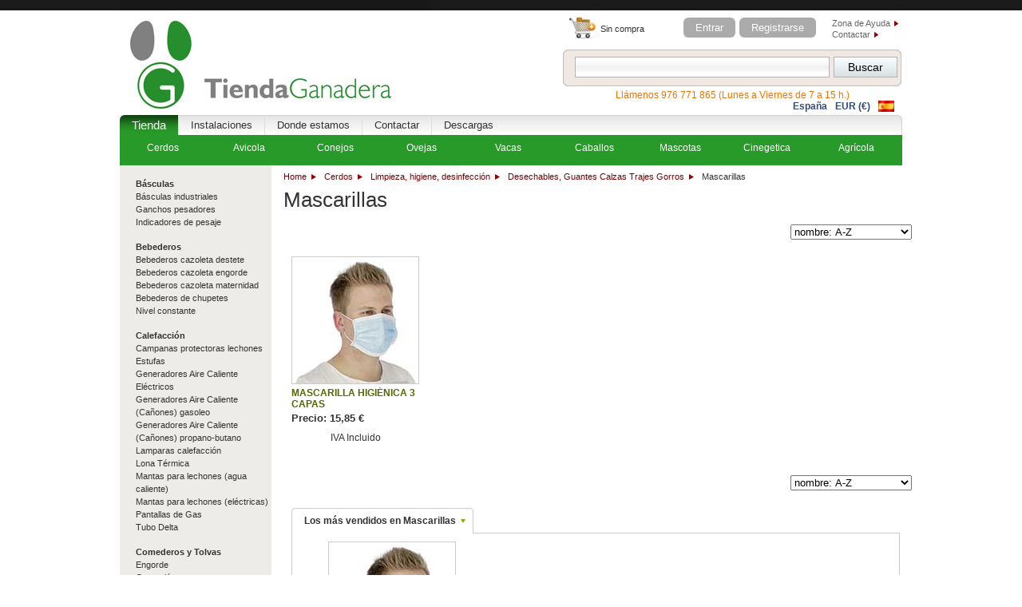

--- FILE ---
content_type: text/html; charset=UTF-8
request_url: https://tiendaganadera.com/Mascarillas/
body_size: 88364
content:
<?xml version="1.0" encoding="UTF-8"?>
<!DOCTYPE html PUBLIC "-//W3C//DTD XHTML 1.0 Transitional//EN" "http://www.w3.org/TR/xhtml1/DTD/xhtml1-transitional.dtd">


<html xmlns="http://www.w3.org/1999/xhtml" xmlns:g="http://base.google.com/ns/1.0" xmlns:og="http://ogp.me/ns#" xmlns:fb="http://www.facebook.com/2008/fbml">

  <head>
    <title>Mascarillas desechables</title>
  <meta http-equiv="Content-Type" content="text/html; charset=UTF-8" />

  <meta http-equiv="X-UA-Compatible" content="IE=8" />
  <meta http-equiv="Content-Script-Type" content="text/javascript" />
  <meta http-equiv="Content-Style-Type" content="text/css" />
  <meta http-equiv="Content-Language" content="es" />
  <meta name="description" content="Mascarillas desechables." />
  <meta name="keywords" content="mascarillas desechables" />
 <script type="text/javascript">
//<![CDATA[
  var number_format_dec = ','; var number_format_th = '.'; var number_format_point = '2'; var store_language = 'es'; var xcart_web_dir = ""; var images_dir = "/skin/common_files/images"; var alt_images_dir = "/skin/xtreme_gear/images"; var lbl_no_items_have_been_selected = 'No items have been selected'; var current_area = 'C'; var currency_format = "x &#8364;"; var lbl_product_minquantity_error = "La cantidad mínima de pedido para este artículo es de {{min}} unidades."; var lbl_product_maxquantity_error = "Sorry, the maximum order quantity for this product is {{max}}."; var lbl_product_quantity_type_error = "You can specify a number from {{min}} to {{max}}."; var is_limit = false; var lbl_required_field_is_empty = "Por favor, complete el campo  \'~~field~~\'"; var lbl_field_required = "Rellene el campo obligatorio"; var lbl_field_format_is_invalid = "The format of the \'~~field~~\' field is invalid."; var txt_required_fields_not_completed = "The following required fields have not been completed: {{fields}} Do you wish to submit the form with these fields empty?"; var lbl_blockui_default_message = "Espere por favor..."; var lbl_error = 'Error'; var lbl_warning = 'Advertencia'; var lbl_ok = 'OK'; var lbl_yes = 'Si'; var lbl_no = 'No'; var txt_minicart_total_note = 'Este importe no incluye posibles descuentos ni costes de transporte. El coste final se calculará en la página de confirmación de pedido.'; var txt_ajax_error_note = 'An error occurred while processing a request. Please <a href=\"javascript:void(0);\" onclick=\"javascript:window.location.reload();\">refresh the page.<a><br /><br />If the problem still persists after refreshing the page please <a href=\"javascript:void(0);\" onclick=\"javascript:self.location=\'help.php?section=contactus&amp;mode=update\'\">contact us<\/a> on the matter.';  var txt_email_invalid = "Introduzca un email válido"; var email_validation_regexp = new RegExp("^[a-z0-9!#$%&\'*+\\/=?^_`{|}~-]+(?:\\.[a-z0-9!#$%&\'*+\\/=?^_`{|}~-]+)*@(?:[a-z0-9](?:[a-z0-9-]*[a-z0-9])?\\.)+[a-z](?:[a-z0-9-]*[a-z0-9])$", "gi");  var is_admin_editor = false; 
//]]>
</script> <script type="text/javascript" src="/skin/common_files/js/common.js"></script>    <script type="text/javascript" src="/skin/common_files/js/browser_identificator.js"></script>         <script type="text/javascript" src="/skin/common_files/modules/PayPalAuth/ppa.js"></script>  <script type="text/javascript" src="/skin/common_files/lib/jquery-min.js"></script> <script type="text/javascript" src="/skin/common_files/lib/jquery.bgiframe.min.js"></script>   <script type="text/javascript" src="/skin/common_files/lib/jqueryui/jquery-ui.custom.min.js"></script>    <link rel="stylesheet" type="text/css" href="/skin/xtreme_gear/lib/jqueryui/jquery.ui.theme.css" />   <script type="text/javascript" src="/skin/common_files/js/ajax.js"></script> <script type="text/javascript" src="/skin/common_files/lib/cluetip/jquery.cluetip.js"></script>  <script type="text/javascript" src="/skin/common_files/js/popup_open.js"></script> <script type="text/javascript" src="/skin/xtreme_gear/lib/jquery.blockUI.js"></script> <script type="text/javascript" src="/skin/common_files/lib/jquery.blockUI.defaults.js"></script>  <script type="text/javascript" src="/skin/common_files/modules/Banner_System/js/jquery.cycle.all.js"></script>  <script type="text/javascript" src="/skin/common_files/lib/jquery.cookie.js"></script>       <script type="text/javascript">
//<![CDATA[
 /*  * Constants used in product notifications widgets  */ var ProductNotificationWidget_CONST = {   /* Language variables */   PROD_NOTIF_EMAIL_REGEXP: new RegExp("^[a-z0-9!#$%&\'*+\\/=?^_`{|}~-]+(?:\\.[a-z0-9!#$%&\'*+\\/=?^_`{|}~-]+)*@(?:[a-z0-9](?:[a-z0-9-]*[a-z0-9])?\\.)+[a-z](?:[a-z0-9-]*[a-z0-9])$", "gi"),   ERR_PROD_NOTIF_EMAIL: "email erróneo !",   ERR_SUBMIT_PROD_NOTIF_UNKNOWN: "Error",   MSG_SUBMIT_PROD_NOTIF_OK: "Se ha suscrito correctamente.",   MSG_PROD_NOTIF_ALREADY_SUBSCRIBED: "Ya estaba suscrito.",   LBL_PROD_NOTIF_EMAIL_DEFAULT: "e-mail",   /* Config variables */   PROD_NOTIF_L_AMOUNT: 3,   /* HTML elements IDs */   ROOT_ELEMENT_ID_PREFIX: 'prod_notif_',   REQUEST_BUTTON_ELEMENT_ID_PREFIX: 'prod_notif_request_button_',   EMAIL_INPUT_ELEMENT_ID_PREFIX: 'prod_notif_email_',   SUBMIT_BUTTON_ELEMENT_ID_PREFIX: 'prod_notif_submit_button_',   SUBMIT_WAITING_ELEMENT_ID_PREFIX: 'prod_notif_submit_waiting_',   MESSAGE_ELEMENT_ID_PREFIX: 'prod_notif_submit_message_',   /* CSS class names */   ERROR_MSG_CSS: "prod-notif-request-submit-error-message",   INVALID_EMAIL_CSS: "prod-notif-email-error",   DEFAULT_EMAIL_CSS: "prod-notif-email-default-value",   /* Widget behavior */   REQUEST_FORM_SLIDE_DELAY: 300,   PROD_NOTIF_SUBMIT_PHP: "/product_notifications.php",   PROD_NOTIF_SUBMIT_MODE: "subscribe" }; 
//]]>
</script> <script type="text/javascript" src="/skin/common_files/modules/Product_Notifications/jquery.tooltip.js"></script> <script type="text/javascript" src="/skin/common_files/modules/Product_Notifications/product_notification_widget.js"></script>    <script type="text/javascript" src="/skin/xtreme_gear/js/query.jqzoom-core-pack.js"></script>  <script type="text/javascript" src="/skin/xtreme_gear/js/xtreme-common.js"></script> <script type="text/javascript" src="/skin/xtreme_gear/js/jquery.hoverIntent.minified.js"></script>     <script type="text/javascript">
//<![CDATA[

var Cloud_Search = {
  apiKey: 'ef1a06c9a7409cc3f7b72fb1bfcd32a8',
  price_template: '<span class=\"currency\">0,00 &#8364;<\/span>',
  lang: {
    'lbl_showing_results_for': 'Mostrando resultados para ',
    'lbl_see_details': 'Ver detalles',
    'lbl_see_more_results_for': 'Mostrar más resultados para ',
    'lbl_suggestions': 'Sugerencias ',
    'lbl_products': 'Articulos',
    'lbl_categories': 'Categorías',
    'lbl_manufacturers': 'Fabricantes',
    'lbl_pages': 'Páginas '
  }
};


//]]>
</script>
<script type="text/javascript" src="/skin/common_files/modules/Cloud_Search/js/lib/jquery.hoverIntent.minified.js"></script>
<script type="text/javascript" src="/skin/common_files/modules/Cloud_Search/js/lib/handlebars-1.0.0.beta.6.js"></script>
<script type="text/javascript" src="//cloudsearch.x-cart.com/static/cloud_search_xcart.js"></script>    <script type="text/javascript">
//<![CDATA[
    /*  Fix a.href if base url is defined for page */ function anchor_fix() { var links = document.getElementsByTagName('A'); var m; var _rg = new RegExp("(^|" + self.location.host + xcart_web_dir + "/)#([\\w\\d_]+)$"); for (var i = 0; i < links.length; i++) {   if (links[i].href && (m = links[i].href.match(_rg))) {     links[i].href = 'javascript:void(self.location.hash = "' + m[2] + '");';   } } } if (window.addEventListener) window.addEventListener("load", anchor_fix, false); else if (window.attachEvent) window.attachEvent("onload", anchor_fix);    function initDropOutButton() {   if ($(this).hasClass('activated-widget'))     return;   $(this).addClass('activated-widget');   var dropOutBoxObj = $(this).parent().find('.dropout-box');   /* Process the onclick event on a dropout button  */   $(this).click(     function(e) {       e.stopPropagation();       $('.dropout-box').removeClass('current');       dropOutBoxObj         .toggle()         .addClass('current');       $('.dropout-box').not('.current').hide();       if (dropOutBoxObj.offset().top + dropOutBoxObj.height() - $('#center-main').offset().top - $('#center-main').height() > 0) {         dropOutBoxObj.css('bottom', '-2px');       }     }   );   /* Click on a dropout layer keeps the dropout content opened */   $(this).parent().click(     function(e) {       e.stopPropagation();     }   );   /* shift the dropout layer from the right hand side  */   /* if it's out of the main area */   var borderDistance = ($("#center-main").offset().left + $("#center-main").outerWidth()) - ($(this).offset().left + dropOutBoxObj.outerWidth());   if (!isNaN(borderDistance) && borderDistance < 0) {     dropOutBoxObj.css('left', borderDistance+'px');   } } $(document).ready( function() {   $('body').click(     function() {       $('.dropout-box')         .filter(function() { return $(this).css('display') != 'none'; } )         .hide();     }   );   $('div.dropout-container div.drop-out-button').each(initDropOutButton); } );    /* Position:absolute elements will not move when window is resized  */ /* if a sibling contains float elements and a clear:both element */ /* bugzilla.mozilla.org/show_bug.cgi?id=442542 */ /* FireFox 3.0+ */ if (navigator.userAgent.toLowerCase().search(/firefox\/(3\.\d+)/i) != -1 && typeof(window.$) != 'undefined') { $.event.add( window, 'resize', function() {   var h = document.getElementById('header');   if (!h || $(h).css('position') != 'absolute')     return;   document.getElementById('header').style.position = 'static';   setTimeout(     function() {       document.getElementById('header').style.position = 'absolute';     },   20); }); }  var md = 15*1000;  $(document).ready( function() { $('form').not('.skip-auto-validation').each(function() {   applyCheckOnSubmit(this); }); $('a.toggle-link').live(   'click',   function(e) {     $('#' + $(this).attr('id').replace('link', 'box')).toggle();   } ); $("#dialog-message").fadeIn('slow').delay(md).fadeOut('slow'); });   if (products_data == undefined) { var products_data = []; }  var txt_are_you_sure = 'Are you sure?'; 
//]]>
</script>  <script type="text/javascript">
//<![CDATA[
var allowed_cookies = [];
var lbl_sec = ' sec';
//]]>
</script>
<script type="text/javascript" src="/skin/common_files/modules/EU_Cookie_Law/func.js"></script>     <script type="text/javascript" src="/skin/common_files/modules/Product_Options/func.js"></script>  <script type="text/javascript" src="/skin/common_files/js/check_quantity.js"></script>   <script type="text/javascript" src="/skin/common_files/modules/TXS_XMenus/js/jquery.hoverIntent.minified.js"></script>
<script type="text/javascript">
//<![CDATA[
var xmAutoJustify = ['xm-menu-7'];

//]]>
</script>
<script type="text/javascript" src="/skin/common_files/modules/TXS_XMenus/js/xm-main.js"></script>       <script type="text/javascript">
//<![CDATA[

var _gaq = _gaq || [];
_gaq.push(["_setAccount", "UA-3982157-1"]);
_gaq.push(["_trackPageview"]);


(function() {
  var ga = document.createElement('script'); ga.type = 'text/javascript'; ga.async = true;
  ga.src = ('https:' == document.location.protocol ? 'https://ssl' : 'http://www') + '.google-analytics.com/ga.js';
  var s = document.getElementsByTagName('script')[0]; s.parentNode.insertBefore(ga, s);
})();

//]]>
</script>

     <script type="text/javascript" src="/skin/common_files/modules/Add_to_cart_popup/product_added.js"></script>          <link rel="stylesheet" type="text/css" href="/skin/common_files/css/main.FF.css" />    <link rel="stylesheet" type="text/css" href="/skin/common_files/lib/cluetip/jquery.cluetip.css" />                           <link rel="stylesheet" type="text/css" href="/skin/common_files/modules/Recently_Viewed/main.css" />                                        <link rel="stylesheet" type="text/css" href="/skin/common_files/modules/Upselling_Products/main.css" />                                                                                <link rel="stylesheet" type="text/css" href="/skin/common_files/modules/Socialize/main.css" />                                                                            <link rel="stylesheet" type="text/css" href="/skin/common_files/modules/Add_to_cart_popup/main.css" />                                        <link rel="stylesheet" type="text/css" href="/skin/common_files/modules/EU_Cookie_Law/main.css" />                                        <link rel="stylesheet" type="text/css" href="/skin/common_files/modules/PayPalAuth/main.css" />                                        <link rel="stylesheet" type="text/css" href="/skin/common_files/modules/Discount_Coupons/main.css" />                                        <link rel="stylesheet" type="text/css" href="/skin/xtreme_gear/modules/Wishlist/main.css" />                                        <link rel="stylesheet" type="text/css" href="/skin/xtreme_gear/modules/News_Management/main.css" />                                        <link rel="stylesheet" type="text/css" href="/skin/common_files/modules/Survey/main.css" />                                                                            <link rel="stylesheet" type="text/css" href="/skin/common_files/modules/Image_Verification/main.css" />                                        <link rel="stylesheet" type="text/css" href="/skin/common_files/modules/New_Arrivals/main.css" />                                        <link rel="stylesheet" type="text/css" href="/skin/common_files/modules/On_Sale/main.css" />                                        <link rel="stylesheet" type="text/css" href="/skin/xtreme_gear/modules/Product_Configurator/main.css" />                                                <link rel="stylesheet" type="text/css" href="/skin/common_files/modules/Cloud_Search/main.css" />                                                                                                                    <link rel="stylesheet" type="text/css" href="/skin/common_files/modules/Product_Notifications/main.css" />                                                                        <link rel="stylesheet" type="text/css" href="/skin/common_files/modules/Product_Notifications/main.P.css" />                                        <link rel="stylesheet" type="text/css" href="/skin/common_files/modules/Banner_System/main.css" />                                        <link rel="stylesheet" type="text/css" href="/skin/common_files/modules/Detailed_Product_Images/main.css" />                                        <link rel="stylesheet" type="text/css" href="/skin/common_files/modules/XMultiCurrency/main.css" />                                        <link rel="stylesheet" type="text/css" href="/skin/common_files/modules/Wholesale_Trading/main.css" />                                        <link rel="stylesheet" type="text/css" href="/skin/xtreme_gear/modules/Special_Offers/main.css" />                                        <link rel="stylesheet" type="text/css" href="/skin/common_files/modules/Bestsellers/main.css" />                                        <link rel="stylesheet" type="text/css" href="/skin/common_files/modules/Advanced_Order_Management/main.css" />                                        <link rel="stylesheet" type="text/css" href="/skin/xtreme_gear/modules/Recommended_Products/main.css" />                                        <link rel="stylesheet" type="text/css" href="/skin/common_files/modules/Product_Options/main.css" />                                                                                <link rel="stylesheet" type="text/css" href="/skin/common_files/modules/One_Page_Checkout/main.css" />                                                         <link rel="stylesheet" type="text/css" href="/skin/xtreme_gear/css/altskin.css" />     <!-- [if lt IE 8]>       <link rel="stylesheet" type="text/css" href="/skin/xtreme_gear/css/altskin.IE8.css" /> <!  [endif] -->   <!-- [if lt IE 9]>       <link rel="stylesheet" type="text/css" href="/skin/xtreme_gear/css/altskin.IE9.css" /> <!  [endif] -->   <link rel="stylesheet" type="text/css" href="/skin/common_files/modules/TXS_XMenus/css/menu.css" />
<link rel="stylesheet" type="text/css" href="/skin/common_files/modules/TXS_XMenus/custom_css/xm-custom-scheme-xgear.css" />
<link rel="stylesheet" type="text/css" href="https://tiendaganadera.com/var/cache/xm_extra_style.css" />
 
<link rel="shortcut icon" type="image/png" href="https://tiendaganadera.com/favicon.ico" />

  <link rel="canonical" href="https://tiendaganadera.com/Mascarillas/" />
  <base href="https://tiendaganadera.com/" />


           <script type="text/javascript" src="https://apis.google.com/js/plusone.js">
        {lang: 'es'}
    </script>
        <script type="text/javascript" id="facebook-jssdk" src="//connect.facebook.net/es_LA/all.js"></script>
        <script type="text/javascript">
//<![CDATA[
      $(function(){
        FB.init({
          xfbml: true
        });
      });
    
//]]>
</script>
        <script type="text/javascript" src="https://platform.twitter.com/widgets.js"></script>
                <script type="text/javascript">
//<![CDATA[
      var pinterest_endpoint = "//assets.pinterest.com/pinit.html";
      
        var pinterest_options = {
          att: {
            layout: "count-layout",
            count: "always-show-count"
          },
          endpoint: pinterest_endpoint,
            button: "//pinterest.com/pin/create/button/?",
            vars: {
            req: ["url", "media"],
            opt: ["title", "description"]
          },
          layout: {
            none: {
              width: 43,
              height: 20
            },
            vertical: {
              width: 43,
              height: 58
            },
            horizontal: {
              width: 90,
              height: 20
            }
          }
        }
      
    
//]]>
</script>
    <script type="text/javascript" src="/skin/common_files/modules/Socialize/pinterest.js"></script>
    <script type="text/javascript">
//<![CDATA[
      $(function(){
        pin_it();
      });
    
//]]>
</script>
  


         	
      </head>
  <body>
  <!-- Page Wrapper & Holder Begin -->
  <div id="page">
    <div id="page-holder">
    					<div id="eucl_panel">
  <table width="100%" cellpadding="0" cellspacing="0">
  <tr>
    <td id="eucl_panel_msg"><p>
	Esta web inserta cookies propias para facilitar tu navegaci&oacute;n y de terceros derivadas de su uso en nuestra web, de medios sociales, as&iacute; como para mejorar la usabilidad y tem&aacute;tica de la misma con Google Analytics. Los datos personales no son consultados. Si contin&uacute;as navegando consideramos que aceptas su uso. Puedes cambiar la configuraci&oacute;n u obtener m&aacute;s informaci&oacute;n<a href="https://tiendaganadera.com/privacidad/"> aqu&iacute;.</a></p>
&nbsp;</td>
    <td id="eucl_panel_btn">
      
    
                  
  

  <button class="button light-button" type="button" title="Cambiar" onclick="javascript: return func_change_cookie_settings();">
  <span class="button-right"><span class="button-left">Cambiar</span></span>
  </button>

      &nbsp;&nbsp;&nbsp;&nbsp;
      
    
                  
  

  <button class="button light-button" type="button" title="Cerrar" onclick="javascript: return func_down_eucl_panel();">
  <span class="button-right"><span class="button-left">Cerrar</span></span>
  </button>

    </td>
    <td id="eucl_panel_countdown">&nbsp;</td>
  </tr>
  </table>
</div>
		      	        <div id="fb-root"></div>
          
    
  	      
  
		

	<div id="categories-holder">
			    	  <!-- Categories Begin -->
		      <div id="categories-content">		
	    			<!-- Breadcrumbs Begin -->
<ul id="breadcrumbs">
    <li><a href="home.php">Home</a></li>
      <li><a href="https://tiendaganadera.com/cerdos/">Cerdos</a></li>
      <li><a href="https://tiendaganadera.com/Limpieza-higiene-desinfeccion-cerdos/">Limpieza, higiene, desinfección</a></li>
      <li><a href="https://tiendaganadera.com/Desechables-Guantes-Calzas-Trajes-Gorros/">Desechables, Guantes Calzas Trajes Gorros</a></li>
      <li class="now"><span>Mascarillas</span></li>
  </ul>
<!-- Breadcrumbs End -->
	    			<h1>Mascarillas</h1>
	    				
						  					 					
  					  						<div class="pagination">

<form action="#" class="category-filter">

<script language="JavaScript" type="text/javascript">
	var sort_s_links = new Array();
	var sort_sd_links = new Array();
							
			sort_s_links['title_a_z'] = 'sort=title';
		sort_sd_links['title_a_z'] = 'sort_direction=0';
			sort_s_links['title_z_a'] = 'sort=title';
		sort_sd_links['title_z_a'] = 'sort_direction=1';
			sort_s_links['price_l_h'] = 'sort=price';
		sort_sd_links['price_l_h'] = 'sort_direction=0';
			sort_s_links['price_h_l'] = 'sort=price';
		sort_sd_links['price_h_l'] = 'sort_direction=1';
			sort_s_links['productcode'] = 'sort=productcode';
		sort_sd_links['productcode'] = 'sort_direction=0';
	</script>						
<select onchange="javascript:funcSwitchCustomerSortField(this.value);" class="filter">
	<option value="title_a_z"  selected="selected">nombre: A-Z</option>
	<option value="title_z_a" >nombre: Z-A</option>
	<option value="price_l_h" >precio: menor a mayor</option>
	<option value="price_h_l" >precio: mayor a menor</option>
	<option value="productcode" >código de producto</option>
</select>


</form>

</div>

					             <script type="text/javascript">
//<![CDATA[
 var lbl_added = 'Añadido'; var lbl_error = 'Error'; var redirect_to_cart = false; 
//]]>
</script> <script type="text/javascript" src="/skin/xtreme_gear/js/ajax.add2cart.js"></script> <script type="text/javascript" src="/skin/common_files/js/ajax.product.js"></script> <script type="text/javascript" src="/skin/common_files/js/ajax.products.js"></script>    
  
    
  
    <div id="products-list" class="products products-list">
  
	<script type="text/javascript">
	//<![CDATA[
	products_data[19464] = {};
	//]]>
	</script>

            		
    <div class="highlight first last item">
      <ul class="listing-product">
    		<li class="listing-img-holder">
    						  
<a href="https://tiendaganadera.com/Mascarilla-higienica-3-capas/" class="listing-image">
  
  <img src="https://tiendaganadera.com/images/T/INS-9515.jpg" width="158" height="158" alt="MASCARILLA HIGIÉNICA 3 CAPAS" title="MASCARILLA HIGIÉNICA 3 CAPAS" />
  </a>													    		</li>
    		<li><h2><a href="https://tiendaganadera.com/Mascarilla-higienica-3-capas/">MASCARILLA HIGIÉNICA 3 CAPAS</a></h2></li>
			    		
        
          
            
              <li class="price-row">
                <h3>Precio: <span class="currency">15,85 &#8364;</span></h3><h4></h4>
                              </li>

              
              
                              <li class="taxes">
                  
  
    
                    
      <br />
<p style="text-align: center;">
	IVA Incluido</p>


      
      <br />

    
  
                </li>
              
            
            
                

                
        				      		
    		<li>
    		<div class="details">
    		        </div>
        </li>
    	</ul>
    	<div class="comp-checkbox">
    		    	</div>
     </div>


  
</div>
<div class="clear"></div>
  
	
					    <div class="pagination">

<form action="#" class="category-filter">

<script language="JavaScript" type="text/javascript">
	var sort_s_links = new Array();
	var sort_sd_links = new Array();
							
			sort_s_links['title_a_z'] = 'sort=title';
		sort_sd_links['title_a_z'] = 'sort_direction=0';
			sort_s_links['title_z_a'] = 'sort=title';
		sort_sd_links['title_z_a'] = 'sort_direction=1';
			sort_s_links['price_l_h'] = 'sort=price';
		sort_sd_links['price_l_h'] = 'sort_direction=0';
			sort_s_links['price_h_l'] = 'sort=price';
		sort_sd_links['price_h_l'] = 'sort_direction=1';
			sort_s_links['productcode'] = 'sort=productcode';
		sort_sd_links['productcode'] = 'sort_direction=0';
	</script>						
<select onchange="javascript:funcSwitchCustomerSortField(this.value);" class="filter">
	<option value="title_a_z"  selected="selected">nombre: A-Z</option>
	<option value="title_z_a" >nombre: Z-A</option>
	<option value="price_l_h" >precio: menor a mayor</option>
	<option value="price_h_l" >precio: mayor a menor</option>
	<option value="productcode" >código de producto</option>
</select>


</form>

</div>

  					  					
  					  					
  					                    



    
    <ul id="tab-control">
                            <li><a href="#slideshow-cat-bestsellers">Los más vendidos en Mascarillas</a></li>
                            </ul>

    <div class="tab-holder2">
                 <!-- Slider Begin -->
<div id="slideshow-cat-bestsellers" class="productslide">
  <div class="slidesholder">

    <ul class="slide">
    
                  
      
      
        
        <li>
          <ul class="featured-product">
            <li>
                                
<a href="https://tiendaganadera.com/Mascarilla-higienica-3-capas/" class="featured-image">
  
  <img src="https://tiendaganadera.com/images/T/INS-9515.jpg" width="158" height="158" alt="MASCARILLA HIGIÉNICA 3 CAPAS" title="MASCARILLA HIGIÉNICA 3 CAPAS" />
  </a>                          </li>
            <li><h2><a href="https://tiendaganadera.com/Mascarilla-higienica-3-capas/">MASCARILLA HIGIÉNICA 3 CAPAS</a></h2></li>
            <li><h3>Precio: <span class="currency">13,10 &#8364;</span></h3><h4></h4></li>
            
                        
                      </ul>
        </li>
      
                
        
        

        
    
    </ul>
                  
  </div>
</div>
<!-- Slider End -->                     </div>
 	
          </div>
          <!-- Categories End -->
          
          <div id="left-side">
          	    		
	    		<!-- Categories Side Menu Begin -->
          <ul id='categories-navi'>
<li ><h3>
<a href="https://tiendaganadera.com/Basculas-cerdos/">Básculas</a>
</h3></li>
<li >
<a href="https://tiendaganadera.com/Basculas-industriales/">Básculas industriales</a>
</li>
<li >
<a href="https://tiendaganadera.com/Ganchos-pesadores/">Ganchos pesadores</a>
</li>
<li >
<a href="https://tiendaganadera.com/Indicadores-de-pesaje/">Indicadores de pesaje</a>
</li>
<li ><h3>
<a href="https://tiendaganadera.com/Bebederos-cerdos/">Bebederos</a>
</h3></li>
<li >
<a href="https://tiendaganadera.com/bebederos_cazoleta_destete/">Bebederos cazoleta destete</a>
</li>
<li >
<a href="https://tiendaganadera.com/Bebederos-cazoleta-engorde/">Bebederos cazoleta engorde</a>
</li>
<li >
<a href="https://tiendaganadera.com/Bebederos-cazoleta-maternidad/">Bebederos cazoleta maternidad</a>
</li>
<li >
<a href="https://tiendaganadera.com/bebederos_chupete/">Bebederos de chupetes</a>
</li>
<li >
<a href="https://tiendaganadera.com/valvula_nivel_constante/">Nivel constante</a>
</li>
<li ><h3>
<a href="https://tiendaganadera.com/Calefaccion-cerdos/">Calefacción</a>
</h3></li>
<li >
<a href="https://tiendaganadera.com/campanas_para_lechones/">Campanas protectoras lechones</a>
</li>
<li >
<a href="https://tiendaganadera.com/estufas_granjas/">Estufas</a>
</li>
<li >
<a href="https://tiendaganadera.com/aerotermos_electricos/">Generadores Aire Caliente Eléctricos</a>
</li>
<li >
<a href="https://tiendaganadera.com/calefactores_gasoleo/">Generadores Aire Caliente (Cañones) gasoleo</a>
</li>
<li >
<a href="https://tiendaganadera.com/calentadores_gas/">Generadores Aire Caliente (Cañones) propano-butano</a>
</li>
<li >
<a href="https://tiendaganadera.com/lamparas_calefaccion_lechones/">Lamparas calefacción</a>
</li>
<li >
<a href="https://tiendaganadera.com/lonas-termicas/">Lona Térmica</a>
</li>
<li >
<a href="https://tiendaganadera.com/mantas_calefaccion_agua_caliente/">Mantas para lechones (agua caliente)</a>
</li>
<li >
<a href="https://tiendaganadera.com/mantas_calefaccion_electricas/">Mantas para lechones (eléctricas)</a>
</li>
<li >
<a href="https://tiendaganadera.com/pantallas_gas/">Pantallas de Gas</a>
</li>
<li >
<a href="https://tiendaganadera.com/tubo_delta/">Tubo Delta</a>
</li>
<li ><h3>
<a href="https://tiendaganadera.com/Comederos-y-tolvas-cerdos/">Comederos y Tolvas</a>
</h3></li>
<li >
<a href="https://tiendaganadera.com/tolvas_cerdos_engorde/">Engorde</a>
</li>
<li >
<a href="https://tiendaganadera.com/comedero_gestacion/">Gestación</a>
</li>
<li >
<a href="https://tiendaganadera.com/comederos_maternidad/">Maternidad</a>
</li>
<li >
<a href="https://tiendaganadera.com/comederos_destete/">Destete</a>
</li>
<li ><h3>
<a href="https://tiendaganadera.com/Depositos-agua-cerdos/">Depósitos agua</a>
</h3></li>
<li >
<a href="https://tiendaganadera.com/deposito_agua_redondos/">Cilindricos</a>
</li>
<li >
<a href="https://tiendaganadera.com/depositos_agua_cuadrados/">Rectangulares</a>
</li>
<li >
<a href="https://tiendaganadera.com/cisternas-bolsa/">Cisternas Bolsa</a>
</li>
<li >
<a href="https://tiendaganadera.com/Depositos-de-chapa/">Depósitos de chapa</a>
</li>
<li >
<a href="https://tiendaganadera.com/depositos_transportar_agua/">Depósitos para transporte de agua</a>
</li>
<li >
<a href="https://tiendaganadera.com/poliester_para_reparaciones/">Kit de reparacion depositos poliester</a>
</li>
<li ><h3>
<a href="https://tiendaganadera.com/Dosificacion-medicamentos-peroxidos-cloro/">Dosificación medicamentos, peroxidos, cloro</a>
</h3></li>
<li ><h3>
<a href="https://tiendaganadera.com/Dosificadores-de-pienso-cerdos/">Dosificadores de pienso</a>
</h3></li>
<li >
<a href="https://tiendaganadera.com/dosificadores_pienso/">Dosificadores</a>
</li>
<li >
<a href="https://tiendaganadera.com/Apertura_automatica/">Apertura automática</a>
</li>
<li >
<a href="https://tiendaganadera.com/guardamotores/">Guardamotores</a>
</li>
<li >
<a href="https://tiendaganadera.com/motorreductores/">Motorreductores</a>
</li>
<li >
<a href="https://tiendaganadera.com/sinfin_flexible/">Sinfin flexible</a>
</li>
<li >
<a href="https://tiendaganadera.com/tubo_de_transporte/">Tubo de transporte</a>
</li>
<li ><h3>
<a href="https://tiendaganadera.com/Ferreteria/">Ferretería</a>
</h3></li>
<li >
<a href="https://tiendaganadera.com/Arandelas/">Arandelas</a>
</li>
<li >
<a href="https://tiendaganadera.com/Abarcones/">Abarcones</a>
</li>
<li >
<a href="https://tiendaganadera.com/Abrazaderas/">Abrazaderas</a>
</li>
<li >
<a href="https://tiendaganadera.com/Cadena/">Cadena</a>
</li>
<li >
<a href="https://tiendaganadera.com/Escuadras/">Escuadras</a>
</li>
<li >
<a href="https://tiendaganadera.com/herramienta/">Herramientas</a>
</li>
<li >
<a href="https://tiendaganadera.com/Pegamentos-y-selladores/">Pegamentos y selladores</a>
</li>
<li >
<a href="https://tiendaganadera.com/Ropa-de-trabajo-y-proteccion/">Ropa de trabajo y protección</a>
</li>
<li >
<a href="https://tiendaganadera.com/Ruedas/">Ruedas</a>
</li>
<li >
<a href="https://tiendaganadera.com/Sirgas/">Sirgas</a>
</li>
<li >
<a href="https://tiendaganadera.com/Sistemas-de-fijacion/">Sistemas de fijación</a>
</li>
<li >
<a href="https://tiendaganadera.com/Sujetacables/">Sujetacables</a>
</li>
<li >
<a href="https://tiendaganadera.com/Tornillos-Hexagonales/">Tornillos Hexagonales</a>
</li>
<li >
<a href="https://tiendaganadera.com/Tornillos-rosca-madera/">Tornillos rosca madera</a>
</li>
<li >
<a href="https://tiendaganadera.com/Tuercas-Hexagonales/">Tuercas Hexagonales</a>
</li>
<li >
<a href="https://tiendaganadera.com/Varilla-roscada/">Varilla roscada</a>
</li>
<li ><h3>
<a href="https://tiendaganadera.com/Fontaneria/">Fontanería</a>
</h3></li>
<li >
<a href="https://tiendaganadera.com/tuberia-polietileno/">Tubería polietileno</a>
</li>
<li >
<a href="https://tiendaganadera.com/Collarin-toma/">Collarín toma</a>
</li>
<li >
<a href="https://tiendaganadera.com/Collarin-toma-doble/">Collarín toma doble</a>
</li>
<li >
<a href="https://tiendaganadera.com/Valvula-Esfera-Polietileno/">Válvula esfera polietileno</a>
</li>
<li >
<a href="https://tiendaganadera.com/Valvula-PVC-de-esfera-desmontable/">Válvula esfera PVC</a>
</li>
<li >
<a href="https://tiendaganadera.com/Fitting-para-tuberIas/">Fitting para tuberías</a>
</li>
<li >
<a href="https://tiendaganadera.com/Fitting-para-tuberias-pe-tes/">Fitting para tuberias pe tes</a>
</li>
<li >
<a href="https://tiendaganadera.com/Fitting-para-tuberias-pe-codos/">Fitting para tuberías pe codos</a>
</li>
<li >
<a href="https://tiendaganadera.com/Roscados-hembras/">Roscados hembras</a>
</li>
<li >
<a href="https://tiendaganadera.com/Roscados-machos/">Roscados machos</a>
</li>
<li >
<a href="https://tiendaganadera.com/Roscados-tapones/">Roscados tapones</a>
</li>
<li >
<a href="https://tiendaganadera.com/Fitting-para-tubos-pvc-tes-y-codos/">Fitting para tubos pvc tes y codos</a>
</li>
<li >
<a href="https://tiendaganadera.com/Fitting-para-tubos-pvc-rectos/">Fitting para tubos pvc rectos</a>
</li>
<li ><h3>
<a href="https://tiendaganadera.com/Inseminacion-cerdos/">Inseminación</a>
</h3></li>
<li >
<a href="https://tiendaganadera.com/Banos-maria/">Baños maría</a>
</li>
<li >
<a href="https://tiendaganadera.com/ecografos/">Ecógrafos</a>
</li>
<li >
<a href="https://tiendaganadera.com/Carros-inseminacion/">Carros inseminacion</a>
</li>
<li >
<a href="https://tiendaganadera.com/Microscopios/">Microscopios</a>
</li>
<li >
<a href="https://tiendaganadera.com/Neveras/">Neveras</a>
</li>
<li >
<a href="https://tiendaganadera.com/Potros/">Potros</a>
</li>
<li ><h3>
<a href="https://tiendaganadera.com/Jeringas-cerdos/">Jeringas</a>
</h3></li>
<li >
<a href="https://tiendaganadera.com/Jeringas-reutilizables/">Jeringas reutilizables</a>
</li>
<li >
<a href="https://tiendaganadera.com/Jeringas-desechables/">Jeringas desechables</a>
</li>
<li >
<a href="https://tiendaganadera.com/Jeringas-vacunadoras-revolver/">Jeringas vacunadoras revolver</a>
</li>
<li >
<a href="https://tiendaganadera.com/Agujas-Reutilizables/">Agujas Reutilizables</a>
</li>
<li >
<a href="https://tiendaganadera.com/Agujas-Desechables/">Agujas Desechables</a>
</li>
<li >
<a href="https://tiendaganadera.com/Repuestos-de-Jeringas/">Repuestos de Jeringas</a>
</li>
<li ><h3>
<a href="https://tiendaganadera.com/Libros-cerdos/">Libros</a>
</h3></li>
<li ><h3>
<a href="https://tiendaganadera.com/Limpieza-higiene-desinfeccion-cerdos/">Limpieza, higiene, desinfección</a>
</h3></li>
<li >
<a href="https://tiendaganadera.com/ASPERSORES-REMOJAR/">Aspersores Remojar</a>
</li>
<li >
<a href="https://tiendaganadera.com/Control-de-plagas/">Control de plagas</a>
</li>
<li >
<a href="https://tiendaganadera.com/carro-limpieza-pasillos/">Carro  de limpieza</a>
</li>
<li  class='active' >
<a href="https://tiendaganadera.com/Desechables-Guantes-Calzas-Trajes-Gorros/">Desechables, Guantes Calzas Trajes Gorros</a>
</li>
<li >
<a href="https://tiendaganadera.com/Desinfectantes-insecticidas/">Desinfectantes, insecticidas</a>
</li>
<li >
<a href="https://tiendaganadera.com/Encaladoras/">Encaladoras</a>
</li>
<li >
<a href="https://tiendaganadera.com/Limpiabotas/">Limpiabotas</a>
</li>
<li >
<a href="https://tiendaganadera.com/Maquinas-limpiar-electricas/">Maquinas limpiar eléctricas</a>
</li>
<li >
<a href="https://tiendaganadera.com/Maquinas-limpiar-al-cardan/">Maquinas limpiar al cardan</a>
</li>
<li >
<a href="https://tiendaganadera.com/Palas-y-Cepillos/">Palas y Cepillos</a>
</li>
<li >
<a href="https://tiendaganadera.com/Trajes-Impermeables-y-botas/">Trajes Impermeables y botas</a>
</li>
<li >
<a href="https://tiendaganadera.com/Tratamiento-de-Aguas/">Tratamiento de Aguas</a>
</li>
<li ><h3>
<a href="https://tiendaganadera.com/Marcaje-de-cerdos/">Marcaje de animales</a>
</h3></li>
<li >
<a href="https://tiendaganadera.com/Martillos-tatuadores/">Martillos tatuadores</a>
</li>
<li >
<a href="https://tiendaganadera.com/Sprays/">Sprays</a>
</li>
<li ><h3>
<a href="https://tiendaganadera.com/Puertas-cerdos/">Puertas</a>
</h3></li>
<li >
<a href="https://tiendaganadera.com/puertas-peatonales-granjas/">Abatibles</a>
</li>
<li >
<a href="https://tiendaganadera.com/puertas-correderas-granjas/">Correderas</a>
</li>
<li >
<a href="https://tiendaganadera.com/Puertas-para-cuadras/">Puertas para cuadras</a>
</li>
<li ><h3>
<a href="https://tiendaganadera.com/Refrigeracion-cerdos/">Refrigeración</a>
</h3></li>
<li >
<a href="https://tiendaganadera.com/Boquillas-nebulizadoras-alta-presion/">Boquillas nebulizadoras alta presión</a>
</li>
<li >
<a href="https://tiendaganadera.com/Boquillas-baja-presion/">Boquillas baja presión</a>
</li>
<li >
<a href="https://tiendaganadera.com/paneles-refrigeracion/">Paneles evaporativos</a>
</li>
<li ><h3>
<a href="https://tiendaganadera.com/Rejillas-cerdos/">Rejillas</a>
</h3></li>
<li >
<a href="https://tiendaganadera.com/Rejillas-cebadero/">Rejillas cebadero</a>
</li>
<li >
<a href="https://tiendaganadera.com/Rejillas-plastico-destete/">Rejillas plástico destete</a>
</li>
<li >
<a href="https://tiendaganadera.com/Rejillas-plastico-maternidad/">Rejillas plástico maternidad</a>
</li>
<li >
<a href="https://tiendaganadera.com/Rejillas-hierro-fundido-maternidad/">Rejillas hierro fundido maternidad</a>
</li>
<li >
<a href="https://tiendaganadera.com/Pletinas-de-apoyo/">Pletinas de apoyo</a>
</li>
<li ><h3>
<a href="https://tiendaganadera.com/Separadores-PVC-cerdos/">Separadores PVC</a>
</h3></li>
<li >
<a href="https://tiendaganadera.com/Destete/">Destete</a>
</li>
<li >
<a href="https://tiendaganadera.com/Engorde/">Engorde</a>
</li>
<li >
<a href="https://tiendaganadera.com/Maternidad/">Maternidad</a>
</li>
<li >
<a href="https://tiendaganadera.com/Otros/">Otros</a>
</li>
<li ><h3>
<a href="https://tiendaganadera.com/Silos-de-almacenamiento-cerdos/">Silos de almacenamiento</a>
</h3></li>
<li ><h3>
<a href="https://tiendaganadera.com/Transportadores-cadena-cerdos/">Transportadores cadena</a>
</h3></li>
<li ><h3>
<a href="https://tiendaganadera.com/Transportadores-sinfin-cerdos/">Transportadores sinfin</a>
</h3></li>
<li >
<a href="https://tiendaganadera.com/Cajetines-Silo/">Cajetines Silo</a>
</li>
<li >
<a href="https://tiendaganadera.com/Curvas-PVC/">Curvas PVC</a>
</li>
<li >
<a href="https://tiendaganadera.com/Finales-de-carrrera/">Finales de carrrera</a>
</li>
<li >
<a href="https://tiendaganadera.com/Guardamotores-y-arrancadores/">Guardamotores y arrancadores</a>
</li>
<li >
<a href="https://tiendaganadera.com/Motores/">Motores</a>
</li>
<li >
<a href="https://tiendaganadera.com/Receptor-final/">Receptor final</a>
</li>
<li >
<a href="https://tiendaganadera.com/Sinfines/">Sinfines</a>
</li>
<li >
<a href="https://tiendaganadera.com/T-de-bajante/">T de bajante</a>
</li>
<li >
<a href="https://tiendaganadera.com/Tubo-caida/">Tubo caida</a>
</li>
<li >
<a href="https://tiendaganadera.com/Tubo-transporte/">Tubo transporte</a>
</li>
<li >
<a href="https://tiendaganadera.com/Accesorios-para-transportadores-de-pienso/">Accesorios</a>
</li>
<li ><h3>
<a href="https://tiendaganadera.com/Ventanas-cerdos/">Ventanas</a>
</h3></li>
<li >
<a href="https://tiendaganadera.com/ventanas-abatibles-granja/">Abatibles</a>
</li>
<li >
<a href="https://tiendaganadera.com/Controladores-de-ventanas/">Controladores de ventanas</a>
</li>
<li >
<a href="https://tiendaganadera.com/Guillotina/">Guillotina</a>
</li>
<li ><h3>
<a href="https://tiendaganadera.com/ventiladores/">Ventilación</a>
</h3></li>
<li >
<a href="https://tiendaganadera.com/Caballete-de-ventilacion/">Caballete de ventilación</a>
</li>
<li >
<a href="https://tiendaganadera.com/Chimeneas/">Chimeneas</a>
</li>
<li >
<a href="https://tiendaganadera.com/Persianas-para-ventiladores-de-pared/">Persianas para ventiladores de pared</a>
</li>
<li >
<a href="https://tiendaganadera.com/Reguladores-de-ventilacion/">Reguladores de ventilación</a>
</li>
<li >
<a href="https://tiendaganadera.com/Sondas/">Sondas</a>
</li>
<li >
<a href="https://tiendaganadera.com/Ventanas-entrada-de-aire/">Ventanas entrada de aire</a>
</li>
<li >
<a href="https://tiendaganadera.com/Ventiladores-de-gran-caudal/">Ventiladores de gran caudal</a>
</li>
<li >
<a href="https://tiendaganadera.com/Ventiladores-de-pared/">Ventiladores de pared</a>
</li>
<li >
<a href="https://tiendaganadera.com/Ventiladores-para-chimeneas/">Ventiladores para chimeneas</a>
</li>
<li >
<a href="https://tiendaganadera.com/Ventiladores-portatiles/">Ventiladores portátiles</a>
</li>
<li ><h3>
<a href="https://tiendaganadera.com/Varios-cerdos/">Varios</a>
</h3></li>
<li >
<a href="https://tiendaganadera.com/Batidor-de-Purin/">Batidor de Purín</a>
</li>
<li >
<a href="https://tiendaganadera.com/Bolas-cierre-purin/">Bolas cierre purín</a>
</li>
<li >
<a href="https://tiendaganadera.com/Carros-de-bajas/">Carros de bajas</a>
</li>
<li >
<a href="https://tiendaganadera.com/Carros-pienso/">Carros pienso</a>
</li>
<li >
<a href="https://tiendaganadera.com/Carros-portalechones/">Carros portalechones</a>
</li>
<li >
<a href="https://tiendaganadera.com/Contenedores-de-cadaveres/">Contenedores de cadáveres</a>
</li>
<li >
<a href="https://tiendaganadera.com/Cortacolas/">Cortacolas</a>
</li>
<li >
<a href="https://tiendaganadera.com/Cortadientes/">Cortadientes</a>
</li>
<li >
<a href="https://tiendaganadera.com/Dinamometros/">Dinamómetros</a>
</li>
<li >
<a href="https://tiendaganadera.com/Empujadores/">Empujadores</a>
</li>
<li >
<a href="https://tiendaganadera.com/Herramientas/">Herramientas</a>
</li>
<li >
<a href="https://tiendaganadera.com/Lazos/">Lazos</a>
</li>
<li >
<a href="https://tiendaganadera.com/lona-termica/">Lona Térmica</a>
</li>
<li >
<a href="https://tiendaganadera.com/Matanza/">Matanza</a>
</li>
<li >
<a href="https://tiendaganadera.com/Nidos-para-lechones/">Nidos para lechones</a>
</li>
<li >
<a href="https://tiendaganadera.com/Pistola-sacrificio-de-animales/">Pistola sacrificio de animales</a>
</li>
<li >
<a href="https://tiendaganadera.com/Pelota-Antiestres/">Pelota Antiestres</a>
</li>
<li >
<a href="https://tiendaganadera.com/Planning-maternidad/">Planning maternidad</a>
</li>
<li >
<a href="https://tiendaganadera.com/Splay-Leg-Stop/">Splay Leg Stop</a>
</li>
<li >
<a href="https://tiendaganadera.com/Termometros/">Termómetros</a>
</li>
<li >
<a href="https://tiendaganadera.com/Vibrador-silos/">Vibradores silos</a>
</li>
</ul>
	    		          <!-- Categories Side Menu End -->
	    		</div>
	    	
	    		<div class="clear"></div>
	</div>
	<div class="separator"></div>
  	  
  	  <!-- Banners Begin -->
<div class="banners-wrap">
	<div class="banner-01">
					<img src="https://tiendaganadera.com/images/XG/call-us.png"     width="255" height="90" />
			</div>
	<div class="banner-02">
					<a href="http://tiendaganadera.com/tienda/Matanza/" title="Matanza" target="_self">
				<img src="https://tiendaganadera.com/images/XG/matanza.png"   alt="Matanza"  width="725" height="90" />
				</a>
			</div>
</div>
<!-- Banners End -->

<!-- QuickLinks & XBanner Text, XBanner Image  Begin -->
<div class="quick-links-wrap">
	  <div class="quick-links">
	  			<div class="quick-xbanner-text">
			<p><img src="images/free-shipping.png" alt="Free Shipping" /> Tarifa plana de transporte 15 €</p>
		</div>
			  	                						<ul>
	  		<li><h3>Acceso rápido</h3></li>
						<li><a href="https://tiendaganadera.com/Incubadoras-y-Criadoras/">Incubadoras</a></li>				
											<li><a href="https://tiendaganadera.com/Molinos-de-grano/">Molinos de pienso</a></li>				
											<li><a href="https://tiendaganadera.com/Fosas-Septicas/">Fosas sépticas</a></li>				
											<li><a href="https://tiendaganadera.com/Ordeno-vacas/">Ordeñadoras</a></li>				
											<li><a href="https://tiendaganadera.com/bebederos_cazoleta_destete/">Bebederos de cazoleta</a></li>				
						</ul>
  		  	<ul>
											<li><a href="https://tiendaganadera.com/ventiladores/">Ventilación</a></li>				
											<li><a href="https://tiendaganadera.com/Gallineros-y-Jaulas/">Jaulas de gallinas</a></li>				
											<li><a href="https://tiendaganadera.com/Jaulas-y-accesorios/">Jaulas de conejos</a></li>				
											<li><a href="https://tiendaganadera.com/Esquiladoras-ovejas/">Esquiladoras</a></li>				
											<li><a href="https://tiendaganadera.com/Gallineros-y-Jaulas/">Gallineros</a></li>				
											<li><a href="https://tiendaganadera.com/Depositos-de-agua-avicola/">Depositos de agua</a></li>				
											<li><a href="https://tiendaganadera.com/Pastores-electicos-ovejas/">Pastores eléctricos</a></li>				
							</ul>
		
	  			<ul class="custom-service">
	  		<li><h3>Atención al cliente</h3></li>
	  					<li><a href="help.php?section=contactus">Contacto</a></li>
						<li><a href="help.php?section=Password_Recovery">Recuperar contraseña</a></li>
						<li><a href="privacidad">Politica de privacidad</a></li>
						<li><a href="condiciones">Términos y condiciones</a></li>
						<li><a href="help.php?section=help">Ayuda</a></li>
				  	</ul>
			  </div>
	  
					<img src="https://tiendaganadera.com/images/XG/transporte.png" class="quick-image"    width="280" height="150" />
			 </div>
 <!-- QuickLinks & XBanner Text, XBanner Image Ends -->  	  <!-- Header Begin -->
<div id="header-wrap">
		<a href="home.php" title="tiendaganadera" target="_parent"  id="logo-main"><img src="https://tiendaganadera.com/images/XG/390x144-01.jpg" width="390" height="144" alt="tiendaganadera logo" /></a>
		<div id="cart-info-panel">
	  <div class="info-panel">
	       <script type="text/javascript">
//<![CDATA[
 var lbl_error = 'Error'; var txt_minicart_total_note = 'Este importe no incluye posibles descuentos ni costes de transporte. El coste final se calculará en la página de confirmación de pedido.'; 
//]]>
</script> <script type="text/javascript" src="/skin/common_files/js/ajax.minicart.js"></script>    <div class="menu-dialog menu-minicart">  
      <div class="cart-icon"><img class="icon ajax-minicart-icon" src="/skin/common_files/images/spacer.gif" alt="" /></div>
    <div class="cart-cnt">
    <div class="minicart">
      <div class="valign-middle empty">
      <strong>Sin compra</strong>
    </div>
  </div><div class="cart-checkout-links">
<div class="info-buttons">
	<a href="https://tiendaganadera.com/login.php" title="Entrar"  onclick="javascript: return !popupOpen('login.php','', {zIndex: 10001});" id="href_Sign_in">Entrar</a>	<a href="register.php" title="Registrarse">Registrarse</a>
</div>
</div><ul class="info-links">
	<li><a href="help.php">Zona de Ayuda</a></li>
		<li><a href="help.php?section=contactus">Contactar</a></li>
	</ul>

 

  </div>
</div>	  </div>
		<form method="post" action="search.php" name="productsearchform" >
<fieldset>
	<input type="hidden" name="simple_search" value="Y" />
	<input type="hidden" name="mode" value="search" />
	<input type="hidden" name="posted_data[by_title]" value="Y" />
	<input type="hidden" name="posted_data[by_descr]" value="Y" />
	<input type="hidden" name="posted_data[by_sku]" value="Y" />
	<input type="hidden" name="posted_data[search_in_subcategories]" value="Y" />
	<input type="hidden" name="posted_data[including]" value="all" />
	<input type="hidden" name="txs_area" value="C" /> 
	<div class="search-substring"><input type="text" name="posted_data[substring]" class="search-box text" value="" id="TXS_PS_search" /></div><div class="search-button"><input type="submit" value="Buscar" class="search-submit" /></div> 
</fieldset>
</form>
	    					
		<div class="header-text-xbanner xmc">
				<p>Llámenos 976 771 865 (Lunes a Viernes de 7 a 15 h.)</p>
				<script type="text/javascript">
//<![CDATA[

var lng_mc_selector_title = 'Seleccionar...';
var lng_thumbnails = [
  ['en', 'https://tiendaganadera.com/image.php?type=G&id=40'],
  ['es', 'https://tiendaganadera.com/image.php?type=G&id=148'],
  ['empty', '']
];

var mc_countries = [
['AX', 'EUR', ''],
['AL', '', ''],
['AD', 'EUR', ''],
['AI', '', 'en'],
['AG', '', 'en'],
['AR', '', 'es'],
['AW', '', ''],
['AT', 'EUR', ''],
['BS', '', 'en'],
['BB', '', 'en'],
['BY', '', ''],
['BE', 'EUR', ''],
['BZ', '', 'en'],
['BM', '', 'en'],
['BO', '', 'es'],
['BA', '', ''],
['BR', '', ''],
['VG', '', ''],
['BG', '', ''],
['CA', '', ''],
['KY', '', ''],
['CL', '', 'es'],
['CO', '', 'es'],
['CR', '', 'es'],
['HR', '', ''],
['CU', '', 'es'],
['CY', 'EUR', ''],
['CZ', '', ''],
['CD', '', ''],
['DK', '', ''],
['DM', '', 'en'],
['DO', '', 'es'],
['EC', '', 'es'],
['SV', '', 'es'],
['ES', 'EUR', 'es'],
['EE', 'EUR', ''],
['FK', '', 'en'],
['FO', '', ''],
['FI', 'EUR', ''],
['FR', 'EUR', ''],
['GF', 'EUR', ''],
['DE', 'EUR', ''],
['GI', '', ''],
['GR', 'EUR', ''],
['GD', '', 'en'],
['GP', 'EUR', ''],
['GT', '', 'es'],
['GG', 'GBP', 'en'],
['GY', '', ''],
['HT', '', ''],
['HN', '', 'es'],
['HU', '', ''],
['IS', '', ''],
['IE', 'EUR', ''],
['IM', 'GBP', ''],
['IT', 'EUR', ''],
['JM', '', 'en'],
['JE', 'GBP', ''],
['LV', '', ''],
['LI', '', ''],
['LT', '', ''],
['LU', 'EUR', ''],
['MK', '', ''],
['MT', 'EUR', ''],
['MQ', 'EUR', ''],
['MX', 'MXN', 'es'],
['MD', '', ''],
['MC', 'EUR', ''],
['ME', 'EUR', ''],
['MS', '', ''],
['NL', 'EUR', ''],
['AN', '', ''],
['NI', '', 'es'],
['NO', '', ''],
['PS', '', ''],
['PA', '', 'es'],
['PY', '', 'es'],
['PE', '', 'es'],
['PL', 'PLN', ''],
['PT', 'EUR', ''],
['PR', '', 'es'],
['RO', '', ''],
['RU', 'RUB', ''],
['SM', 'EUR', ''],
['RS', '', ''],
['SK', 'EUR', ''],
['SI', 'EUR', ''],
['GS', 'GBP', ''],
['BL', 'USD', ''],
['KN', '', ''],
['LC', '', ''],
['MF', 'USD', ''],
['VC', '', ''],
['SR', '', ''],
['SJ', '', ''],
['SE', '', ''],
['CH', '', ''],
['TL', '', ''],
['TT', '', 'en'],
['TR', '', ''],
['TC', '', ''],
['UA', '', ''],
['GB', 'GBP', 'en'],
['US', 'USD', 'en'],
['UM', 'USD', ''],
['VI', '', ''],
['UY', '', 'es'],
['VA', 'EUR', ''],
['VE', '', 'es'],
];


function toggleSelectorDlg(base, linesCount)
{
  $('#mc-selector-language-block-menu').hide();
  x = $(base).offset().left;
  y = $(base).offset().top;
  _minHeight = 55 + linesCount * 52;
  $('#mc_selector').dialog({ title: lng_mc_selector_title, position: [x, y], width: 550, minWidth: 530, minHeight: _minHeight, draggable: false, modal: true });
}

function getLngThumbnail(code)
{
  for (var i = 0; i < lng_thumbnails.length; i++) {
    if (lng_thumbnails[i][0] == code) {
      return lng_thumbnails[i][1];
    }
  }
  return '';
}

function setCurrencyByCountry(country_code)
{
  var currency_code = '';

  for (var i = 0; i < mc_countries.length; i++) {
    if (mc_countries[i][0] == country_code) {
      currency_code = mc_countries[i][1];
      break;
    }
  }

  if (currency_code != '') {
    $('#mc_currency option[value="' + currency_code + '"]').attr('selected', 'selected');
  }
}

function setLanguageByCountry(country_code)
{
  var language_code = '';

  for (var i = 0; i < mc_countries.length; i++) {
    if (mc_countries[i][0] == country_code) {
      language_code = mc_countries[i][2];
      break;
    }
  }

  if (language_code != '') {
    $('#mc-selected-language').val(language_code);
    $('#mc-selector-language-current').css('backgroundImage', $('#mc-selector-language-block-menu-item-' + language_code).css('backgroundImage'));
    $('#mc-selector-language-current').html($('#mc-selector-language-block-menu-item-' + language_code).html());
  }
}




//]]>
</script>

              
  
  
  

<div class="languages mc-selector-menu-block" id="mc-selector-menu" onclick="javascript: toggleSelectorDlg(this, 3)">

  <div class="mc-selector-menu-item">

      <img src="https://tiendaganadera.com/image.php?type=G&amp;id=148" alt="Español" width="20" height="14" title="Language: Español" />

  
  </div>

  <div class="mc-selector-menu-item" title="Currency: EURO">EUR (&#8364;)</div>

      <div class="mc-selector-menu-item" title="País: España">España</div>
  
</div>

<div class="mc-selector-popup-block" id="mc_selector">

  <form action="home.php" method="get" id="mcselectorform">

  <ul class="mc-selector-block">

  
  
  <li class="mc-selector-row mc-selector-language-row">
    <input type="hidden" name="sl" value="es" id="mc-selected-language" />
    <div class="mc-selector-label">Seleccione idioma:</div>

    
    <span class="mc-selector-language-current" id="mc-selector-language-current" style="background-image: url(https://tiendaganadera.com/image.php?type=G&amp;id=148);" onclick="javascript: $('#mc-selector-language-block-menu').css('left', $(this).position().left); $('#mc-selector-language-block-menu').toggle();">Español</span>

    <div class="mc-selector-language-block-menu" id="mc-selector-language-block-menu">
                  <div class="mc-selector-language-block-menu-item" id="mc-selector-language-block-menu-item-en" style="background-image: url(https://tiendaganadera.com/image.php?type=G&amp;id=40);" onclick="javascript: $('#mc-selected-language').val('en'); $('#mc-selector-language-current').css('backgroundImage', $(this).css('backgroundImage')); $('#mc-selector-language-current').html($(this).html()); $('#mc-selector-language-block-menu').hide();">English</div>
            <div class="mc-selector-language-block-menu-item" id="mc-selector-language-block-menu-item-es" style="background-image: url(https://tiendaganadera.com/image.php?type=G&amp;id=148);" onclick="javascript: $('#mc-selected-language').val('es'); $('#mc-selector-language-current').css('backgroundImage', $(this).css('backgroundImage')); $('#mc-selector-language-current').html($(this).html()); $('#mc-selector-language-block-menu').hide();">Español</div>
        
    </div>

  </li>

  
  
  
  <li class="mc-selector-row">

        <div class="mc-selector-row-separator"></div>
    
    <div class="mc-selector-label">Seleccione moneda:</div>
    <select name="mc_currency" id="mc_currency">
            <option value="USD">USD - US Dollar</option>
            <option value="EUR" selected="selected">EUR - EURO</option>
            <option value="MXN">MXN - Mexican Peso</option>
            <option value="GBP">GBP - Pound Sterling</option>
            <option value="MAD">MAD - Moroccan Dirham</option>
            <option value="PLN">PLN - Zloty</option>
            <option value="RUB">RUB - Russian Ruble</option>
          </select>

  </li>

  
  
  
  <li class="mc-selector-row">

    <div class="mc-selector-row-separator"></div>

    <div class="mc-selector-label">Seleccione país:</div>
    <select name="mc_country" id="mc_country" onchange="javascript: setCurrencyByCountry($('#mc_country option:selected').val()); setLanguageByCountry($('#mc_country option:selected').val())">
                  <option value="AX">Aland Islands</option>
                        <option value="AL">Albania</option>
                        <option value="AD">Andorra</option>
                        <option value="AI">Anguilla</option>
                        <option value="AG">Antigua and Barbuda</option>
                        <option value="AR">Argentina</option>
                        <option value="AW">Aruba</option>
                        <option value="AT">Austria</option>
                        <option value="BS">Bahamas</option>
                        <option value="BB">Barbados</option>
                        <option value="BY">Belarus</option>
                        <option value="BE">Belgium</option>
                        <option value="BZ">Belize</option>
                        <option value="BM">Bermuda</option>
                        <option value="BO">Bolivia</option>
                        <option value="BA">Bosnia and Herzegovina</option>
                        <option value="BR">Brazil</option>
                        <option value="VG">British Virgin Islands</option>
                        <option value="BG">Bulgaria</option>
                        <option value="CA">Canada</option>
                        <option value="KY">Cayman Islands</option>
                        <option value="CL">Chile</option>
                        <option value="CO">Colombia</option>
                        <option value="CR">Costa Rica</option>
                        <option value="HR">Croatia</option>
                        <option value="CU">Cuba</option>
                        <option value="CY">Cyprus</option>
                        <option value="CZ">Czech Republic</option>
                        <option value="CD">Democratic Republic of the Congo</option>
                        <option value="DK">Denmark</option>
                        <option value="DM">Dominica</option>
                        <option value="DO">Dominican Republic</option>
                        <option value="EC">Ecuador</option>
                        <option value="SV">El Salvador</option>
                        <option value="ES" selected="selected">España</option>
                        <option value="EE">Estonia</option>
                        <option value="FK">Falkland Islands (Malvinas)</option>
                        <option value="FO">Faroe Islands</option>
                        <option value="FI">Finland</option>
                        <option value="FR">France</option>
                        <option value="GF">French Guiana</option>
                        <option value="DE">Germany</option>
                        <option value="GI">Gibraltar</option>
                        <option value="GR">Greece</option>
                        <option value="GD">Grenada</option>
                        <option value="GP">Guadeloupe</option>
                        <option value="GT">Guatemala</option>
                        <option value="GG">Guernsey</option>
                        <option value="GY">Guyana</option>
                        <option value="HT">Haiti</option>
                        <option value="HN">Honduras</option>
                        <option value="HU">Hungary</option>
                        <option value="IS">Iceland</option>
                        <option value="IE">Ireland</option>
                        <option value="IM">Isle of Man</option>
                        <option value="IT">Italy</option>
                        <option value="JM">Jamaica</option>
                        <option value="JE">Jersey</option>
                        <option value="LV">Latvia</option>
                        <option value="LI">Liechtenstein</option>
                        <option value="LT">Lithuania</option>
                        <option value="LU">Luxembourg</option>
                        <option value="MK">Macedonia</option>
                        <option value="MT">Malta</option>
                        <option value="MQ">Martinique</option>
                        <option value="MX">Mexico</option>
                        <option value="MD">Moldova, Republic of</option>
                        <option value="MC">Monaco</option>
                        <option value="ME">Montenegro</option>
                        <option value="MS">Montserrat</option>
                        <option value="NL">Netherlands</option>
                        <option value="AN">Netherlands Antilles</option>
                        <option value="NI">Nicaragua</option>
                        <option value="NO">Norway</option>
                        <option value="PS">Palestinian Territory</option>
                        <option value="PA">Panama</option>
                        <option value="PY">Paraguay</option>
                        <option value="PE">Peru</option>
                        <option value="PL">Poland</option>
                        <option value="PT">Portugal</option>
                        <option value="PR">Puerto Rico</option>
                        <option value="RO">Romania</option>
                        <option value="RU">Russian Federation</option>
                        <option value="SM">San Marino</option>
                        <option value="RS">Serbia</option>
                        <option value="SK">Slovakia</option>
                        <option value="SI">Slovenia</option>
                        <option value="GS">South Georgia and the South Sandwich Islands</option>
                        <option value="BL">St. Barthelemy</option>
                        <option value="KN">St. Kitts and Nevis</option>
                        <option value="LC">St. Lucia</option>
                        <option value="MF">St. Martin</option>
                        <option value="VC">St. Vincent and the Grenadines</option>
                        <option value="SR">Suriname</option>
                        <option value="SJ">Svalbard and Jan Mayen Islands</option>
                        <option value="SE">Sweden</option>
                        <option value="CH">Switzerland</option>
                        <option value="TL">Timor-Leste</option>
                        <option value="TT">Trinidad and Tobago</option>
                        <option value="TR">Turkey</option>
                        <option value="TC">Turks and Caicos Islands</option>
                        <option value="UA">Ukraine</option>
                        <option value="GB">United Kingdom (Great Britain)</option>
                        <option value="US">United States</option>
                        <option value="UM">United States Minor Outlying Islands</option>
                        <option value="VI">United States Virgin Islands</option>
                        <option value="UY">Uruguay</option>
                        <option value="VA">Vatican City State</option>
                        <option value="VE">Venezuela</option>
                </select>
  </li>

  
</ul>

  <div class="mc-selector-button">
    <input type="submit" value="Aplicar" />
  </div>

  </form>

</div>		</div>		
	</div>
	<ul id="navi-main-speed">	
     <li  class="first"><a href="home.php">Tienda</a></li>
     <li ><a href="https://tiendaganadera.com/instalaciones/">Instalaciones</a></li>
     <li ><a href="http://www.tiendaganadera.com/tienda/pages.php?pageid=27">Donde estamos</a></li>
     <li ><a href="help.php?section=contactus&amp;mode=update">Contactar</a></li>
     <li ><a href="http://www.tiendaganadera.com/tienda/pages.php?pageid=6">Descargas</a></li>
    <li class="last"></li>
</ul>
	

	
	<!-- TheXCartStore xMenus: MENU BEGIN -->
<ul class="xm-menu xm-menu-7 xm-horizontal xm-xgear">
	<li class="xm-top xm-full xm-xgear">
<a href="https://tiendaganadera.com/cerdos/"  >Cerdos</a>
			<div class="xm-sub-holder">			
				<div class="xm-sub-menu">
			<div class="xm-sub-column">
						<ul>
							<li class="xm-xgear">
						<a href="https://tiendaganadera.com/Basculas-cerdos/"  ><b>Básculas</b></a>
							</li>
							<li class="xm-xgear">
						<a href="https://tiendaganadera.com/Bebederos-cerdos/"  ><b>Bebederos</b></a>
							</li>
							<li class="xm-xgear">
						<a href="https://tiendaganadera.com/Calefaccion-cerdos/"  ><b>Calefacción</b></a>
							</li>
							<li class="xm-xgear">
						<a href="https://tiendaganadera.com/Comederos-y-tolvas-cerdos/"  ><b>Comederos y Tolvas</b></a>
							</li>
							<li class="xm-xgear">
						<a href="https://tiendaganadera.com/Depositos-agua-cerdos/"  ><b>Depositos agua</b></a>
							</li>
							<li class="xm-xgear">
						<a href="https://tiendaganadera.com/Dosificacion-medicamentos-peroxidos-cloro/"  title="Dosificadores medicamentos"><b>Dosificadores medicamentos</b></a>
							</li>
							<li class="xm-xgear">
						<a href="https://tiendaganadera.com/Dosificadores-de-pienso-cerdos/"  ><b>Dosificadores pienso</b></a>
							</li>
							<li class="xm-gear">
						<a href="https://tiendaganadera.com/Ferreteria/"  title="ferreteria"><b>Ferretería</b></a>
							</li>
						</ul>
					</div>
			<div class="xm-sub-column">
						<ul>
							<li class="xm-gear">
						<a href="https://tiendaganadera.com/Fontaneria/"  title="http://tiendaganadera.com/Fontaneria/"><b>Fontanería</b></a>
							</li>
							<li class="xm-xgear">
						<a href="https://tiendaganadera.com/Inseminacion-cerdos/"  ><b>Inseminación</b></a>
							</li>
							<li class="xm-xgear">
						<a href="https://tiendaganadera.com/Jeringas-cerdos/"  ><b>Jeringas</b></a>
							</li>
							<li class="xm-xgear">
						<a href="https://tiendaganadera.com/Libros-cerdos/"  ><b>Libros</b></a>
							</li>
							<li class="xm-xgear">
						<a href="https://tiendaganadera.com/Limpieza-higiene-desinfeccion-cerdos/"  ><b>Limpieza e higiene</b></a>
							</li>
							<li class="xm-xgear">
						<a href="https://tiendaganadera.com/Marcaje-de-cerdos/"  ><b>Marcaje de animales</b></a>
							</li>
							<li class="xm-xgear">
						<a href="https://tiendaganadera.com/Puertas-cerdos/"  ><b>Puertas</b></a>
							</li>
							<li class="xm-xgear">
						<a href="https://tiendaganadera.com/Refrigeracion-cerdos/"  ><b>Refrigeración</b></a>
							</li>
						</ul>
					</div>
			<div class="xm-sub-column">
						<ul>
							<li class="xm-xgear">
						<a href="https://tiendaganadera.com/Rejillas-cerdos/"  ><b>Rejillas</b></a>
							</li>
							<li class="xm-xgear">
						<a href="https://tiendaganadera.com/Separadores-PVC-cerdos/"  ><b>Separadores PVC</b></a>
							</li>
							<li class="xm-xgear">
						<a href="https://tiendaganadera.com/Silos-de-almacenamiento-cerdos/"  ><b>Silos de almacenamiento</b></a>
							</li>
							<li class="xm-xgear">
						<a href="https://tiendaganadera.com/Transportadores-cadena-cerdos/"  ><b>Transportadores cadena</b></a>
							</li>
							<li class="xm-xgear">
						<a href="https://tiendaganadera.com/Transportadores-sinfin-cerdos/"  ><b>Transportadores sinfin</b></a>
							</li>
							<li class="xm-xgear">
						<a href="https://tiendaganadera.com/Ventanas-cerdos/"  ><b>Ventanas</b></a>
							</li>
							<li class="xm-xgear">
						<a href="https://tiendaganadera.com/ventiladores/"  ><b>Ventilación</b></a>
							</li>
							<li class="xm-xgear">
						<a href="https://tiendaganadera.com/Varios-cerdos/"  ><b>Varios</b></a>
							</li>
						</ul>
					</div>
				<div class="xm-clear"></div>
				</div>
				<div class="sub-footer">
					<a href="https://tiendaganadera.com/SONDA-WIFI-TEMPERATURA-FAVEGA-A10/"><img src="https://storage.googleapis.com/tiendaganadera/images/banners/Sonda-A10.jpg" width="600" height="100" border="0"></a>				
				</div>
			</div>
	</li>

	<li class="xm-top xm-full xm-xgear">
<a href="https://tiendaganadera.com/avicola/"  >Avicola</a>
			<div class="xm-sub-holder">			
				<div class="xm-sub-menu">
			<div class="xm-sub-column">
						<ul>
							<li class="xm-gear">
						<a href="https://tiendaganadera.com/Bebederos-avicolas/"  ><b>Bebederos</b></a>
							</li>
							<li class="xm-gear">
						<a href="https://tiendaganadera.com/Calefaccion-avicola/"  ><b>Calefacción</b></a>
							</li>
							<li class="xm-gear">
						<a href="https://tiendaganadera.com/Comederos-linea-industrial-avicola/"  ><b>Comederos (línea industrial)</b></a>
							</li>
							<li class="xm-gear">
						<a href="https://tiendaganadera.com/Comederos-manuales-avicolas/"  ><b>Comederos manuales</b></a>
							</li>
							<li class="xm-gear">
						<a href="https://tiendaganadera.com/Depositos-de-agua-avicola/"  ><b>Depositos agua</b></a>
							</li>
							<li class="xm-gear">
						<a href="https://tiendaganadera.com/Desplumadoras/"  ><b>Desplumadoras</b></a>
							</li>
						</ul>
					</div>
			<div class="xm-sub-column">
						<ul>
							<li class="xm-gear">
						<a href="https://tiendaganadera.com/Gallineros-y-Jaulas/"  ><b>Gallineros y Jaulas</b></a>
							</li>
							<li class="xm-gear">
						<a href="https://tiendaganadera.com/Incubadoras-y-Criadoras/"  ><b>Incubadoras y Criadoras</b></a>
							</li>
							<li class="xm-gear">
						<a href="https://tiendaganadera.com/Libros-avicola/"  ><b>Libros</b></a>
							</li>
							<li class="xm-xgear">
						<a href="https://tiendaganadera.com/Limpieza-higiene-desinfeccion-plagas/"  ><b>Limpieza e higiene</b></a>
							</li>
							<li class="xm-gear">
						<a href="https://tiendaganadera.com/Molinos-de-grano/"  ><b>Molinos de grano</b></a>
							</li>
							<li class="xm-gear">
						<a href="https://tiendaganadera.com/Puertas-avicolas/"  ><b>Puertas</b></a>
							</li>
						</ul>
					</div>
			<div class="xm-sub-column">
						<ul>
							<li class="xm-gear">
						<a href="https://tiendaganadera.com/Ponederos/"  ><b>Ponederos</b></a>
							</li>
							<li class="xm-gear">
						<a href="https://tiendaganadera.com/Refrigeracion-avicola/"  ><b>Refrigeración</b></a>
							</li>
							<li class="xm-gear">
						<a href="https://tiendaganadera.com/Silos-de-almacenamiento-avicola/"  ><b>Silos de almacenamiento</b></a>
							</li>
							<li class="xm-gear">
						<a href="https://tiendaganadera.com/Ventanas-avicola/"  ><b>Ventanas</b></a>
							</li>
							<li class="xm-gear">
						<a href="https://tiendaganadera.com/Ventilacion-avicola/"  ><b>Ventilación</b></a>
							</li>
							<li class="xm-gear">
						<a href="https://tiendaganadera.com/Varios-avicola/"  ><b>Varios</b></a>
							</li>
						</ul>
					</div>
				<div class="xm-clear"></div>
				</div>
				<div class="sub-footer">
					<a href="https://tiendaganadera.com/SONDA-WIFI-TEMPERATURA-FAVEGA-A10/"><img src="https://storage.googleapis.com/tiendaganadera/images/banners/Sonda-A10.jpg" width="600" height="100" border="0"></a>				
				</div>
			</div>
	</li>

	<li class="xm-top xm-full xm-xgear">
<a href="https://tiendaganadera.com/Conejos/"  >Conejos</a>
			<div class="xm-sub-holder">			
				<div class="xm-sub-menu">
			<div class="xm-sub-column">
						<ul>
							<li class="xm-xgear">
						<a href="http://tiendaganadera.com/Bebederos-C-320/"  title="http://tiendaganadera.com/Bebederos-C-320/"><b>Bebederos</b></a>
							</li>
							<li class="xm-xgear">
						<a href="http://tiendaganadera.com/Comederos-c-325/"  title="http://tiendaganadera.com/Comederos-c-325/"><b>Comederos</b></a>
							</li>
							<li class="xm-xgear">
						<a href="https://tiendaganadera.com/Depositos-de-agua-conejos/"  ><b>Depositos de Agua</b></a>
							</li>
							<li class="xm-xgear">
						<a href="https://tiendaganadera.com/calefaccion-conejos/"  ><b>Calefacción</b></a>
							</li>
							<li class="xm-xgear">
						<a href="https://tiendaganadera.com/Inseminacion-conejos/"  ><b>Inseminación</b></a>
							</li>
							<li class="xm-xgear">
						<a href="https://tiendaganadera.com/Jaulas-y-accesorios/"  ><b>Jaulas y accesorios</b></a>
							</li>
						</ul>
					</div>
			<div class="xm-sub-column">
						<ul>
							<li class="xm-xgear">
						<a href="https://tiendaganadera.com/Jeringas-c-723/"  ><b>Jeringas</b></a>
							</li>
							<li class="xm-xgear">
						<a href="https://tiendaganadera.com/Limpieza-higiene-desinfeccion-plagas-conejos/"  ><b>Limpieza e higiene</b></a>
							</li>
							<li class="xm-xgear">
						<a href="https://tiendaganadera.com/Libros-conejos/"  ><b>Libros</b></a>
							</li>
							<li class="xm-xgear">
						<a href="https://tiendaganadera.com/Puertas-conejos/"  ><b>Puertas</b></a>
							</li>
							<li class="xm-xgear">
						<a href="https://tiendaganadera.com/Refrigeracion-conejos/"  ><b>Refrigeración</b></a>
							</li>
							<li class="xm-xgear">
						<a href="https://tiendaganadera.com/Silos-de-almacenamiento-conejos/"  ><b>Silos de almacenamiento</b></a>
							</li>
						</ul>
					</div>
			<div class="xm-sub-column">
						<ul>
							<li class="xm-xgear">
						<a href="https://tiendaganadera.com/Transportadores-de-pienso/"  ><b>Transportadores de pienso</b></a>
							</li>
							<li class="xm-xgear">
						<a href="https://tiendaganadera.com/Ventanas-conejos/"  ><b>Ventanas</b></a>
							</li>
							<li class="xm-xgear">
						<a href="https://tiendaganadera.com/Ventilacion-conejos/"  ><b>Ventilación</b></a>
							</li>
							<li class="xm-xgear">
						<a href="https://tiendaganadera.com/Varios-conejos/"  ><b>Varios</b></a>
							</li>
						</ul>
					</div>
				<div class="xm-clear"></div>
				</div>
			</div>
	</li>

	<li class="xm-top xm-full xm-xgear">
<a href="https://tiendaganadera.com/ovejas/"  >Ovejas</a>
			<div class="xm-sub-holder">			
				<div class="xm-sub-menu">
			<div class="xm-sub-column">
						<ul>
							<li class="xm-xgear">
						<a href="https://tiendaganadera.com/Basculas-ovejas/"  ><b>Básculas</b></a>
							</li>
							<li class="xm-xgear">
						<a href="https://tiendaganadera.com/Bebederos-ovejas/"  ><b>Bebederos</b></a>
							</li>
							<li class="xm-xgear">
						<a href="https://tiendaganadera.com/Calefaccion-ovejas/"  ><b>Calefacción</b></a>
							</li>
							<li class="xm-xgear">
						<a href="https://tiendaganadera.com/Cencerros-y-collares-ovejas/"  ><b>Cencerros y collares</b></a>
							</li>
							<li class="xm-xgear">
						<a href="https://tiendaganadera.com/Comederos-y-tolvas-ovejas/"  ><b>Comederos y Tolvas</b></a>
							</li>
							<li class="xm-xgear">
						<a href="https://tiendaganadera.com/Cuidado-de-pezunas-ovejas/"  ><b>Cuidado de pezuñas</b></a>
							</li>
							<li class="xm-xgear">
						<a href="https://tiendaganadera.com/Depositos-para-agua-aeche-ovejas/"  ><b>Depositos para Agua / Leche</b></a>
							</li>
							<li class="xm-xgear">
						<a href="https://tiendaganadera.com/Dosificacion-pienso-ovejas/"  ><b>Dosificación pienso</b></a>
							</li>
						</ul>
					</div>
			<div class="xm-sub-column">
						<ul>
							<li class="xm-xgear">
						<a href="https://tiendaganadera.com/Esquiladoras-ovejas/"  ><b>Esquiladoras</b></a>
							</li>
							<li class="xm-xgear">
						<a href="https://tiendaganadera.com/Forrajeras-ovejas/"  ><b>Forrajeras</b></a>
							</li>
							<li class="xm-xgear">
						<a href="https://tiendaganadera.com/Inseminacion-artificial-ovejas/"  ><b>Inseminación Artificial</b></a>
							</li>
							<li class="xm-xgear">
						<a href="https://tiendaganadera.com/Jeringas-ovejas/"  ><b>Jeringas</b></a>
							</li>
							<li class="xm-xgear">
						<a href="https://tiendaganadera.com/Lactancia-ovejas/"  ><b>Lactancia</b></a>
							</li>
							<li class="xm-xgear">
						<a href="https://tiendaganadera.com/Libros-ovejas/"  ><b>Libros</b></a>
							</li>
							<li class="xm-xgear">
						<a href="https://tiendaganadera.com/Limpieza-higiene-desinfeccion-plagas-ovejas/"  ><b>Limpieza e higiene</b></a>
							</li>
							<li class="xm-xgear">
						<a href="https://tiendaganadera.com/Marcaje-de-animales/"  ><b>Marcaje de animales</b></a>
							</li>
						</ul>
					</div>
			<div class="xm-sub-column">
						<ul>
							<li class="xm-xgear">
						<a href="https://tiendaganadera.com/Ordeno-ovejas/"  ><b>Ordeño</b></a>
							</li>
							<li class="xm-xgear">
						<a href="https://tiendaganadera.com/Pastores-electicos-ovejas/"  ><b>Pastores elécticos</b></a>
							</li>
							<li class="xm-xgear">
						<a href="https://tiendaganadera.com/Puertas-ovejas/"  ><b>Puertas</b></a>
							</li>
							<li class="xm-xgear">
						<a href="https://tiendaganadera.com/Queso-ovejas/"  ><b>Queso</b></a>
							</li>
							<li class="xm-xgear">
						<a href="https://tiendaganadera.com/Silos-de-almacenamiento-ovejas/"  ><b>Silos de almacenamiento</b></a>
							</li>
							<li class="xm-xgear">
						<a href="https://tiendaganadera.com/Vallados-y-cerramientos-ovejas/"  ><b>Vallados y cerramientos</b></a>
							</li>
							<li class="xm-xgear">
						<a href="https://tiendaganadera.com/Ventanas-ovejas/"  ><b>Ventanas</b></a>
							</li>
							<li class="xm-xgear">
						<a href="https://tiendaganadera.com/Varios-ovejas/"  ><b>Varios</b></a>
							</li>
						</ul>
					</div>
				<div class="xm-clear"></div>
				</div>
			</div>
	</li>

	<li class="xm-top xm-full xm-xgear">
<a href="https://tiendaganadera.com/vacas/"  >Vacas</a>
			<div class="xm-sub-holder">			
				<div class="xm-sub-menu">
			<div class="xm-sub-column">
						<ul>
							<li class="xm-xgear">
						<a href="https://tiendaganadera.com/Anillos-nasales/"  ><b>Anillos nasales</b></a>
							</li>
							<li class="xm-xgear">
						<a href="https://tiendaganadera.com/Bebederos-vacas/"  ><b>Bebederos</b></a>
							</li>
							<li class="xm-xgear">
						<a href="https://tiendaganadera.com/Cencerros-y-collares-vacas/"  ><b>Cencerros y collares</b></a>
							</li>
							<li class="xm-xgear">
						<a href="https://tiendaganadera.com/Calefaccion-vacas/"  ><b>Calefacción</b></a>
							</li>
							<li class="xm-xgear">
						<a href="https://tiendaganadera.com/Comederos-vacas/"  ><b>Comederos</b></a>
							</li>
							<li class="xm-xgear">
						<a href="https://tiendaganadera.com/Cuidado-de-pezunas-vacas/"  ><b>Cuidado de pezuñas</b></a>
							</li>
							<li class="xm-xgear">
						<a href="https://tiendaganadera.com/Depositos-para-Agua-Leche-vacas/"  ><b>Depositos para Agua / Leche</b></a>
							</li>
							<li class="xm-xgear">
						<a href="https://tiendaganadera.com/Descornadores/"  ><b>Descornadores</b></a>
							</li>
							<li class="xm-xgear">
						<a href="https://tiendaganadera.com/Esquiladoras-vacas/"  ><b>Esquiladoras</b></a>
							</li>
						</ul>
					</div>
			<div class="xm-sub-column">
						<ul>
							<li class="xm-xgear">
						<a href="https://tiendaganadera.com/Evitacoces/"  ><b>Evitacoces</b></a>
							</li>
							<li class="xm-xgear">
						<a href="https://tiendaganadera.com/Extractores-Partos/"  ><b>Extractores Partos</b></a>
							</li>
							<li class="xm-xgear">
						<a href="https://tiendaganadera.com/Inseminacion-artificial-vacas/"  ><b>Inseminación Artificial</b></a>
							</li>
							<li class="xm-xgear">
						<a href="https://tiendaganadera.com/Jeringas-vacas/"  ><b>Jeringas</b></a>
							</li>
							<li class="xm-xgear">
						<a href="https://tiendaganadera.com/Lactancia-vacas/"  ><b>Lactancia</b></a>
							</li>
							<li class="xm-xgear">
						<a href="https://tiendaganadera.com/Libros-vacas/"  ><b>Libros</b></a>
							</li>
							<li class="xm-xgear">
						<a href="https://tiendaganadera.com/Limpieza-higiene-desinfeccion-plagas-vacas/"  ><b>Limpieza e higiene</b></a>
							</li>
							<li class="xm-xgear">
						<a href="https://tiendaganadera.com/Marcaje-de-animales-vacas/"  ><b>Marcaje de animales</b></a>
							</li>
							<li class="xm-xgear">
						<a href="https://tiendaganadera.com/Ordeno-vacas/"  ><b>Ordeño</b></a>
							</li>
						</ul>
					</div>
			<div class="xm-sub-column">
						<ul>
							<li class="xm-xgear">
						<a href="https://tiendaganadera.com/Puertas-vacas/"  ><b>Puertas</b></a>
							</li>
							<li class="xm-xgear">
						<a href="https://tiendaganadera.com/Pastores-electicos-vacas/"  ><b>Pastores electicos</b></a>
							</li>
							<li class="xm-xgear">
						<a href="https://tiendaganadera.com/Queso-vacas/"  ><b>Queso</b></a>
							</li>
							<li class="xm-xgear">
						<a href="https://tiendaganadera.com/Separadores-de-PVC/"  ><b>Separadores de PVC</b></a>
							</li>
							<li class="xm-xgear">
						<a href="https://tiendaganadera.com/Silos-de-almacenamiento-vacas/"  ><b>Silos de almacenamiento</b></a>
							</li>
							<li class="xm-xgear">
						<a href="https://tiendaganadera.com/Vallados-y-cerramientos-vacas/"  ><b>Vallados y cerramientos</b></a>
							</li>
							<li class="xm-xgear">
						<a href="https://tiendaganadera.com/Ventanas-vacas/"  ><b>Ventanas</b></a>
							</li>
							<li class="xm-xgear">
						<a href="https://tiendaganadera.com/Ventilacion-vacas/"  ><b>Ventilación</b></a>
							</li>
							<li class="xm-xgear">
						<a href="https://tiendaganadera.com/Varios-vacas/"  ><b>Varios</b></a>
							</li>
						</ul>
					</div>
				<div class="xm-clear"></div>
				</div>
			</div>
	</li>

	<li class="xm-top xm-full xm-xgear">
<a href="https://tiendaganadera.com/caballos/"  >Caballos</a>
			<div class="xm-sub-holder">			
				<div class="xm-sub-menu">
			<div class="xm-sub-column">
						<ul>
							<li class="xm-xgear">
						<a href="https://tiendaganadera.com/Equipacion-del-establo/"  title="equipacion-del-establo"><b>Equipación del Establo</b></a>
							</li>
							<li class="xm-xgear">
						<a href="https://tiendaganadera.com/Equipacion-del-jinete/"  title="equipacion-del-jinete"><b>Equipación del Jinete</b></a>
							</li>
							<li class="xm-xgear">
						<a href="https://tiendaganadera.com/Equipacion-para-el-caballo/"  title="equipacion-del-caballo"><b>Equipación del Caballo</b></a>
							</li>
							<li class="xm-xgear">
						<a href="https://tiendaganadera.com/Equipamiento-exterior/"  title="equipacion-exterior-establos"><b>Equipación Exterior</b></a>
							</li>
						</ul>
					</div>
			<div class="xm-sub-column">
						<ul>
							<li class="xm-xgear">
						<a href="https://tiendaganadera.com/Cuidado-del-caballo/"  title="cuidados-del-caballo"><b>Cuidado del Caballo</b></a>
							</li>
							<li class="xm-xgear">
						<a href="https://tiendaganadera.com/Cuidado-del-establo/"  title="cuidado-del-establo"><b>Cuidado del Establo</b></a>
							</li>
							<li class="xm-gear">
						<a href="https://tiendaganadera.com/Varios-caballos/"  title="material-vario-caballos"><b>Varios</b></a>
							</li>
						</ul>
					</div>
				<div class="xm-clear"></div>
				</div>
			</div>
	</li>

	<li class="xm-top xm-full xm-xgear">
<a href="https://tiendaganadera.com/mascotas/"  >Mascotas</a>
			<div class="xm-sub-holder">			
				<div class="xm-sub-menu">
			<div class="xm-sub-column">
						<ul>
							<li >
						<a href="https://tiendaganadera.com/Gatos/"  ><b>Gatos</b></a>
							</li>
							<li >
						<a href="https://tiendaganadera.com/Hamsters/"  ><b>Hamsters</b></a>
							</li>
							<li >
						<a href="https://tiendaganadera.com/Hurones/"  ><b>Hurones</b></a>
							</li>
							<li >
						<a href="https://tiendaganadera.com/Pajaros/"  ><b>Pájaros</b></a>
							</li>
						</ul>
					</div>
			<div class="xm-sub-column">
						<ul>
							<li >
						<a href="https://tiendaganadera.com/Perros/"  ><b>Perros</b></a>
							</li>
							<li >
						<a href="https://tiendaganadera.com/Peces-acuariofilia/"  ><b>Peces, acuariofilia</b></a>
							</li>
							<li >
						<a href="https://tiendaganadera.com/Reptiles/"  title="http://www.tiendaganadera.com/reptiles"><b>Reptiles</b></a>
							</li>
							<li class="xm-xgear">
						<a href="https://tiendaganadera.com/Ahuyentadores-y-control-de-plagas/"  ><b>Ahuyentadores y plagas</b></a>
							</li>
						</ul>
					</div>
				<div class="xm-clear"></div>
				</div>
			</div>
	</li>

	<li class="xm-top xm-full xm-xgear">
<a href="https://tiendaganadera.com/cinegetica/"  >Cinegetica</a>
			<div class="xm-sub-holder">			
				<div class="xm-sub-menu">
			<div class="xm-sub-column">
						<ul>
							<li >
						<a href="https://tiendaganadera.com/Ahuyentadores/"  ><b>Ahuyentadores</b></a>
							</li>
							<li >
						<a href="https://tiendaganadera.com/Bebederos-cinegetica/"  ><b>Bebederos</b></a>
							</li>
							<li >
						<a href="https://tiendaganadera.com/Comederos-cinegetica/"  ><b>Comederos</b></a>
							</li>
							<li >
						<a href="https://tiendaganadera.com/Desplumadoras-cinegetica/"  ><b>Desplumadoras</b></a>
							</li>
							<li >
						<a href="https://tiendaganadera.com/Jaulas-codornices-y-accesorios/"  ><b>Jaulas codornices y accesorios</b></a>
							</li>
						</ul>
					</div>
			<div class="xm-sub-column">
						<ul>
							<li >
						<a href="https://tiendaganadera.com/Jaulas-conejos/"  ><b>Jaulas conejos</b></a>
							</li>
							<li >
						<a href="https://tiendaganadera.com/Jaulas-perdices-y-accesorios/"  ><b>Jaulas perdices y accesorios</b></a>
							</li>
							<li >
						<a href="https://tiendaganadera.com/Jaulas-de-transporte/"  ><b>Jaulas de transporte</b></a>
							</li>
							<li >
						<a href="https://tiendaganadera.com/Jaulas-Trampa/"  ><b>Jaulas Trampa</b></a>
							</li>
							<li >
						<a href="https://tiendaganadera.com/Lanzaplatos/"  ><b>Lanzaplatos</b></a>
							</li>
						</ul>
					</div>
			<div class="xm-sub-column">
						<ul>
							<li >
						<a href="https://tiendaganadera.com/Libros-cinegetica/"  ><b>Libros</b></a>
							</li>
							<li >
						<a href="https://tiendaganadera.com/Reclamos-y-atrayentes/"  ><b>Reclamos y atrayentes</b></a>
							</li>
							<li >
						<a href="https://tiendaganadera.com/Redes-para-Voladeros/"  ><b>Redes para Voladeros</b></a>
							</li>
							<li >
						<a href="https://tiendaganadera.com/Varios-cinegetica/"  ><b>Varios</b></a>
							</li>
						</ul>
					</div>
				<div class="xm-clear"></div>
				</div>
			</div>
	</li>

	<li class="xm-top xm-full xm-last xm-xgear">
<a href="https://tiendaganadera.com/agricola/"  >Agrícola</a>
			<div class="xm-sub-holder">			
				<div class="xm-sub-menu">
			<div class="xm-sub-column">
						<ul>
							<li >
						<a href="https://tiendaganadera.com/frutos-secos/"  ><b>Frutos secos</b></a>
							</li>
							<li >
						<a href="https://tiendaganadera.com/Olivar/"  ><b>Olivar</b></a>
							</li>
							<li >
						<a href="https://tiendaganadera.com/Vina-y-Enologia/"  ><b>Viña y Enología</b></a>
							</li>
							<li >
						<a href="https://tiendaganadera.com/Cuidado-de-cultivos/"  ><b>Cuidado de cultivos</b></a>
							</li>
							<li >
						<a href="https://tiendaganadera.com/Fosas-Septicas/"  ><b>Fosas Septicas</b></a>
							</li>
							<li >
						<a href="https://tiendaganadera.com/Ofertas-de-temporada/"  ><b>Ofertas de temporada</b></a>
							</li>
						</ul>
					</div>
				<div class="xm-clear"></div>
				</div>
			</div>
	</li>
</ul>	
<!-- TheXCartStore xMenus: MENU END -->	                                               


</div>
<!-- Header End -->
  	</div>
  </div>
	<!-- Page Wrapper & Holder End -->

  <!-- Footer Navigation Begin -->
<div class="footer-navi-wrap">
	
			<ul>	
		  		   <li><a href="home.php">Tienda</a></li>
		  		   <li><a href="https://tiendaganadera.com/instalaciones/">Instalaciones</a></li>
		  		   <li><a href="http://www.tiendaganadera.com/tienda/pages.php?pageid=27">Donde estamos</a></li>
		  		   <li><a href="help.php?section=contactus&amp;mode=update">Contactar</a></li>
		  		   <li><a href="http://www.tiendaganadera.com/tienda/pages.php?pageid=6">Descargas</a></li>
		  		</ul>
		
</div>
<!-- Footer Navigation End -->

<!-- Footer Bottom Begin -->
<div class="footer-bottom-wrap">
	<div class="footer-bottom-text">
					<p>Copyright © 2001 Favega SLU. Todos los derechos reservados.     Precios IVA incluido.
<!-- Google Code for Etiqueta de remarketing: -->
<!-- Remarketing tags may not be associated with personally identifiable information or placed on pages related to sensitive categories. For instructions on adding this tag and more information on the above requirements, read the setup guide: google.com/ads/remarketingsetup -->
<script type="text/javascript">
/* <![CDATA[ */
var google_conversion_id = 1072672227;
var google_conversion_label = "oNy6CKD8hgUQ49u-_wM";
var google_custom_params = window.google_tag_params;
var google_remarketing_only = true;
/* ]]> */
</script>
<script type="text/javascript" src="//www.googleadservices.com/pagead/conversion.js">
</script>
<noscript>
<div style="display:inline;">
<img height="1" width="1" style="border-style:none;" alt="" src="//googleads.g.doubleclick.net/pagead/viewthroughconversion/1072672227/?value=0&label=oNy6CKD8hgUQ49u-_wM&guid=ON&script=0"/>
</div>
</noscript></p>
					
	</div>
		<div class="footer-bottom-icons">
		<ul>
<li class="ico-lock"><img src="images/icon-lock.png" alt="" /></li>
<li class="ico-visa"><img src="images/icon-visa.png" alt="" /></li>
<li class="ico-mast"><img src="images/icon-mastercard.png" alt="" /></li>
<li class="ico-payp"><img src="images/icon-paypal.png" alt="" /></li>
</ul> 
	</div>
	</div>
<!-- Footer Bottom End -->
<script type="text/javascript">
//<![CDATA[
var gaJsHost = (("https:" == document.location.protocol) ? "https://ssl." : "http://www.");
document.write(unescape("%3Cscript src='" + gaJsHost + "google-analytics.com/ga.js' type='text/javascript'%3E%3C/script%3E"));
//]]>
</script>

<script type="text/javascript">
//<![CDATA[
try{
var pageTracker = _gat._getTracker("UA-3982157-1");
pageTracker._trackPageview();
} catch(err) {}
//]]>
</script>





</body>
</html>

--- FILE ---
content_type: text/css
request_url: https://tiendaganadera.com/skin/common_files/modules/EU_Cookie_Law/main.css
body_size: 994
content:
/* vim: set ts=2 sw=2 sts=2 et: */
/**
 * EU Cookie Law module CSS stylesheet
 *  
 * @category   X-Cart
 * @package    X-Cart
 * @subpackage CSS
 * @author     Ruslan R. Fazlyev <rrf@x-cart.com> 
 * @version    9b4e5c5f0193bbef4827afbf0bdb2698c3a3ded2, v2 (xcart_4_5_1), 2012-06-06 10:32:13, main.css, aim
 * @link       http://www.x-cart.com/
 * @see        ____file_see____
 */

/**
 * Alternative styles for common elements 
 */

div#eucl_panel {
  border: 1px solid #AAA;
	font-weight: normal;
	font-size: 12px;
	padding: 10px 15px 10px 15px;
	display: none;
	vertical-align: middle;
  position: relative;
  z-index: 100000;
  background: #FFFFFF;
  color: #000000;
}
div#eucl_panel td#eucl_panel_msg {
	font-weight: normal;
	font-size: 12px;
}
div#eucl_panel td#eucl_panel_btn {
	text-align: right;
	padding: 0px 0px 0px 20px;
  width: 220px;
  white-space: nowrap;
}
div#eucl_panel td#eucl_panel_countdown {
	padding: 0px 0px 0px 10px;
	font-size: 18px;
	vertical-align: middle;
  width: 60px;
  white-space: nowrap;
  text-align: right;
  color: #000000;
}

div.save_close_btn {
	float: right;
  padding-right: 20px;
}

td#eucl_desc ul {
  margin: 0px;
}

div.eucl_dialog {
  padding: 10px;
  line-height: 13px;
}


--- FILE ---
content_type: text/css
request_url: https://tiendaganadera.com/skin/common_files/modules/Banner_System/main.css
body_size: 1034
content:
/* vim: set ts=2 sw=2 sts=2 et: */
/**
 * Banner Systems module CSS stylesheet
 *  
 * @category   X-Cart
 * @package    X-Cart
 * @subpackage CSS
 * @author     Ruslan R. Fazlyev <rrf@x-cart.com> 
 * @version    23663ab722599bb67140d607ae2900b6d69f951d, v2 (xcart_4_5_3), 2012-09-13 13:13:01, main.css, random
 * @link       http://www.x-cart.com/
 * @see        ____file_see____
 */

.banner-system {
  margin: 0px auto 12px auto;
  text-align: center;
  overflow: hidden;
  position: relative;
}
.banner-system div.content {
  text-align: left;
  width: 100% !important;
}
#banner-system-code-T, #banner-system-code-B, #banner-system-code-L, #banner-system-code-R, #banner-system-code-demo {
  display: none;
}
#banner_system_navigation {
  height: 21px;
  line-height: 21px;
  text-align: center;
  position: absolute;
  bottom: 20px;
  left: 50px;
  z-index: 50;
}
#banner_system_navigation img {
  float: left;
  margin: 0 5px;
}
.banner_system_navigation {
  float: left;
}
.banner_system_navigation a {
  margin: 0 5px;
  padding: 3px 5px;
  border: 1px solid #ccc;
  background: #fff;
  text-decoration: none;
}
.banner_system_navigation a.activeSlide {
  background: #8F8F8F;
  color: #fff;
}
.banner_system_navigation a:focus {
  outline: none;
} 


--- FILE ---
content_type: text/css
request_url: https://tiendaganadera.com/skin/common_files/modules/XMultiCurrency/main.css
body_size: 1984
content:
/* vim: set ts=2 sw=2 sts=2 et: */
/**
* X-MultiCurrency module CSS stylesheet
*  
* @category   X-Cart
* @package    X-Cart
* @subpackage CSS
* @author     Ruslan R. Fazlyev <rrf@x-cart.com> 
* @version    537a3272759a84a0176b1e4663e61c66f207a7b3, v1 (xcart_4_5_3), 2012-08-03 11:35:59, main.css, tito
* @link       http://www.x-cart.com/
* @see        ____file_see____
*/

.mc-selector-menu-block {
  cursor: pointer;
}

.mc-selector-popup-block {
  display: none;
}

.mc-selector-block {
  margin: 2px;
  padding: 2px;
  padding-bottom: 10px;
}

li.mc-selector-row {
  list-style-type: none;
  text-align: left;
}

.mc-selector-language-row {
  padding-top: 5px;
  padding-bottom: 5px;
}

.mc-selector-label {
  width: 150px;
  margin-right: 5px;
  display: inline-block;
}

.mc-selector-row-separator {
  height: 1px;
  width: 100%;
  background-color: #eeeeee;
  margin: 10px 0px;
}

.mc-selector-button {
  margin-top: 10px;
  margin-bottom: 10px;
  text-align: center;
}

.mc-selector-menu-item {
  margin-right: 10px;
  display: inline-block;
  vertical-align: middle;
  font-weight: bold;
  color: #324C76;
}

ul.mc-selector-language-block {
  width: 150px;
  list-style: none;
}

.mc-selector-language-current {
  background: no-repeat 2px;
  padding-left: 25px;
  height: 24px;
  cursor: pointer;
}

.mc-selector-language-block-menu {
  background-color: white;
  position: absolute;
  margin-left: -5px;
  margin-top: 3px;
  padding: 0px;
  border: 1px solid #eeeeee;
  display: none;
}

.mc-selector-language-block-menu-item {
  background: no-repeat 6px;
  padding: 5px 0px 5px 29px;
  width: 150px;
  cursor: pointer;
}

.mc-selector-language-block-menu-item:hover {
  background-color: #fafafa;
}

.mc-currency-note-order-block {
  background-color: #eeeeee;
  border-top: 2px solid #999999;
  padding: 5px;
  width: 100%;
  margin-top: 15px;
  margin-bottom: 15px;
}

.mc-currency-note-block {
  width: 100%;
  margin-bottom: 15px;
  text-align: right;
  font-size: 11px;
  margin-top: 15px;
}

.mc-opc-currency-note-block {
  width: 100%;
  margin-bottom: 15px;
  font-size: 11px !important;
}

.mc-currency-note-wishlist-block {
  width: 100%;
  margin-top: 15px;
  margin-bottom: 15px;
}



--- FILE ---
content_type: text/css
request_url: https://tiendaganadera.com/skin/common_files/modules/Bestsellers/main.css
body_size: 1243
content:
/* vim: set ts=2 sw=2 sts=2 et: */
/**
 * Bestsellers module CSS stylesheet
 *  
 * @category   X-Cart
 * @package    X-Cart
 * @subpackage CSS
 * @author     Ruslan R. Fazlyev <rrf@x-cart.com> 
 * @version    616d4da9c72aa057d62e895b3bd394ab88d6f872, v2 (xcart_4_4_0_beta_2), 2010-05-31 06:08:28, main.css, igoryan
 * @link       http://www.x-cart.com/
 * @see        ____file_see____
 */

/**
 * Bestsellers menu box
 */
.menu-bestsellers img.icon {
  background: url(../../images/dingbats_categorie.gif) no-repeat;
}

.menu-bestsellers ul li a:link,
.menu-bestsellers ul li a:visited,
.menu-bestsellers ul li a:hover,
.menu-bestsellers ul li a:active
{
  font-weight: normal;
}

.menu-bestsellers ul {
  margin-left: 20px;
  list-style: decimal outside none;
  font-weight: bold;
}

.menu-bestsellers ul li,
.menu-special ul li,
.menu-help ul li,
.menu-manufacturers ul li
{
  padding: 4px 0;
}

/**
 * Bestsellers products list
 */
ul.bestsellers-products-item {
  list-style: none;
  margin: 0;
  padding: 0;
}

ul.bestsellers-products-item li {
  list-style: none;
  padding: 2px;
}

ul.bestsellers-products-item img {
  width: 50px;
  float: left;
}

.bestsellers-products-item .details {
  margin-left: 50px;
  padding-left: 2px;
}

.bestsellers-products-item a.product-title:link,
.bestsellers-products-item a.product-title:visited,
.bestsellers-products-item a.product-title:hover,
.bestsellers-products-item a.product-title:active
{
  font-weight: bold;
}


--- FILE ---
content_type: text/css
request_url: https://tiendaganadera.com/skin/xtreme_gear/css/altskin.css
body_size: 104457
content:
/* HTML elements */
html, body {margin: 0;padding: 0;color: #333;}
body {font-family: Arial, "arial", "helvetica", sans-serif;font-size: 12px;background: url(../images/body-bg.png) repeat-x 0 0;}

img {border: none;}

/* Wrappers & Holders */
#page {padding: 0;margin: 0 auto;width: 980px;}
#page-holder {padding: 207px 0 20px 0;margin: 0 auto;width: 980px;}

.ajax-popup-error-message {display: none;}

/* Header */
#header-wrap {width: 980px;position: absolute;top: 0;}
#logo-main {margin: 0;padding: 0;max-width: 555px;height: 144px;float: left;display: block;border:0px none;}
#logo-main img {max-width: 555px;height: 144px;border:0px none;}

/* Dialog Message */
#dialog-message {width: 980px;clear: both;}
#dialog-message .msg-clear {clear: both;height: 20px;}

#dialog-message img.msg-icon {width: 45px;height: 34px;float: left;margin: 20px 0 20px 10px;} 
#dialog-message .message-i .msg-body {background: url(../images/msg-info-bg-y.png) repeat-y 0 0;width: 980px;height: 100%;}
#dialog-message .message-w .msg-body {background: url(../images/msg-warning-bg-y.png) repeat-y 0 0;width: 980px;}
#dialog-message .message-e .msg-body {background: url(../images/msg-error-bg-y.png) repeat-y 0 0;width: 980px;}

#dialog-message .message-i .msg-clear {background: url(../images/msg-info-bg-b.png) no-repeat 0 0;}
#dialog-message .message-w .msg-clear {background: url(../images/msg-warning-bg-b.png) no-repeat 0 0;}
#dialog-message .message-e .msg-clear {background: url(../images/msg-error-bg-b.png) no-repeat 0 0;}

#dialog-message  p {margin: 0;padding: 15px 20px 10px 20px;float: left;width: 780px;}
#dialog-message .close-box {width: 27px;float: right;height: 20px;margin-top: 8px;}
#dialog-message .close-box a {width: 16px;height: 16px;border: 0px none;text-decoration: none;}
#dialog-message .close-box a img {width: 16px;height: 16px;border: 0px none;} 

/* Top Cart & Info */
#cart-info-panel {float: right;width: 425px;height: 144px;}
.info-panel {width: 425px;height: 40px;padding-top: 20px;}
.info-panel .cart-icon {width: 47px;float: left}
.info-panel .cart-cnt {float: left;width: 378px;font-size: 11px;}
.info-panel .cart-cnt .minicart {float: left;width: 104px;}
.info-panel .cart-cnt .minicart .empty {padding-top: 10px;}
.info-panel .cart-cnt .minicart .empty  strong {font-weight: normal;}
.info-panel .cart-cnt .cart-checkout-links {float: left;width: 186px;padding-top: 2px;}
.info-panel .cart-cnt .cart-checkout-links a.info-checkout {display: block; width: 85px; height: 25px; text-align: center; color: #fff; text-decoration: none;
border: 0px none;border-radius: 6px;-moz-border-radius: 6px;-webkit-border-radius: 6px;line-height: 25px;font-size: 13px;float: left;}
.info-panel .cart-cnt .menu-auth .cart-cnt {width: 85px;float: right;}
.info-panel .cart-cnt .menu-auth .cart-cnt ul {margin: 0;padding: 0;list-style: none;list-style-position: outside;}
.info-panel .cart-cnt .menu-auth .cart-cnt ul form {margin: 0;padding: 0;display: inline;}
.info-panel .cart-cnt .menu-auth .cart-cnt a {background: url(../images/skin-red/arrow-01-right.png) no-repeat right 3px;padding-right: 10px;}
.info-panel .cart-cnt .info-links {margin: 0;padding: 2px 0 0 0;list-style: none;list-style-position: outside;width: 85px;float: left;}
.info-panel .cart-cnt .info-links a {background: url(../images/skin-red/arrow-01-right.png) no-repeat right 3px;padding-right: 10px;}
.info-panel .cart-cnt .info-links a.info-lang {background: url(../images/skin-red/arrow-02-bottom.png) no-repeat right 3px;padding-right: 10px;}
.info-panel .cart-cnt .info-buttons {width: 183px;}
.info-panel .cart-cnt .info-buttons a {display: block; float: left; margin-right: 5px; text-decoration: none; color: #fff; background-color: #ababab;height: 25px;line-height: 25px;padding: 0 15px;font-size: 13px;
border: 0px none;-moz-border-radius: 6px;-webkit-border-radius: 6px;border-radius: 6px;}
.info-panel .cart-cnt li {line-height: 14px;}
.info-panel .cart-cnt a {text-decoration: none;color: #666;}

#cart-info-panel form {clear: both;margin: 0;padding: 2px 0 0 0;}

#cart-info-panel form fieldset {
	margin: 0;
	padding: 9px 0 0 0;
	border: 0px none;
	background: url(../images/info-search-bg.png) no-repeat 0 0;
	height: 46px;
}

#cart-info-panel form .search-box {
	width: 307px;
	height: 24px;
	padding: 0 5px;
	border: 1px solid #b3b3b3;
	background: url(../images/info-search-box-bg.png) repeat-x 0 0;
	font-size: 12px;
	position: static;
	margin-left: 15px;
}

#cart-info-panel form .search-submit {
	font-size: 14px;
	width: 80px;
	height: 26px;
	border: none;	
	border: 1px solid #b3b3b3;
	font-family: Arial, "arial", "helvetica", sans-serif;	
	background: url(../images/info-search-submit-bg.png) repeat-x 0 0;
}

#cart-info-panel form .search-substring {
	float:left;
}
#cart-info-panel form .search-button {
	float:right;margin:0 6px 0 0;
}

.header-text-xbanner {padding: 8px 0 0 0;}
.header-text-xbanner p {margin: 0;padding: 0;text-align: center;color: #f37300;}

/* Mini Cart */
.minicart-box {position: absolute;background-color: #fff;z-index: 10000;display: block;width: 300px;border: 1px solid #ccc;border-radius: 6px;-moz-border-radius: 6px;-webkit-border-radius: 6px;top: 54px;}
.minicart-box form {margin: 0;padding: 0;}
.minicart-box ul {margin: 0;padding: 3px 5px;list-style: none;list-style-position: outside;display: block;float: none;}

.ajax-minicart-icon {width:42px; height: 31px;background: url(../images/info-shopping-cart-icon-empty.png) no-repeat 0 0;}
.ajax-minicart-icon.minicart-button {width:42px; height: 31px;background: url(../images/info-shopping-cart-icon.png) no-repeat 0 0;}

.minicart-box ul.cart-items {padding-bottom: 5px;background: url(../images/menu-tab-bg.png) repeat-x bottom;}
.minicart-box ul.cart-items li {margin: 0 0 5px 0;width: 288px;}
.minicart-box ul.cart-items li a {color: #516a00;line-height: 20px;font-size: 11px;font-weight: 600;text-decoration: none;overflow: hidden;height: 17px;display: block;}
.minicart-box ul.cart-items li .price-row {font-size: 11px;}	

.minicart-product {margin-right: 20px;}

.minicart-box ul.cart-items li input.quantity {width: 20px;margin-right: 10px;border: 1px solid #ccc;background: url(../images/input-shadow.png) repeat-x 0 0;}
.minicart-box ul.cart-items li span.currency {margin: 0 10px}

#product-market-price {float:right;}

.minicart-box-menu .update-cart {border:0px none; background: none;color: #666; text-decoration: none;font-weight: 600;font-size: 11px;position: relative;top: -2px;cursor: pointer;}

.minicart-box .delete {width: 18px;height: 18px;border: 0px none;background: url(../images/icon_error_small.gif) no-repeat 0 0;display: block;float: right;position: relative;top: -7px;}
.minicart-box .delete img {border: 0px none;}

.minicart-box-menu {background-color: #ddd;height: 20px;}
.minicart-box-menu li {height: auto;width: 33%;line-height: 20px;text-align: center;float: left;}
.minicart-box-menu li a {color: #666; text-decoration: none;font-weight: 600;font-size: 11px;}

/* Top Navigation - Speed Links & Categories */
#navi-main-speed, #navi-main-categories {margin: 0;padding: 0;clear: both;} 
#navi-main-speed {background: url(../images/navi-speed-bg.png) repeat-x 0 0;font-size: 13px;height: 25px;}
#navi-main-speed li, #navi-main-categories li {display:block;float: left;}
#navi-main-speed li {height: 25px;border-left: 1px solid #dfdfdf;}
#navi-main-speed li.first {border: 0px none;background-color: #fff;}
#navi-main-speed li.last {float: right;background: url(../images/navi-speed-last-bg.png) no-repeat 0 0;width: 6px;height: 25px;border: 0px none;}
#navi-main-speed li.first a {font-size: 15px;color: #fff;border-radius: 6px 0 0 0;-moz-border-radius: 6px 0 0 0;-webkit-border-radius: 6px 0 0 0;}
#navi-main-speed li a {color: #333;padding: 0 15px;line-height: 25px;text-decoration: none;display: block;}

#navi-main-categories {font-size: 12px; width:100%;}
#navi-main-categories li {padding: 0;position: relative;text-align: center;border-left: 1px solid transparent; height:38px;}

#navi-main-categories {display:table;}

#navi-main-categories li.last {}
#navi-main-categories li a {color: #fff;text-decoration: none;display: block;padding: 9px 15px;position: relative;z-index: 5000;white-space:nowrap;}
#navi-main-categories li a:hover {background-color: #fff;color:#333;}
#navi-main-categories li.current a {background-color: #fff;color:#333;}


/* Top Navigation - Sub Menus */
#navi-main-categories li .sub-holder {background-color: #fff;position: relative;left: -1px;z-index: 1000;border-left: 1px solid #666;border-right: 1px solid #666;border-bottom: 1px solid #666;
	-moz-box-shadow: 1px 1px 8px -2px #000; -webkit-box-shadow: 1px 1px 8px -2px #000;box-shadow: 1px 1px 8px -2px #000;font-family: Verdana, "verdana",sans-serif;}
#navi-main-categories li .sub-menu {background: url(../images/menu-tab-bg.png) repeat-x bottom;}
#navi-main-categories li .sub-menu .sub-column {float: left;width: 200px;} /* WIDTH FOR COLUMN */
#navi-main-categories li .sub-menu .sub-column ul {margin: 0;padding: 10px 0 15px 5px;list-style: none;list-style-position: outside;}
#navi-main-categories li .sub-menu .sub-column ul h4 {margin: 0;padding: 0;font-size: 12px;font-weight: 600;}
#navi-main-categories li .sub-menu .sub-column ul li {line-height: 18px;float: none;width: auto;text-align: left;}
#navi-main-categories li .sub-menu .sub-column ul li a {text-decoration: none;color: #777;line-height: 18px;}
#navi-main-categories li .sub-menu .sub-column ul h4 a {text-decoration: none;color: #555;}

#navi-main-categories li .sub-holder {display: none;}
#navi-main-categories li .sub-holder.subme2 {left: -1px;}
#navi-main-categories li .sub-holder.subme4 {left: -106px;}

#navi-main-categories .sub-footer {}
#navi-main-categories .sub-footer p {margin: 0;padding: 0;text-align: left;height: 27px;line-height: 27px;border:1px solid #fff;background-color: #EDECE9;}
#navi-main-categories .sub-footer p  span {background-color: #666;display: block;color: #fff;width: 140px; text-align: center; margin-right: 20px;float: left;}
#navi-main-categories .sub-footer p a {height: auto;width: auto;color: #f97f01;display: inline;font-weight: 700;background-color: transparent;}
#navi-main-categories .sub-footer p a:hover {background-color: transparent;}

/* Home Image XBanner */
.home-visual img {border: 0px none;}


/* Home Social Icons & Sign Up */
.social-signup {width: 980px;height: 42px;background: url(../images/social-signup.png) no-repeat 0 0;}

.social {width: 485px;float: left;height: 42px;margin: 0;padding: 0;list-style: none;list-style-position: outside;}
.social li {display: inline-block;float: left;position: relative;top: 1px;}
.social li a {display: block;height: 40px;line-height: 40px;text-decoration: none;text-align: center;}
.social li a span {visibility: hidden;}

.signup {width: 495px;float: right;height: 42px;color: #B8A3A2;}
.signup p {position: relative;top: 1px;margin: 0;padding: 0 20px 0 10px;line-height: 40px;float: left;width: 350px;overflow: hidden;}
.signup a.signup-link {text-decoration: none;display: inline-block;width: 90px;height: 40px;background: url(../images/sign-up-bg.png) no-repeat 0 0;float: right;position: relative;top: 1px;}
.signup a.signup-link em {display: none;}

/* Home Featured Categories */
.featured-catogories-wrap {background: url(../images/featured-categories-bg.png) repeat-y 0 0;}
.featured-categories {margin: 0;padding: 0 0 0 1px;list-style: none;list-style-position: outside;width: 980px;height: 100%;font-size: 0;}
.featured-categories li {display: block;width: 326px;height: 155px;margin: 0;padding: 0;font-size: 12px;float: left;}

.featured-categories h3 a, .featured-categories h2 a, .featured-categories p a {text-decoration: none;}

.featured-categories .image-link, .featured-categories .image-link img {border: 0px none;text-decoration: none;}
.featured-categories .image-link {display: block;float: left;margin: 6px 10px 0 25px;}

.featured-categories h3 {margin: 0;padding: 20px 20px 5px 0;font-size: 13px;font-weight: 700;letter-spacing: -1px;border: 0px none;}
.featured-categories h3 a {color: #ff6600;}
.featured-categories h2 {margin: 0;padding: 0 30px 8px 0;font-size: 20px;font-weight: 900;line-height: 20px;letter-spacing: -1px;}
.featured-categories h2 a {color: #333;}
.featured-categories p {font-size: 13px;padding: 0 30px 0 0;margin: 0;}
.featured-categories p a {color: #666;}
.featured-categories p:after {position: relative;left: 5px;top: 1px;content: url(../images/featured-categories-arrow.png);}

/* Home Featured products & Bestsellers */
.featured-wrap {border-top: 12px solid #f3f3f3;padding-top: 10px;clear: both;}

/* Slideshow */
.productslide {width: 978px;height: 283px;position:relative;margin:0 auto;clear: both;}
.productslide .slidesholder {padding-top: 10px;margin:0 auto;width:920px;height:260px;overflow:auto;position:relative;overflow: hidden;}
.productslide .slidesholder .slide {margin:0 auto;width:900px;height:260px;padding: 0;list-style: none;list-style-position: outside;}
.productslide .slidesholder .slide li {display: block;float: left;width: 180px;height: 260px;}

.productslide .slidesholder .slide ul.featured-product {margin: 0;padding: 0 10px 0 10px;list-style: none;list-style-position: outside;}
.productslide .slidesholder .slide li ul.featured-product li {float: none;width: auto;height: auto;clear: both;}

.productslide .slidesholder .slide li ul.featured-product li a.featured-image {border: 1px solid #ccc;display: block;width: 158px;height: 158px;}
.productslide .slidesholder .slide li ul.featured-product li a.featured-image img {border: 0px none;width: 158px;height: 158px;}
.productslide .slidesholder .slide li ul.featured-product li h2 {font-size: 12px;margin: 5px 0 0 0;padding: 0;font-weight: 600;height: 30px;overflow: hidden;}
.productslide .slidesholder .slide li ul.featured-product li h2 a {color: #516a00;text-decoration: none;}
.productslide .slidesholder .slide li ul.featured-product li h3 {margin: 0 0 0 0;padding: 0;float: left;font-size: 12px;font-weight: 900;height: 20px;line-height: 20px;border:0px none; }
.productslide .slidesholder .slide li ul.featured-product li h4 {margin: 0;padding: 5px 0 0 0;float: right;font-size: 11px;font-weight: 600;width: 55px;text-align: right;overflow: hidden;position: relative;top: -2px;}
.productslide .slidesholder .slide li ul.featured-product li h4 span {position: relative; top: 0;}

.productslide .slidesholder .slide li ul.featured-product li h5 {margin: 4px 0 0 0;padding: 0;float: left;font-weight: 100;text-decoration: line-through;width: 80px;height: 13px;color: #5a5a5a;font-size: 11px;}
.productslide .slidesholder .slide li ul.featured-product li h6 {background-color: #fa8003;margin: 4px 0 0 0;padding: 0;float: right;width: 80px;height: 13px;color: #fff;text-align: center;font-size: 10px;font-weight: 600;display: block;}
.productslide .slidesholder .slide li ul.featured-product li a.featured-rating {text-decoration: none;border: 0px none;color: #5a5a5a;position: relative;top: 2px;}
.productslide .slidesholder .slide li ul.featured-product li a.featured-rating img {border: 0px none; width: 74px;height: 14px;position: relative;top:3px;}
.productslide .slidesholder .slide li ul.featured-product li a.featured-rating span {display: inline-block;width: 80px;margin-left: 5px;text-align: center;font-size: 11px;font-weight: 600;}

.productslide .control {display:block;width:30px;height:260px;text-indent:-10000px;position:absolute;cursor: pointer;}
.productslide .control.leftControl {top:10px;left:0;background:transparent url(../images/button-slide-prev.png) no-repeat 9px 119px;}
.productslide .control.rightControl {top:10px;right:0;background:transparent url(../images/button-slide-next.png) no-repeat 9px 119px;}

.productslide.text {height: auto;}
.productslide.text p {margin: 0;padding: 8px 20px 8px 20px;}

/* Tabs Control & Tab Links */
#tab-control, #tab-links {margin: 0;padding: 0;list-style: none;list-style-position: outside;position: relative;top: 1px;height: 30px;clear: both;}
#tab-links {padding: 5px 0 0 0;position: relative;top:9px;}
#tab-control li, #tab-links li {display: block;float: left;margin: 0 3px 0 0;padding: 0;height: 30px;line-height: 30px;border: 1px solid #ccc;font-weight: 600;position: relative;z-index: 200;background: url(../images/tabs-bg.png) repeat-x 0 0;border-radius: 4px 4px 0 0;-moz-border-radius: 4px 4px 0 0;-webkit-border-radius: 4px 4px 0 0;}
#tab-control li.active, #tab-links li.active {background: none;}
#tab-control li a, #tab-links li a {color: #333;text-decoration: none;display: block;padding: 0 22px;}
#tab-control li.active a, #tab-links li.active a {border-bottom: 1px solid #fff;}
#tab-control li.active a:after, #tab-links li.active a:after {position: relative;left: 6px;top: 0px;content: url(../images/tabs-arrow-bottom.png);}
#tab-control li a:after, #tab-links li a:after {position: relative;left: 7px;top: -1px;content: url(../images/tabs-arrow-right.png);}

.tab-holder1, .tab-holder3 {clear: both;width: 980px;background: url(../images/slideshow-bg.png) repeat-x 0 bottom;border: 1px solid #ccc;}
.tab-holder2 {clear: both;width: 760px;background: url(../images/slideshow-bg.png) repeat-x 0 bottom;border: 1px solid #ccc;height: 283px;margin-left: 10px;}

/* Categories */
#categories-holder {width: 980px;background: url(../images/categories-bg.png) repeat-y 0 0;}

#categories-navi {margin: 0;padding: 0 0 15px 0;width: 190px;list-style: none;list-style-position: outside;font-family: "verdana", sans-serif;font-size: 11px;}
#categories-navi li {margin: 0;padding: 0;}
#categories-navi li h3 {font-size: 11px;font-weight: 900;margin: 0;padding: 15px 0 0 0;}
#categories-navi li a {color: #333;text-decoration: none;display: block;padding-left: 20px;line-height: 16px;}

#categories-navi li a:hover {background-color: #f4f4f4;}
#categories-navi li.active a {background: url(../images/categories-navi-arrow.png) no-repeat 180px 4px;background-color: #fdfdfd;}

#categories-content {width: 775px;float: right;}
#categories-content h1 {margin: 0;padding: 0 0 10px 0;font-size: 26px;font-weight: 500;clear: both;}

#categories-content #tab-control {margin-left: 10px;}
#categories-content .productslide {width: 760px;height: 283px;position:relative;margin:0 auto;clear: both;}
#categories-content .productslide .slidesholder {padding-top: 10px;margin:0 auto;width:780px;height:260px;overflow:auto;position:relative;left: 5px;}
#categories-content .productslide .slidesholder .slide {margin:0 auto;width:760px;height:260px;padding: 0;list-style: none;list-style-position: outside;}
#categories-content .productslide .slidesholder .slide li {display: block;float: left;width: 170px;height: 260px;}
#categories-content .productslide .slidesholder .slide ul.featured-product {margin: 0;padding: 0 10px 0 0px;list-style: none;list-style-position: outside;}
#categories-content .productslide .slidesholder .slide li ul.featured-product li {float: none;width: auto;height: auto;clear: both;}


#breadcrumbs {margin: 0;padding: 0;list-style: none;list-style-position: outside;}
#breadcrumbs li {margin: 0;padding: 8px 10px 8px 0;display: block;float: left;font-size: 11px;}
#breadcrumbs li a {text-decoration: none;padding-right: 12px;}
#breadcrumbs li.now a {background: none;}

.categories-desc {color: #666;margin: 0;padding: 10px 20px 10px 0;}

#categories-list {margin: 0;padding: 0;list-style: none;list-style-position: outside;}
#categories-list li {display: block;float: left;width: 183px;height: 214px;padding: 0 0 0 10px;margin: 0 0 5px 0;}
#categories-list li a.img-link {display: block;width: 158px;height: 158px;border: 1px solid #ccc;}
#categories-list li a.img-link img {width: 158px;height: 158px;border: 0px none;}
#categories-list li h2 {font-size: 12px;margin: 5px 0 0 0;padding: 0;float: left;width: 128px;font-weight: 400;height: 42px;overflow: hidden;}
#categories-list li h2 a {text-decoration: none;color: #668600;}
#categories-list li h6 {font-size: 13px;margin: 5px 24px 0 0;padding: 0;float: right;width: 30px;font-weight: 100;height: 42px;text-align: right;}

/* Products */
#products-list {margin: 0 0 0 -31px;padding: 0;list-style: none;list-style-position: outside;}
#products-list .item {width: 160px;height: 254px;display: block;float: left;margin: 0 0 15px 41px;}
#products-list .item ul.listing-product {margin: 0;padding: 0;list-style: none;list-style-position: outside;height: 254px;}
#products-list .item ul.listing-product li {float: none;margin: 0;padding: 0;height: auto;width: auto;}

#products-list .item ul.listing-product li a.listing-image {border: 1px solid #ccc;display: block;width: 158px;height: 158px;}
#products-list .item ul.listing-product li a.listing-image img {border: 0px none;width: 158px;height: 158px;}
#products-list .item ul.listing-product li h2 {font-size: 12px;margin: 2px 0 0 0;padding: 0;font-weight: 600;height: 30px;overflow: hidden;}
#products-list .item ul.listing-product li h2 a {color: #516a00;text-decoration: none;}
#products-list .item ul.listing-product li h3 {margin: 0 0 0 0;padding: 0;float: left;font-size: 13px;font-weight: 900;height: 18px;line-height: 18px;}
#products-list .item ul.listing-product li h4 {margin: 0;padding: 4px 0 0 0;float: right;font-size: 12px;font-weight: 600;width: 55px;text-align: right;overflow: hidden;}
#products-list .item ul.listing-product li h5 {margin: 2px 0 0 0;padding: 0;float: left;font-weight: 100;text-decoration: line-through;width: 80px;height: 13px;color: #5a5a5a;}
#products-list .item ul.listing-product li h6 {background-color: #666;margin: 2px 0 0 0;padding: 0;float: right;width: 80px;height: 13px;color: #fff;text-align: center;font-size: 11px;font-weight: 600;display: block;}
#products-list .item ul.listing-product li.sku {margin: 2px 0 0 0;padding: 0;font-weight: 100;color: #5a5a5a; display:block; font-size: 10px;}

#products-list .item ul.listing-product li div.buy-now {clear: both;}
#products-list .item ul.listing-product li div.details {width: 160px;}

#products-list .item ul.listing-product li a.listing-rating {text-decoration: none;border: 0px none;color: #5a5a5a;}
#products-list .item ul.listing-product li a.listing-rating img {border: 0px none; width: 74px;height: 14px;position: relative;top:3px;}
#products-list .item ul.listing-product li a.listing-rating span {display: inline-block;width: 80px;margin-left: 5px;text-align: center;font-size: 11px;font-weight: 500;}
#products-list .item ul.listing-product li select.listing-quantity {display: block;float: left;position: relative;top:4px;}
#products-list .item ul.listing-product li .listing-buy {display: block;width: 110px;height: 21px;line-height: 21px;background: url(../images/buy-now-button-1.png) no-repeat 0 0;color:#fff;float: right;text-decoration: none;text-align: center;position: relative;top:4px;border: 0px none;}
#products-list .item ul.listing-product li .listing-buy span {position: relative;top: -1px;}
#products-list .item ul.listing-product li .listing-buy.do-add2cart-success {background: none; background-color: #73b40c;border-radius: 4px;-moz-border-radius: 4px;-webkit-border-radius: 4px;}
#products-list .item ul.listing-product li .out-of-stock {display: block;text-align: center;height: 30px;line-height: 30px;color: #666;}

/* Address Book */ 
.address-container {margin: 0;padding: 0;list-style: none;list-style-position: outside;}
.address-container li {display: block;width: 200px;height: 200px;float: left;margin: 0 10px 10px 0;padding: 10px;border: 1px solid #ddd;background: url(../images/slideshow-bg.png) repeat-x 0 bottom;border-radius: 4px;-moz-border-radius: 4px;-webkit-border-radius: 4px;}
.address-container li#address_box_0 {height: 25px;float: none;padding: 0 10px;background: none;border: 0px none;}
.address-container li#address_box_0 a {border: 0px none;background-color: #fa8003;border-radius: 4px;-moz-border-radius: 4px;-webkit-border-radius: 4px;color: #fff;display: inline-block; height: 22px;line-height: 22px;width: 120px;font-family: "Arial", "Helvetica", sans-serif;font-size: 13px;text-align: center;text-decoration: none;position: relative;left: -10px;}
.address-container li .address-main {height: 165px;line-height: 18px;}
.address-container li#address_box_0 .address-main {height: auto;line-height: normal;}
.address-container li .change-button, .address-container li .delete-button, a.change-button {
	border: 0px none;border-radius: 4px;-moz-border-radius: 4px;-webkit-border-radius: 4px;color: #fff;display: inline-block; height: 22px;line-height: 22px;width: 70px;font-family: "Arial", "Helvetica", sans-serif;font-size: 13px;}
.address-container li .change-button, a.change-button {background-color: #999;}
a.change-button {text-align: center;text-decoration: none;width: 100px; margin-right: 5px;}

/* Pagination */
.pagination {padding-top: 5px;clear: both;height: 40px;margin-left: 10px;}
.pagination .pag01 {display: block;float: left;height: 22px;line-height: 22px;padding-right: 20px;}
.pagination ul {margin: 0;padding: 0;list-style: none;list-style-position: outside;float: left;}
.pagination ul li {display: block;float: left;height: 20px;border: 1px solid #e8e8e8;line-height: 20px;margin: 0 5px 0 0;min-width: 5px;text-align: center;}
.pagination ul li.active {border: 1px solid #FB8104;}
.pagination ul li strong {padding: 0 10px;}
.pagination ul li.button {background-color: #f3f3f3;}
.pagination ul li a {text-decoration: none;color: #333;display: block;padding: 0 10px;}
.pagination label {display: block;float: right;height: 22px;line-height: 22px;}
.pagination select {margin-left: 10px;}

.category-filter {margin: 0;padding: 0;width: 150px;float: right;}
.category-filter fieldset {margin: 0;padding: 0;border: 0px none;}
.category-filter input {display: none;}

/* Product */
#product-images-box {border: 1px solid #e7e7e7;width: 478px;clear: both;margin-bottom: 10px;float: left;}
#product-images-box .img-main-holder {min-height: 435px;margin:10px 24px 0 24px;}

#thumblist {margin: 0;padding: 10px 24px 0 24px;list-style: none;list-style-position: outside;clear: both;height: 75px;}
#thumblist li {display: block;float: left;width: 51px;height: 51px;padding: 0;margin: 0 10px 0 0;}
#thumblist li a {border: 1px solid #eee;display: block;width: 51px;height: 51px;}
#thumblist li {width: 47px;height: 47px;padding: 2px;}
#thumblist img {width: 47px;height: 47px;padding: 2px 0 0 2px;}
 
/* Rating NEW */
.rev-reviews {padding-top: 20px;}
.rev-form {display: none;}

.rating-top {height: 78px;}
.rating-top h3 {font-size: 18px;font-weight: 800;margin: 0;padding: 15px 0 10px 20px;width: 720px;float: left;}
#rev-control {float: right;margin: 0;padding: 20px 10px 0 0;list-style: none;list-style-position: outside;}
#rev-control li {display: block;float: left;margin: 0 10px 0 0;}
#rev-control a {display: block;width: 100px;height: 18px;line-height: 18px;text-align: center;text-decoration: none;color: #fff;}
#rev-n1 {background-color: #666;}
#rev-n2 {background-color: #FB8103;}

.rating-overall {clear: both;}
.rating-overall h4 {margin: 0;padding: 0 10px 0 20px;font-size: 16px;font-weight: 200;float: left;}
.rating-stars {float: left;padding-right: 10px;}
.rating-stars img {width: 20px;height: 20px;}
.rating-text {margin: 0;padding: 0;float: left;position: relative;top:3px;}
.rating-text span {background-color: #414142;color: #fff;padding: 3px 7px;border-radius: 2px;-moz-border-radius: 2px;-webkit-border-radius: 2	px;}
.rating-text em {padding: 0 0 0 10px;}

.review {margin: 0 20px 0 20px;border-top: 1px solid #ccc;padding: 10px;color: #666;}
.review h5 {margin: 0;padding: 0;font-size: 18px;float: left;color: #333}
.productslide.text .review p {margin: 0;padding: 0 0 5px 0;}
.rating-stars-small {float: left;padding: 3px 0 0 10px;}

.review-info {clear: both;padding: 4px 0;height: 40px;width: 700px;float: left;}
.review-info span {display: block;}
.review-info span a {text-decoration: none;}

.review-date {float: right;text-align: right;height: 40px;width: 150px;padding-right: 50px;background: url(../images/review-calendar.png) no-repeat right;}
.review-date strong {display: block;}

.rev-form form  {margin: 0 20px;}
.rev-form fieldset{border: 0px none;margin: 0;padding: 0;}
.rev-form h5 {font-size: 17px;font-weight: 500;background-color: #ebebeb;margin: 0;padding: 4px 0;}
.rev-form ul {list-style: none;list-style-position: outside;margin: 0;padding: 10px 0 10px 0;width: 550px;float: left;}
.rev-form ul li {padding: 0 0 4px 0;}
.rev-form ul label {display: block;font-size: 15px;width: 160px;float: left;}
.rev-form .rating-stars-small {float: none;display: inline-block;position: relative;top: 2px;}

.productslide.text .rev-form-note {margin: 0 0 0 0;padding: 8px 0 8px 160px;font-size: 9px;}

.rev-form-submit {padding: 0 0 0 160px;}
.rev-form-submit  img {float: left;margin-right: 10px;}
.rev-form-text1 {width: 166px;height: 20px;border: 1px solid #ccc;background: url(../images/input-shadow.png) repeat-x 0 0;}
.rev-form-submit1 {width: 170px;height: 24px;line-height: 24px;color: #fff;border: 0px none;margin: 3px 0 0 0;border-radius: 4px;-moz-border-radius: 4px;-webkit-border-radius: 4px;font-size: 12px;}

.rev-form-text {width: 280px;height: 18px;line-height: 18px;border: 1px solid #ccc;background: url(../images/input-shadow.png) repeat-x 0 0;}
.rev-form-area {width: 360px;height: 120px;border: 1px solid #ccc;background: url(../images/input-shadow.png) repeat-x 0 0;}

/* Rating OLD */
.rat-holder {padding: 10px;}
.rat-holder h3 {background-color: #f4f4f4;padding: 5px 0;font-size: 18px;}
.rat-holder #review_author {width: 280px;height: 18px;line-height: 18px;border: 1px solid #aaa;background: url(../images/input-shadow.png) repeat-x 0 0;}
.rat-holder textarea {border: 1px solid #aaa;background: url(../images/input-shadow.png) repeat-x 0 0;width: 500px;height: 100px;}
.rat-holder #antibot_input_str_on_reviews {width: 100px;height: 18px;line-height: 18px;border: 1px solid #aaa;background: url(../images/input-shadow.png) repeat-x 0 0;}
.productslide.text .rat-holder p.rev-already {margin: 0;padding: 10px 0;color: #8a8a8a; font-size: 10px;}
.rat-holder .creviews-reviews-list {text-align: left;}

/* Send to Friend */
.send-friend {min-height: 300px;}
.send-friend {padding: 20px;}
.send-friend fieldset{border: 0px none;margin: 0;padding: 0;}
.send-friend h5 {font-size: 17px;font-weight: 500;background-color: #ebebeb;margin: 0;padding: 4px 0;}
.send-friend ul {list-style: none;list-style-position: outside;margin: 0;padding: 10px 0 10px 0;width: 550px;float: left;}
.send-friend ul li {padding: 0 0 4px 0;}
.send-friend ul label {display: block;font-size: 15px;width: 160px;float: left;}
.send-form-text {width: 280px;height: 18px;line-height: 18px;border: 1px solid #ccc;background: url(../images/input-shadow.png) repeat-x 0 0;}
.send-form-area {width: 360px;height: 120px;border: 1px solid #ccc;background: url(../images/input-shadow.png) repeat-x 0 0;}
.send-form-submit {padding: 0 0 0 160px;}
.send-form-submit .button {width: 170px;height: 24px;line-height: 24px;color: #fff;border: 0px none;margin: 3px 0 0 0;border-radius: 4px;-moz-border-radius: 4px;-webkit-border-radius: 4px;font-size: 12px;}
#for_msg {width: 430px;float: none;}

/* Zoom */
.zoomPad{position:relative;float:left;z-index:99;cursor:crosshair;}
.zoomPreload{-moz-opacity:0.8;opacity: 0.8;filter: alpha(opacity = 80);color: #333;font-size: 12px;font-family: Tahoma;text-decoration: none;border: 1px solid #CCC;background-color: white;padding: 8px;text-align:center;background-image: url(../images/zoomloader.gif);background-repeat: no-repeat;background-position: 43px 30px;z-index:110;width:90px;height:43px;position:absolute;top:0px;left:0px;width:100px;height:49px;}
.zoomPup{overflow:hidden;background-color: #FFF;-moz-opacity:0.6;opacity: 0.6;filter: alpha(opacity = 60);z-index:120;position:absolute;border:1px solid #CCC;z-index:101;cursor:crosshair;}
.zoomOverlay{position:absolute;left:0px;top:0;background:#FFF;/*opacity:0.5;*/z-index:5000;width:100%;height:100%;display:none;z-index:101;}
.zoomWindow{position:absolute;left:110%;top:40px;background:#FFF;z-index:6000;height:auto;z-index:10000;z-index:110;}
.zoomWrapper{position:relative;border:1px solid #eee;z-index:110;top:-10px;}
.zoomWrapperTitle{display:block;background:#999;color:#FFF;height:18px;line-height:18px;width:100%;overflow:hidden;text-align:center;font-size:10px;position:absolute;top:0px;left:0px;z-index:120;-moz-opacity:0.6;opacity: 0.6;filter: alpha(opacity = 60);}
.zoomWrapperImage{display:block;position:relative;overflow:hidden;z-index:110;}
.zoomWrapperImage img{border:0px;display:block;position:absolute;z-index:101;}
.zoomIframe{z-index: -1;filter:alpha(opacity=0);-moz-opacity: 0.80;opacity: 0.80;position:absolute;display:block;}

#product-details {float: right;width: 490px;min-height: 490px;}
#product-details h1 {font-size: 26px;margin: 0;padding: 0 0 5px 0;} 
p.product-short-description {color: #666;font-size: 13px;line-height: 16px;padding: 0 0 5px 0;margin: 0;}
p.product-short-description a {color: #f97f01;text-decoration: none;}
.product-social-box {padding: 10px 0; background: url(../images/product-line-bg.png) no-repeat bottom;}
.product-social-box a, product-social-box img {border: 0px none;}
.product-description-holder {padding-top: 10px;float: left;width: 310px;}

.product-description-left {float: left;width: 300px;margin: 0 0 0 5px;}
.product-description-left fieldset {margin: 0;padding: 0;border: 0px none;}
.product-description-left .product-prices {width: 171px;height: 21px;float: right;}
.product-description-left .product-prices span {display: block;float: left;color: #666;text-decoration: line-through;line-height: 16px;font-size: 11px;}
.product-description-left .product-prices span.currency {display: inline;float: none;}
.product-description-left .product-prices strong {display: block;float: right;color: #fff;background-color: #FB8103;width: 86px;height: 16px;line-height: 16px;font-size: 11px;text-align: center;}
.product-description-left .product-prices strong b {color: #fff !important; text-decoration: none; font-weight:normal;}


.product-description-left label {display: block;padding: 0;clear: both;min-height: 26px;width: 303px;float: right;padding: 0 0 5px 0;}
.product-description-left label em {display: block;float: left;width: 125px;padding-right: 5px;text-align: right;font-style: normal;line-height:14px;font-size: 16px;font-family: "verdana", sans-serif;padding-top: 3px;}
.product-description-left label select {position: relative;top:4px;}

.product-description-left h2 {margin: 0;padding: 0 0 5px 0;font-family: "verdana", sans-serif;font-weight: 300;text-align: right;}
.products-details2 {float: right;padding: 15px 0 2px 0;width: 245px;font-family: "verdana", sans-serif;color: #666;}
.products-details2 td {padding: 3px 10px 3px 10px;}

.product-description-left .product-submit {color: #fff;display: block;width: 118px;height: 27px;line-height: 27px;font-size: 15px;border: 0px none;border-radius: 4px;-moz-border-radius: 4px;-webkit-border-radius: 4px;margin: 0;float: left;position: relative;left: 55px;}
.product-description-left .product-submit.do-add2cart-success {background-color: #73b40c;}
.product-description-left .product-submit span.button-right {position: relative;top: -1px;}
.product-description-left .product-submit.full {width: 245px;}
.product-description-left .product-wishlist {float: right;color: #666;display: block;width: 125px;height: 27px;line-height: 27px;font-size: 15px;border: 1px solid #e9e9e9;border-radius: 4px;-moz-border-radius: 4px;-webkit-border-radius: 4px;float: right;background-color: #f6f6f6;}

.product-description-left .product-question {width: 245px;height: 26px;line-height: 26px;text-align: center;float: right;font-size: 11px;}
.product-description-left .product-question a {text-decoration: none;color: #666;}

.product-min-amount {clear: both;font-size: 11px;color: #888;text-align: right;padding-top: 5px;margin-bottom: -8px;}
.msg-prod-notice {float: right;font-size: 14px;clear: both;}

.product-description-right {float: right;width: 160px;margin: 0 10px 0 0;padding-top: 10px;}

.product-buy-more h4 {margin: 0;padding: 0;height: 22px;line-height: 22px;text-align: center;color: #333;}
.product-buy-more {margin: 0;padding: 0;color: #666;width: 160px;font-family: "verdana", sans-serif;font-size: 11px;}
.product-buy-more td {padding: 3px;}
.col1, td.property-name {background-color: #e3e3e3;}
.col2, td.property-value {background-color: #eee;}

.product-description-right h5 {margin: 0;padding: 0;font-size: 11px;font-weight: 100;color: #333;}
.product-description-right h6 {font-size: 11px;font-weight: 100;margin: 0;padding: 0;color: #666;}

.product-brand {margin: 5px 0 0 0;min-height: 68px;}
.product-brand a, .product-brand img {border: 0px none;}

.product-rating {margin: 0; padding: 5px 0;}
.product-rating a, .product-rating img {border: 0px none;}

.product-rating img {}
.product-rating span {}
.product-rating a {text-decoration: none;color: #666;}
.product-rating a span {font-size: 11px;}

.product-rating .revrat {float: left;position: relative; top: 4px;left: 10px;}
.product-rating .creviews-vote-bar.mini-bar {width: 60px;float: left;}

/* Product Description Tab */
#tabs-decription h2 {margin: 0;padding: 15px 40px 10px 20px;font-size: 18px;font-weight: 700;}
#tabs-decription ul.decription-float {width: 460px;margin: 0;padding: 10px 0;color: #666;list-style-type: none;list-style-position: outside;float: left;font-size: 13px;line-height: 16px;}
#tabs-decription ul.decription-float li {background: url(../images/product-description-ul-square.png) no-repeat 0 2px;margin: 0 0 0 20px;padding: 0 30px 5px 20px;}

/* Shopping Cart */
.welcome-holder {height: 60px;}
.welcome-holder h1 {margin: 0;padding: 10px 0 10px /*10*/4px;font-size: 22px;width: 250px;float: left;}
.welcome-holder p.text-block {width: 480px;float: left;margin: 0;padding: 0 5px 10px 5px;color: #666;}

.cart-holder {margin: 10px 0;padding: 20px;border: 1px solid #f3f3f3;}

.cart-content table {width: 100%;}

.cart-content th {background-color: #666;color: #fff;padding: 5px 10px;font-size: 14px;}

.cart-content td.col1 {background: none;}
.cart-content td.col1 img {border: 1px solid #f6f6f6;}

.cart-content td.col2.alt, .cart-content td.col3.alt, .cart-content td.col4.alt, .cart-content td.col5.alt {background: none;}
.cart-content td.col2, .cart-content td.col3, .cart-content td.col4, .cart-content td.col5 {background: #fafafa;}

.cart-content td.col2 {padding: 5px 20px;}
.cart-content td.col2 h3 {margin: 0;padding: 0 0 5px 0;font-size: 17px;font-weight: 900;}
.cart-content td.col2 h3 a {color: #516a00;text-decoration: none;}
.cart-content td.col2 p {color: #666;margin: 0;padding: 0;}

.cart-content td.col3 {text-align: center;padding: 0 10px;}

.cart-content td.col4 {text-align: center;padding: 0 10px;width: 59px;}
.cart-content td.col4 input.text {width: 26px;height: 18px;line-height: 18px;border: 1px solid #aaa;background: url(../images/input-shadow.png) repeat-x 0 0;position: relative;top:2px;font-size: 12px;text-align: center;}

.cart-content td.col5 {width: 100px;font-size: 12px;font-weight: 900;text-align: center;color:#666;}
.cart-content td.col5 span.currency {font-size: 17px;}

.cart-content a.delete {width: 24px;height: 23px;text-indent: -9999px;text-decoration: none;background: url(../images/btn-delete.png) no-repeat 0 0;display: block;position: relative;top: 0px;left: 15px;}	
.cart-content a.refresh {width: 23px;height: 24px;text-indent: -9999px;text-decoration: none;background: url(../images/btn-refresh.png) no-repeat 0 0;display: inline-block;position: relative;top: -2px;}

.cart-content .subtotal dl, .flc-checkout-products .subtotal dl {color: #ffffff;padding: 6px 0;width: 450px;float: right;margin: 5px 0 0 0;padding: 0;}
.cart-content .total dl, .flc-checkout-products .total dl {background-color: #fafafa;padding: 6px 0;width: 450px;float: right;margin: 0;padding: 0;}
.cart-content .total-taxes dl, .cart-content .total-tax-line dl {padding: 6px 0;width: 450px;float: right;margin: 0;padding: 0;}
.cart-content .clear-entry dl, .flc-checkout-products .clear-entry dl {background-color: #efefef;color: #333;padding: 6px 0;width: 450px;float: right;margin: 0;padding: 0;}

.cart-content .subtotal dl dt, .cart-content .total dl dt, .cart-content .total-tax-line dl dt, .cart-content .clear-entry dl dt, 
.flc-checkout-products .subtotal dl dt, .flc-checkout-products .total dl dt, .flc-checkout-products .clear-entry dl dt {width: 200px;text-align: right;}

.cart-content .total-taxes dl dt {width: 200px;text-align: left;}

.cart-content .subtotal dl dt, .cart-content .subtotal dl dd, .cart-content .total dl dt, .cart-content .total dl dd, .cart-content .total-taxes dl dt, .cart-content .total-taxes dl dd, .cart-content .total-tax-line dl dt, .cart-content .total-tax-line dl dd, .cart-content .clear-entry dl dt, .cart-content .clear-entry dl dd,
.flc-checkout-products .subtotal dl dt, .flc-checkout-products .subtotal dl dd, .flc-checkout-products .total dl dt, .flc-checkout-products .total dl dd, .flc-checkout-products .clear-entry dl dt, .flc-checkout-products .clear-entry dl dd
{display: inline-block;padding: 7px 10px;}

.cart-content .subtotal dl dt, .cart-content .subtotal dl dd, .cart-content .total dl dt, .cart-content .total dl dd, .cart-content .clear-entry dl dt, .cart-content .clear-entry dl dd,
.flc-checkout-products .subtotal dl dt, .flc-checkout-products .subtotal dl dd, .flc-checkout-products .total dl dt, .flc-checkout-products .total dl dd, .flc-checkout-products .clear-entry dl dt, .flc-checkout-products .clear-entry dl dd
{font-size: 15px;font-weight: 900;}

.cart-content .clear-entry.gift-wr dl dt, .clear-entry.gift-wr dl dt {font-size: 13px;}
.cart-content .clear-entry.gift-wr dl dt a, .clear-entry.gift-wr dl dt a {color: #666;}

.cart-content table.poptions-options-list {color: #666;font-weight: 600;width: 80%;}
.poptions-list a.simple-button {font-weight: 600;}
.cart-content td.col2 p.poptions-title {padding: 4px 0;}

.estimator-container {clear: both;padding: 10px 3px 10px 0;}
.estimator-container a.simple-button {color: #516a00;font-weight: 600;float: right;}

.cart-content hr {border: 0px none;border-top: 1px solid #f3f3f3;clear:both;}
.cart-holder h2 {margin: 0;padding: 0 0 10px 0;font-size: 22px;font-weight: bold;}

.button.clear, .button.checkout {width: 150px;color: #ffffff;font-family: "Arial", "Helvetica", sans-serif;font-size: 15px;padding: 4px 0;text-align: center;display: inline-block;text-decoration: none;border: 1px solid #730202;}
.button.checkout {float: right;}
 
.cart-content .shipping-method {width: 450px;float: right;margin-right: 2px;padding-top: 15px;}
.cart-content .shipping-method select {width: 300px;float: right;position: relative;top:-2px;}
.cart-content .total-order-msg {width: 450px;float: right;margin-right: 2px;padding: 5px 0;}

.cart-total-row .content {clear: both;}

.cart-holder .data-table {padding: 5px 0;}
.cart-holder .data-name {font-weight: 800;padding-right: 20px;}
.cart-holder .data-table input {width: 200px;height: 18px;line-height: 18px;border: 1px solid #aaa;background: url(../images/input-shadow.png) repeat-x 0 0;font-size: 12px;}
.cart-holder .data-table button, .reg-holder .main-button, .pop-login .main-button {width: 100px;color: #ffffff;font-family: "Arial", "Helvetica", sans-serif;font-size: 15px;padding: 4px 0;text-align: center;display: inline-block;text-decoration: none;border: 1px solid #730202;}

.cart-total-row .error-box {padding: 10px 0;margin: 3px;text-align: right;}
.cart-total-row .error-message {padding: 5px 0;font-weight: 700;}
.cart-total-row .error-box a {color: #666;}

.btn-holder {clear: both;}

.giftcert-item {width: 100%;}

.cart-content .giftcert-item td.col1 {width: 127px;background-color: #fafafa;}
.cart-content .giftcert-item td.col1 img {border: 1px solid transparent;margin: 0 0 0 32px;}
.cart-content .giftcert-item td.col2 {width: 501px;}
.cart-content .giftcert-item td.col3 {width: 55px;}
.cart-content .giftcert-item td.col4 {width: 59px;}
.cart-content .giftcert-item td.col5 span.market-price {display: block;}

.cart-content .giftcert-item h3 {color: #516a00;}

.cart-content .giftwrapping-cart {margin: 0 0 0 155px;width: 520px;padding: 10px 0;}
.cart-content .giftwrapping-cart label {color: #516a00;font-size: 16px;}
.cart-content .giftwrapping-cart .giftwrap-message-text {padding: 10px 0;}
.cart-content .giftwrapping-cart .giftwrap-message-label {padding: 0 0 5px 0;}
.cart-content .giftwrapping-cart textarea {border: 1px solid #aaa;background: url(../images/input-shadow.png) repeat-x 0 0;width: 515px;}

/* Checkout */
.checkout-holder {margin: 10px 0;padding: 20px;border: 1px solid #f3f3f3;}
.flc-left-dialog {width: 415px;padding: 20px;border: 1px solid #d3d3d3;height: 190px;background: url(../images/menu-tab-bg.png) repeat-x bottom;color: #666;float: left;}
.flc-left-dialog .data-table {padding-top: 8px;}
.flc-left-dialog .data-table td {padding-bottom: 5px;}
.flc-right-dialog {padding: 20px;border: 1px solid #d3d3d3;width: 415px;height: 190px;background: url(../images/menu-tab-bg.png) repeat-x bottom;color: #666;float: right;}

.register-table h3 {background-color: #f4f4f4;padding: 5px 0;font-size: 18px;width: 880px;} 

.flc-left-dialog h2, .flc-right-dialog h2 {font-size: 17px;color: #333;}
.flc-left-dialog .simple-button {color: #666;font-weight: 600;}
.flc-login-text a {font-weight: 600;}
.flc-right-dialog .content {line-height: 130px;}
#flc-register-dialog, .reg-holder {padding: 20px;border: 1px solid #d3d3d3;background: url(../images/menu-tab-bg.png) repeat-x bottom;color: #666;width: auto;margin-top: 10px;}
#flc-register-dialog .data-name {width: 140px;}
.register-exp-section label {display: inline-block;width: 163px;}
#ship2diff, #create_account {height: auto;width: auto;padding: 0;}
#flc-register-dialog .data-required {width: 5px;}
#flc-register-dialog .register-newbie-note, .reg-holder .register-newbie-note {padding: 10px 0;}
#flc-register-dialog .register-newbie-note a, .data-table.register-table a {font-weight: 700;text-decoration: none;}
.cart-holder #flc-register-dialog .button.main-button span {padding: 0 20px;display: block;}

/* Fast Lane Checkout */
.flc-progress-bar2 {background: url(../images/fastline-progress-bar.png) no-repeat;width:680px;height: 36px;list-style: none;list-style-position: outside;margin: 0;padding: 0;}
.flc-progress-bar2.flca-cart {background-position: 0 0;}
.flc-progress-bar2.flca-account {background-position: 0 -36px;}
.flc-progress-bar2.flca-method {background-position: 0 -72px;}
.flc-progress-bar2.flca-place {background-position: 0 -108px;}

.flc-progress-bar2 li {display: block;float: left;width: 170px;height: 36px;line-height: 36px;font-weight: 600;}
.flc-progress-bar2 li span {padding-left: 20px;color: #a6a6a6;}
.flc-progress-bar2 li a {padding-left: 20px;display: block;color: #fff;text-decoration: none;}

/* Fast Lane Checkout Products */

.flc-checkout-products .shipping-method {text-align: right;font-size: 14px;padding: 10px 0 5px 0;}
.flc-checkout-products .cart-content.width-100 {width: 100%;font-size: 13px;}
.flc-checkout-products .cart-content.width-100 td {padding: 8px 3px;}
.flc-checkout-products .cart-content.width-100 td.cart-column-price, .flc-checkout-products .cart-content.width-100 td.cart-column-total {text-align: right;padding-right: 20px;}
.flc-checkout-products .cart-content.width-100 td.cart-column-quantity {text-align: center;}
.flc-checkout-products .cart-content.width-100 tr.sbtl-row {padding: 8px 0;font-size: 14px;font-weight: 700;background-color: #e7e7e7;}
.flc-checkout-products .cart-content.width-100 tr {background-color: #f9f9f9;}
.flc-checkout-products .cart-content.width-100 tr.highlight {background-color: #fff;}
.flc-checkout-products .cart-content.width-100 a {font-weight: 800;text-decoration: none;color: #516a00;}

.flc-checkout-box-info {padding: 0;}
.flc-checkout-box-info .hidden {display: none;}

.flc-checkout-box-info h3.grey {background-color: #F4F4F4;padding: 6px 0;height: 100%;margin: 0;}

.right-box.padd-tb {padding: 3px 0 10px 0;}
.right-box.padd-tb a.simple-button {font-weight: 700;color: #516a00;}

.flc-checkout-address-left {width: 450px;float: left;}
.flc-checkout-address-right {width: 450px;float: left;margin-left: 37px;}

.flc-checkout-address {width: 350px;font-size: 13px;padding-bottom: 20px;}
.flc-checkout-address .simple-button {font-weight: 700;position: relative;top:10px;color: #516a00;}
.flc-payment-options {padding: 20px 30px 20px 0;}
.flc-checkout-box-info textarea {border: 1px solid #ccc;background: url(../images/input-shadow.png) repeat-x 0 0;width: 600px;font-family: "Arial", "Helvetica", sans-serif;}
.flc-checkout-box-info .data-table {width: 100%;padding: 10px 0 10px 0;}
.flc-checkout-box-info .data-table h3 {margin: 10px 0;}
.terms_n_conditions {padding: 10px 0;font-size: 13px;}
.terms_n_conditions a {font-weight: 700;}
.halign-center .button.main-button, .save-button button {width: 100px;color: #ffffff;font-family: "Arial", "Helvetica", sans-serif;font-size: 15px;padding: 4px 0;text-align: center;display: inline-block;text-decoration: none;border: 1px solid #730202;}

/* Fast Lane Checkout Shipping and Payment Details */
.options-holder {margin: 10px 0;padding: 20px;border: 1px solid #f3f3f3;}

.options-holder h3 {background-color: #F4F4F4;padding: 6px 0;margin: 0 0 10px 0;}
.options-holder .flc-address {width: 300px;float: left;padding: 10px 0;line-height: 16px;}
.options-holder .flc-checkout-options {width: 580px;float: right;padding: 10px 0;}

.options-holder .flc-address .simple-button {font-weight: 600;color: #516a00;}

.options-holder .checkout-shippings label {display: block;padding: 3px 0;}
.options-holder .checkout-payments td {padding: 3px 0;}
.options-holder .checkout-payments td.checkout-payment-descr {padding-left: 10px; font-style: italic;}

/* Order & Invoice */
.order-holder {margin: 10px 0;padding: 20px;border: 1px solid #f3f3f3;}
.order-holder .button-row-right {padding: 0;height: 15px;position: relative;}
.order-holder .button-row-right a {font-weight: 800;text-decoration: none;color: #516a00;float: right;}
.order-holder h1 {margin-top: -10px;}

.order-holder .dialog.order-text {padding-bottom: 15px;}

.invoice-holder {padding: 20px;border: 1px solid #f3f3f3;}
.invoice-holder .width-100 {width: 100%;}
.invoice-holder hr {border: 0px none;border-top: 1px solid #f3f3f3;clear:both;margin: 5px 0;}
.invoice-holder h3 {background-color: #F4F4F4;padding: 6px 0;margin: 0;}

.order-invoice {width: 100%;font-size: 13px;clear: both;}

.order-holder .move-up {margin: 0;padding: 0;position: relative;top:-45px;}
.order-holder .move-up .halign-center {margin: 0;padding: 0;}
.order-holder .move-up .button.main-button {float: right;}

.invoice-company-icon {width: 450px;}
.invoice-title {font-size: 22px;}
.invoice-personal-info {padding: 10px 0;}
.invoice-address-box {width: 895px;}
.invoice-address-1, .invoice-address-2 {width: 440px;padding-bottom: 20px}
.invoice-data-box td {width: 225px;padding-bottom: 20px;}
.invoice-data-box td.invoice-right-info {width: 225px;text-align: right;vertical-align: bottom;}

.invoice-products {padding: 20px 0;width: 895px;}
.invoice-products th {background-color: #666;padding: 5px;color: #fff;}
.invoice-products td {padding: 5px;}
.invoice-products .invoice-price-column {text-align: right; padding-right: 5px;}
.invoice-products .invoice-quantity-column {text-align: center;}
.invoice-products .invoice-total-column {text-align: right; padding-right: 5px;}
.invoice-products .even {background-color: #f6f6f6;} 

.invoice-totals {width: 435px;float: right;}
.invoice-totals td {padding: 5px;text-align: right;font-size: 15px;}
.invoice-totals .invoice-total-name {background-color: #f3f3f3;width: 215px;}
.invoice-totals .invoice-total-value {background-color: #f3f3f3;font-weight: 900;}
.invoice-totals .invoice-total-name-fin {color: #fff;}
.invoice-totals .invoice-total-value-fin {color: #fff;}

.invoice-line {display: none;}
.invoice-bottom-note {text-align: center;padding: 40px 0 10px 0;font-weight: 900;}
.order-holder .halign-center {padding: 20px 0 10px 0;}
.order-holder .halign-center .button.main-button {width: 200px;}
.halign-center a {color: #fff;text-decoration: none;}

/* One Page Checkout */
.opc-container {margin: 10px 0;padding: 20px;border: 1px solid #e3e3e3;background: url(../images/slideshow-bg.png) repeat-x 0 bottom;}
.opc-container h1 {margin-top: 0;}
.opc-container hr {border: 0px none; border-bottom: 1px solid #eee;}
.opc-container .address-book-link a {font-size: 14px;color: #444;}
.opc-container .address-book-link, .opc-container tr.payment-details td {background-color: #eaeaea;}
.opc-container .field-container input, .opc-container #couponform-container #coupon, .opc-container #partner_id {height: 18px;line-height: 18px;border: 1px solid #aaa;background: url(../images/input-shadow.png) repeat-x 0 0;font-size: 12px;background-color: #fff;}
.opc-container .field-container.fill-error input{background-color: #fff;}
div.checkout-container textarea {border: 1px solid #aaa;background: url(../images/input-shadow.png) repeat-x 0 0;font-size: 12px;background-color: #fff;width: 270px;height: 100px;max-width: 270px;}
div.opc-container .opc-section h2, div.opc-container .opc-section h3 {color: #666;}
.opc-container #couponform-container .image-button {position: relative;top: 8px;}
ul#opc-sections li.last {width: 286px;}
.opc-checkout-profile .button-row {padding-top: 10px;}
div.terms_n_conditions {text-align: left;}
div.checkout-container .opc-authbox a, div.checkout-container .totals .total-name a, div.checkout-container .cart-content a, div.checkout-container .unset-coupon-link {color: #516a00;font-weight: 700;}
.opc-container .checkout-buttons {display: none;}
.opc-container.checkout-container .cart-content a.button {color: #FFFFFF;}
.opc-container.checkout-container .dialog .content table.data-table .button-row button.button {border: 0px none;background-color: #fa8003;border-radius: 4px;-moz-border-radius: 4px;-webkit-border-radius: 4px;color: #fff;display: inline-block; height: 24px;line-height: 24px;width: 105px;font-family: "Arial", "Helvetica", sans-serif;font-size: 13px;text-align: center;}
 
.blockUI.blockMsg.blockPage {border: 0px none !important;}
.blockMsg #dialog-message {}
.blockMsg #dialog-message {background-color: red;border: 1px solid #289a29;color: #FFFFFF;}
.blockMsg #dialog-message .message-e {margin: 0;padding: 15px 20px 10px 80px;}
input.image-button {margin: 0;padding: 0;margin-bottom: 2px;border: 0 none;width: 19px;height: 18px;background: transparent url(../images/go.gif) no-repeat left top;}

/* News */
.news-holder {margin: 10px 0;padding: 20px;border: 1px solid #e3e3e3;background: url(../images/slideshow-bg.png) repeat-x 0 bottom;}
.news-holder h1 {margin-top: 0;}

.news-list .news-title {font-size: 18px;}
.news-list .news-date {float: right;text-align: right;height: 29px;width: 150px;padding-right: 50px;background: lime;background: url(../images/review-calendar.png) no-repeat right 0px;position: relative;top: -6px;line-height: 29px;}

.news-item {padding: 12px 0 10px 0;border-top: 1px solid #cccccc;}
.news-item.first {border: 0px none;}

.news-subscribe h2 {background-color: #F4F4F4;padding: 10px 0 6px 0;margin: 0 0 4px 0;}
.news-subscribe .input-email, .pop-login .input-email, .pop-login #password, .pop-address input, .reg-holder.contact-us .data-table td input {width: 280px;height: 18px;line-height: 18px;border: 1px solid #aaa;background: url(../images/input-shadow.png) repeat-x 0 0;font-size: 12px;}
#antibot_input_str{width: 100px;height: 18px;line-height: 18px;border: 1px solid #aaa;background: url(../images/input-shadow.png) repeat-x 0 0;font-size: 12px;}

.iv-box .button, .reg-holder .submit-button {border: 0px none;background-color: #fa8003;border-radius: 4px;-moz-border-radius: 4px;-webkit-border-radius: 4px;color: #fff;display: inline-block; height: 22px;line-height: 22px;width: 104px;font-family: "Arial", "Helvetica", sans-serif;font-size: 13px;}
.reg-holder .submit-button.longer {width: 180px;}

/* Reqistration */
.reg-holder, .search-results, .giftcerts, .gift-event-holder {margin: 10px 0;padding: 20px;border: 1px solid #e3e3e3;background: url(../images/slideshow-bg.png) repeat-x 0 bottom;min-height: 200px;}
.reg-holder h1, .search-results h1, .giftcerts h1, .gift-event-holder h1 {margin-top: 0;}

.reg-holder .register-table input, .txtinp, .reg-holder.authen .data-table #password, .reg-holder.authen .data-table .input-email, .reg-holder.forgot .input-email, .reg-holder.returns .input-id
{width: 240px;height: 18px;line-height: 18px;border: 1px solid #aaa;background: url(../images/input-shadow.png) repeat-x 0 0;font-size: 12px;}
.reg-holder .news-register-item input {width: auto;height: auto;line-height: normal;}

.reg-holder .expand-section a {color: #516a00;}
.reg-holder #adv_search_box {padding: 5px 0;}
.reg-holder #adv_search_box td {padding: 5px;}
.reg-holder #adv_search_box td input {width: 70px;height: 18px;line-height: 18px;border: 1px solid #aaa;background: url(../images/input-shadow.png) repeat-x 0 0;font-size: 11px;}


.reg-holder .content  div a {color: #516a00;}
.reg-holder .right-box {padding: 10px 0 20px 0;}
.reg-holder .title h2 {background-color: #e7e7e7;margin: 0;padding: 5px 0;}

.reg-holder .data-table.width-100 {width: 100%;padding: 5px;border: 1px solid #ccc;margin: 10px 0;}
.reg-holder .data-table.width-100 th {background-color: #666;color: #fff;line-height: 24px;text-align: left;padding: 5px;}
.reg-holder .data-table.width-100 th a {color: #fff;}
.reg-holder .data-table.width-100 td a {color: #666;}
.reg-holder .data-table.width-100 td {padding: 5px;}
.reg-holder .data-table.width-100 .data-right-column {text-align: right;padding-right: 20px;}
.reg-holder .data-table.width-100 .highlight td {background-color: #f4f4f4;}
.reg-holder .data-table.width-100 .data-checkbox-column {width: 25px;}

.reg-holder.authen .data-table td, .reg-holder.forgot .data-table td, .reg-holder.returns .data-table td, .reg-holder.modify-return .data-table td {padding: 5px;}

.reg-holder.authen .Button, .reg-holder.authen .data-table .simple-button {color: #516a00;}

.reg-holder .button-txt {float: right}
.reg-holder .button-txt span {padding-right: 20px;}
.reg-holder .button-txt button span {padding-right:0;}

/* Returns */
.returns-holder {padding: 20px;border: 1px solid #f3f3f3;margin-top: 10px;}
.returns-holder .data-table {width: 100%;padding: 5px;border: 1px solid #ccc;margin: 10px 0;}
.returns-holder .data-table th {background-color: #666;color: #fff;line-height: 24px;text-align: left;padding: 5px;}
.returns-holder .data-table td {padding: 5px;}
.returns-holder label {display: inline-block;padding: 5px 10px 10px 0;}
.returns-holder label.txtarea span {display: block;float: left;height: 104px;line-height: 104px;}

.returns-holder label span {display: inline-block; width: 180px;}
.returns-holder textarea, .mod-returns textarea, .reg-holder.contact-us .data-table textarea, .giftcerts textarea {border: 1px solid #ccc;background: url(../images/input-shadow.png) repeat-x 0 0;width: 660px;font-family: "Arial", "Helvetica", sans-serif;height: 100px;}
.reg-holder.contact-us #message_body {border: 1px solid #aaa;}

.reg-holder .buttons1 {width: 230px;float: left;height: 35px;}
.reg-holder .buttons2 {width: 650px;float: right;height: 35px;}

.reg-holder .buttons1 a, .reg-holder .buttons2 a {border: 0px none;background-color: #999;border-radius: 4px;-moz-border-radius: 4px;-webkit-border-radius: 4px;color: #fff;display: inline-block; height: 22px;line-height: 22px;font-family: "Arial", "Helvetica", sans-serif;font-size: 13px;text-align: center;padding: 0 15px; text-decoration: none;}
.reg-holder .buttons2 a {float: right;margin-left: 5px;}
.reg-holder .content div.buttons1 a, .reg-holder .content div.buttons2 a {color: #fff;}


.mod-returns h4 a {color: #516a00; font-size: 12px;}
.rma-product-options-box {padding: 0;}

.pop-login .data-table td {padding: 5px;}
.pop-login .error-label {font-size: 11px;}

.pop-address input.inp-checkbox {width: auto;height: auto;line-height: normal;}

/* Events */
.event-list {padding: 5px 10px 10px 10px;} 
.event-params {padding: 10px;border: 1px solid #e3e3e3;background: url(../images/menu-tab-bg.png) repeat-x bottom;}
.event-params h3 {background-color: #f4f4f4;padding: 5px 0;margin: 5px 0;font-size: 18px;clear: both;}

.event-params .giftreg-menu ul {margin: 0;padding: 5px 0;list-style: none;list-style-position: outside;height: 25px;}
.event-params .giftreg-menu ul li a {border-radius: 4px;-moz-border-radius: 4px;-webkit-border-radius: 4px;color: #fff;display: inline-block; height: 24px;line-height: 24px;padding: 0 15px;font-family: "Arial", "Helvetica", sans-serif;font-size: 12px;text-align: center;background-color: #999;text-decoration: none;}
.event-params .giftreg-menu ul li {float:none;width:auto;float: left;margin: 0 2px 0 0;padding: 0;}
.event-params .giftreg-menu ul li.giftreg-menu-hl-item {list-style: none;}
.event-params .giftreg-menu hr {border: 0px; border-bottom:1px solid #e4e4e4;}

.event-params .data-table.width-100, .event-params .data-table {padding: 10px 0;}
.event-params .data-table.width-100 td, .event-params .data-table td {padding: 3px;}

.event-params .text-block {padding: 5px 0;}

.event-params .text-in0, .event-params .text-in2 {border: 1px solid #ccc;} 
 
.event-params .giftreg-gb-hl {background-color: #f8f3f3;padding: 5px;}
.event-params .giftreg-gb-hl a {font-weight: 600;}

.event-params .buttons-row span {line-height: normal;}

.event-params .yes-button.longer {width: 180px;position: relative;top:-1px;}

.giftreg-events-list {padding: 5px 0;}
.giftreg-events-list td {padding: 5px;}
.giftreg-events-list th {background-color: #666;color: #fff;line-height: 24px;text-align: left;padding: 5px;}
.giftreg-events-list tr.odd {background-color: #f4f4f4;}

.giftreg-event-name a {color: #516a00;text-decoration: none;font-size: 13px;}
.giftreg-event-center a {color : #666;}
.giftreg-events-counter {color: #666; font-size: 11px;}

.gift-event-holder .no-button {width: 150px;}
.gift-event-holder .no-button span {line-height: normal;}
.gift-event-holder .yes-button a {color: #fff; text-decoration: none;}

/* Dropout */
.dropout-wrapper {float: right;width: 126px;height: 27px;}
.drop-out-button.activated-widget div {color: #fff;display: block;width: 124px;height: 27px;line-height: 27px;font-size: 15px;border: 0px none;border-radius: 4px;-moz-border-radius: 4px;-webkit-border-radius: 4px;background-color: #333;text-align: center;position: relative;left: 2px;cursor: default;}
.dropout-box {display: none;position: absolute;z-index: 10000;background-color: #fff;border: 1px solid #999;}
.dropout-box ul {margin: 0;padding: 10px;list-style: none;list-style-position: outside;}
.dropout-box .giftreg-add-form-label {padding: 10px 0 0 0;}
.dropout-box .giftreg-add-form-container .yes-button {width: auto;padding: 0 15px;}

/* Wishlist */
.wlist {padding: 0 0 20px 0;}
.wlist td.col1 {background: none;vertical-align: top;}
.wlistt td.col1 img {border: 1px solid #f6f6f6;}

.wlist td.col2.alt, .wlist td.col3.alt, .wlist td.col4.alt, .wlist td.col5.alt {background: none;}
.wlist td.col2, .wlist td.col3, .wlist td.col4, .wlist td.col5 {background: #fafafa;}

.wlist td.col2 {padding: 5px 20px;}
.wlist td.col2 h3 {margin: 0;padding: 0 0 5px 0;font-size: 17px;font-weight: 900;}
.wlist td.col2 h3 a {color: #516a00;text-decoration: none;}
.wlist td.col2 p {color: #666;margin: 0;padding: 0;}
.wlist td.col2 .no-button {width: auto;padding: 0 15px;}

.wlist td.col3 {text-align: center;padding: 0 10px;width: 30px;}

.wlist td.col4 {text-align: center;padding: 0 10px;width: 60px;}
.wlist td.col4 input.text {width: 26px;height: 18px;line-height: 18px;border: 1px solid #aaa;background: url(../images/input-shadow.png) repeat-x 0 0;font-size: 12px;text-align: center;}

.wlist td.col5 {width: 100px;font-size: 12px;font-weight: 900;text-align: center;color:#666;}
.wlist td.col5 span.market-price {display: block;}
.wlist td.col5 span.currency {font-size: 17px;}

.wlist .simple-delete-button {width: 24px;height: 23px;text-indent: -9999px;text-decoration: none;background: url(../images/btn-delete.png) no-repeat 0 0;display: inline-block;}	
.wlist .refresh {width: 23px;height: 24px;text-indent: -9999px;text-decoration: none;background: url(../images/btn-refresh.png) no-repeat 0 0;display: inline-block;border: 0px none;}

.wlist .wish-spacer {padding: 10px 0 8px 0;}

.wlist .giftreg-selector td {padding: 5px;}

.wishlist-sendlist {padding: 0 0 20px 0;}
.wishlist-sendlist td {padding: 3px;}
.wishlist-sendlist input.input-email {width: 280px;}
.wishlist-sendlist .yes-button {position: relative; top: 2px;width: auto; padding: 0 15px;}

.no-button.wish-clr {background-color: #eee;width: auto;padding: 0 15px;}
.no-button.wish-clr a {color: #999;}

.button-row.padtop .no-button.wish-clr a {color: #fff;}

/* 403 */
.er403 a {color: #516a00;}
.er403 hr {border: 0px; border-bottom:1px solid #e4e4e4;}

.er403 .links {margin: 0;padding: 30px 0 0 0;list-style: none;list-style-position: outside;height: 25px;}
.er403 .links li a {border-radius: 4px;-moz-border-radius: 4px;-webkit-border-radius: 4px;color: #fff;display: inline-block; height: 24px;line-height: 24px;padding: 0 15px;font-family: "Arial", "Helvetica", sans-serif;font-size: 12px;text-align: center;background-color: #999;text-decoration: none;}
.er403 .links li {float:none;width:auto;float: left;margin: 0 2px 0 0;padding: 0;}

/* Help Index */
.help-index {margin: 0;padding: 30px 0 0 0;list-style: none;list-style-position: outside;height: 25px;}
.help-index li a {border-radius: 4px;-moz-border-radius: 4px;-webkit-border-radius: 4px;color: #fff;display: inline-block; height: 24px;line-height: 24px;padding: 0 15px;font-family: "Arial", "Helvetica", sans-serif;font-size: 12px;text-align: center;background-color: #999;text-decoration: none;}
.help-index li {float:none;width:auto;float: left;margin: 0 2px 0 0;padding: 0;}


/* Contact Us */
.reg-holder.contact-us form {width: 500px;float: left;}
.reg-holder.contact-us .contact-details {float: right;width: 420px;}
.reg-holder.contact-us .contact-details h3 {background-color: #f4f4f4;padding: 5px 0;margin: 0;font-size: 18px;}
.reg-holder.contact-us .contact-details ul {list-style: none;list-style-position: outside;margin: 0;padding: 10px 0;}
.reg-holder.contact-us .contact-details ul li {padding: 0 0 3px 0;}
.reg-holder.contact-us .contact-details ul li.pato {padding: 10px 0 3px 0;}

.reg-holder.contact-us .data-table td {padding: 3px;}
.reg-holder.contact-us .data-table .data-name {width: 160px;}
.reg-holder.contact-us .data-table textarea {height: 160px; width: 280px;}
.reg-holder.contact-us .main-button span.button-right {position: relative;top:-3px;}


/* Banners */
.banners-wrap {display: table;}

.banner-01 {float: left; border: 0px none; margin-top:8px;}
.banner-02 {float: right; border: 0px none; margin-top:8px;}
.banner-01 a, .banner-01 img {border: none;}


/* QuickLinks & XBanner Text, XBanner Image */
.quick-links-wrap {height: 151px; margin-top:8px;}
.quick-links {float: left;height: 150px;background-color: #f5f4f3;width: 700px;}
.quick-links .quick-xbanner-text {height: 30px;color: #fff;line-height: 30px;}
.quick-links .quick-xbanner-text p  {margin: 0;padding: 0;}
.quick-links .quick-xbanner-text p img {width: 118px;height: 17px;margin: 7px 20px 0 10px;float: left;}

.quick-links ul {margin: 0;padding: 10px 0 0 0;list-style: none;list-style-position: outside;float: left;width: 232px;background: url(../images/quick-links-border.png) no-repeat right 0;height: 110px;}
.quick-links ul.custom-service{width: 236px;}
.quick-links ul li {margin: 0;padding: 1px 0  0 10px;}
.quick-links ul li h3 {margin: 0;padding: 3px 0 4px 0;font-size: 17px;font-weight: 200;border:0px none;}
.quick-links ul li a {text-decoration: none;color: #888;font-size: 11px;}

.quick-image {display: block;width: 280px;float: left;height: 150px;}
.quick-image, .quick-image img {border: 0px none;}

/* Search */
.results-found {width: 600px;float: left;}
.search-again {width: 150px;float: right;text-align: right;}

#products-list.search-list .item {margin: 0 0 15px 88px;}
#products-list.search-list {margin-left: -79px;}

.search-results .simple-button, .search-results .right-box a, .search-results .expand-section a {color: #516a00;}

.search-results .adv-search .width-100 td {padding: 5px;}
.search-results .adv-search .text-in0, .search-results .adv-search .text-in1, .text-in1, .text-in0, .text-in2, .text-in3, .giftcerts #recipient_zipcode {width: 100px;height: 18px;line-height: 18px;border: 1px solid #aaa;background: url(../images/input-shadow.png) repeat-x 0 0;font-size: 12px;}
.search-results .adv-search .text-in0, .text-in0 {width: 280px;}
.text-in2 {width: 200px;}
.text-in3 {width: 25px;}

/* Gift Certs */
.giftcerts h2 {clear: both;background-color: #f4f4f4;padding: 5px 0;margin: 5px 0;font-size: 18px;}
.giftcerts .content {padding:4px 0;}
.giftcert-h-separator hr {border: 0px; border-bottom:1px solid #e4e4e4;}

/* Footer Navigation */
.footer-navi-wrap {height: 25px;background-color: #1a1a1a;}
.footer-navi-wrap ul {width: 980px;height: 25px;line-height: 25px;margin: 0 auto;padding: 0;list-style: none;list-style-position: outside;}
.footer-navi-wrap ul li {display: inline-block;float: left;margin: 0;padding: 0 50px 0 0;}
.footer-navi-wrap ul li a {color: #fff;text-decoration: none;display: block;}

/* Footer Bottom Part Placeholder */
.footer-bottom-wrap {width: 980px;clear: both;margin: 0 auto;height: 85px;}

/* Footer Copyright Text */
.footer-bottom-text {float: left;height: 85px;color:  #b9b9b9;width: 700px;font-size: 11px;}
.footer-bottom-text p {margin: 0;padding: 20px 30px 0 0;}

/* Footer Icons */
.footer-bottom-icons {width: 280px;float: left;height: 85px;}

.footer-bottom-icons ul {margin: 0;padding: 0;list-style: none;list-style-position: outside;}
.footer-bottom-icons ul li {display: block;float: left;padding-left: 6px;}

.footer-bottom-icons ul li.ico-lock {position: relative;top:5px;}
.footer-bottom-icons ul li.ico-visa {position: relative;top:22px;}
.footer-bottom-icons ul li.ico-mast {position: relative;top:22px;}
.footer-bottom-icons ul li.ico-payp {position: relative;top:22px;} 

.footer-bottom-icons ul li.ico-lock img {width:107px;height:73px;}
.footer-bottom-icons ul li.ico-visa img {width:44px;height:29px;}
.footer-bottom-icons ul li.ico-mast img {width:45px;height:29px;}
.footer-bottom-icons ul li.ico-payp img {width:45px;height:29px;}

/* CATEGORIES & BRANDS ALL */
.cat-all-list h1, .brands-all-list h1 {font-size: 26px;font-weight: 500;}

.cat-all-block, .brands-all-block {border: 1px solid #ccc; padding: 2px 2px 6px 2px;background: url(../images/slideshow-bg.png) repeat-x 0 bottom;margin: 10px 0 10px 0;}
.cat-all-block h2, .brands-all-block h2 {margin: 0;padding: 0 20px;background: #f6f6f6;height: 32px;line-height: 32px;font-size: 20px;font-weight: 100;}
.cat-all-block h2 a, .brands-all-block h2 a {color: #333; text-decoration: none;}
.cat-all-block ul {float: left;padding: 15px 0 10px 20px;margin: 0;list-style: none;list-style-position: outside;font-size: 12px;font-family: Verdana, "arial", "helvetica", sans-serif;}
.cat-all-block ul li {margin: 0;padding: 0 0 1px 0;width: 170px;line-height: 18px;}
.cat-all-block ul li a {color: #333; text-decoration: none;}
.cat-all-block ul li a:hover {color: #666; text-decoration: underline;}

.brands-all-block ul {padding: 10px 0 0 20px;margin: 0;list-style: none;list-style-position: outside;font-family: Verdana, "arial", "helvetica", sans-serif;}
.brands-all-block ul li {margin: 0 40px 20px 0; display: block; float: left; width:  150px; max-height: 100px;}
.brands-all-block ul h3 {margin: 0;padding: 8px 0 0 0;font-size: 11px;font-weight: 600;text-align: center;}
.brands-all-block ul h3 a {color: #333; text-decoration: none;}
.brands-all-block ul li img  {margin: 0 auto;display: block;border: 0px none;}

.brand-holder {margin: 10px 0;padding: 20px;border: 1px solid #e3e3e3;background: url(../images/slideshow-bg.png) repeat-x 0 bottom;min-height: 200px;}
.brand-holder h1 {margin-top: 0;}

.brand-holder .text-block {padding: 0 0 10px 0;}
.brand-holder .text-block a.brand-link {float: left;}
.brand-holder .text-block img {float: left;margin: 0 10px 0 0;}

.brand-holder #products-list .item {margin-right: 35px;}

/* Products ALL */
.product-map-holder {margin: 10px 0;padding: 20px;border: 1px solid #e3e3e3;background: url(../images/slideshow-bg.png) repeat-x 0 bottom;min-height: 200px;}
.product-map-holder h1 {margin-top: 0;}

.pmap_letters a, .pmap_letters span {display: block;float: left;margin: 0 2px 2px 0;background: #fff;font-size: 118%;padding: 3px 6px;color: #333;}
.pmap_letters span.pmap_current {border: 1px solid #666;background: #FB8103;font-weight: bold;color: #fff;}
.pmap_letters span.pmap_disabled {border: 1px solid #c7c5c5;background: #fff;text-decoration: none;color: #c7c5c5;}
.pmap_letters a:link,
.pmap_letters a:visited,
.pmap_letters a:active,
.pmap_letters a:hover
{border: 1px solid #c7c5c5;text-decoration: none;}
.pmap_letters a:hover {border-color: #FB8103;}
.pmap_letters {padding: 0 0 30px 0;clear: left;}

.product-map-holder #products-list .item {margin-right: 40px;}

#product_thumbnail {margin: 0 auto;display: block;}

/* Sitemap */
#Sitemap_Categories {margin: 0;padding: 0;}
#Sitemap_Categories h4, #Sitemap_Manufacturers h2, #Sitemap_Pages h2 {margin: 0;padding: 0 20px;background: #f6f6f6;height: 32px;line-height: 32px;font-size: 20px;font-weight: 100;}
#Sitemap_Categories h4 a {color: #333; text-decoration: none;}
#Sitemap_Categories h5 {font-size: 12px;font-weight: 600;margin: 0;padding: 3px 0;}
#Sitemap_Categories h5 a {color: #444;}
#Sitemap_Categories .sitemap_categories_sub {margin: 0;padding: 0;}
#Sitemap_Categories .sitemap_categories_sub ul {padding: 5px 23px;}
.sitemap_section, .sitemap_categories_sub {list-style: none;list-style-position: outside;}
.sitemap_section a {color: #555;text-decoration: none;}
.sitemap_products {list-style: none;list-style-position: outside;}
.sitemap_products li {padding: 0 0 3px 0;}
.sitemap-cat-main, #Sitemap_Manufacturers, #Sitemap_Pages {border: 1px solid #ccc; padding: 2px 2px 15px 2px;background: url(../images/slideshow-bg.png) repeat-x 0 bottom;margin: 10px 0 10px 0;font-size: 11px;}

#Sitemap_Pages .sitemap_item {list-style: none;list-style-position: outside;margin: 0;padding: 7px 0 3px 0;}
#Sitemap_Pages .sitemap_item li {width: 45%;float: left;padding: 2px 0 2px 23px;}

#Sitemap_Manufacturers .sitemap_manufacturers {list-style: none;list-style-position: outside;margin: 0;padding: 7px 0 3px 0px;}
#Sitemap_Manufacturers h3 {font-size: 12px; font-weight: 600;clear: both;margin: 0;padding: 5px 0 4px 22px;}
#Sitemap_Manufacturers .sitemap_products {margin: 0;padding: 0 0 3px 0;}
#Sitemap_Manufacturers .sitemap_products li {width: 45%; float: left;padding: 0 0 3px 23px;}

/* Common Definitions */
.clear {clear: both;}
.clear2 {clear: both;height: 20px;}
.separator {background-color: #fff;height: 12px;clear: both; margin-top: 10px;}
.separator1 {background-color: #fff;height: 12px;clear: both;margin-top:12px;}
.c {text-align: center;}
.product-clear {background: url(../images/product-line-bg.png) no-repeat 0 14px;height: 15px;clear: both;}
.pad-t {padding-top: 10px;}

.hasDatepicker {width: 70px;height: 18px;line-height: 18px;border: 1px solid #aaa;background: url(../images/input-shadow.png) repeat-x 0 0;font-size: 11px;}

.yes-button, .search-results .main-button, .no-button, .giftcerts .main-button, .giftcerts .wishlist-button, .giftwrapping-cart .light-button, .event-params .button, #opc-sections .button-row .button.update-profile, #opc-sections .opc-checkout-profile button.edit-profile {border: 0px none;background-color: #fa8003;border-radius: 4px;-moz-border-radius: 4px;-webkit-border-radius: 4px;color: #fff;display: inline-block; height: 24px;line-height: 24px;width: 105px;font-family: "Arial", "Helvetica", sans-serif;font-size: 13px;text-align: center;}
.giftcerts .main-button {width: 176px;}
.no-button {position: relative;top: -1px;}
.no-button, .giftcerts .wishlist-button {background-color: #999;}
.no-button a {text-decoration: none;color: #fff;}

.giftwrapping-cart .light-button {width: auto;padding: 0 15px;}

.txtarea1, .txtarea2 {border: 1px solid #ccc;background: url(../images/input-shadow.png) repeat-x 0 0;width: 500px;height: 100px;}
.txtarea2 {height: 250px;}

.padtop {padding-top: 10px;}

.img-main-holder img, #thumblist img, .zoomPad {border: 0px none;}

.cart-holder .register-table .news-register-item input.inp-no-border {background-image: none;width: 13px;height: 13px;}

.buttons-auto-separator button {margin-right: 3px;}

.clearing {
  height: 0;
  font-size: 0;
  clear: both;
}

#info-lang {
	cursor: pointer;
}
#languages {
	position: absolute;
	z-index: 9999;
	background-color: #f2f2f2;
	padding:5px 10px 5px 10px;
	clear: both;
	display: none;
	border:1px solid #ccc;
	border-top:0px;
}
#languages ul {
	margin: 0;
	padding: 0;
	list-style: none;
	list-style-position: outside;
}
#languages ul a {
	background-image: none;
}

#languages ul li {
	padding: 3px 0 3px 0;
}

a.language-code img,
.language-code img.language-code-out
{
  padding: 2px;
  border: 0 none;
}

strong.language-code img,
.language-code-over
{
  padding: 1px !important;
  border: solid 1px #ccc !important;
}


/* ================================== RED SKIN ========================================== */
body {background: url(../images/skin-red/body-bg.png) repeat-x 0 0;}
#navi-main-categories {background: url(../images/skin-red/navi-categories-bg.png) #289a29 repeat-x bottom left;}
#navi-main-speed li.first a {background: url(../images/skin-red/navi-speed-first-bg-new.png) repeat-x 0 0;}
.infop3 a {background: url(../images/skin-red/arrow-01-right.png) no-repeat 0 6px;}
.infop4 a {background: url(../images/skin-red/info-submit-bg.png) no-repeat 0 0;}
.infop5 a {background: url(../images/skin-red/arrow-01-bottom.png) no-repeat right 6px;}
#breadcrumbs li a {color: #7a0000; background: url(../images/skin-red/arrow-02-right.png) no-repeat right 3px;}

.quick-links .quick-xbanner-text,
.separator,
.separator1,
.product-description-left .product-submit,
.cart-content .subtotal dl, .flc-checkout-products .subtotal dl,
.info-panel .cart-cnt .cart-checkout-links a.info-checkout,
.send-form-submit .button, 
.address-container li .delete-button,
.button.clear, .button.checkout,
.cart-holder .data-table button, .reg-holder .main-button, .pop-login .main-button,
.halign-center .button.main-button, .save-button button,
.invoice-totals .invoice-total-name-fin,
.invoice-totals .invoice-total-value-fin,
.reg-holder .submit-button.delete {background-color: #289a29;}

.quick-links ul li h3,
.product-description-left label em,
.product-description-left h2,
.minicart-box ul.cart-items li a.minicart-others,
#navi-main-categories li .sub-menu .sub-column ul li a:hover,
.review-info span a,
.send-friend ul label em, 
.cart-content .total dl, .flc-checkout-products .total dl,
.poptions-list a.simple-button,
.cart-total-row .error-message,
.data-required,
.flc-login-text a,
#flc-register-dialog .register-newbie-note a, .data-table.register-table a,
.terms_n_conditions a,
.iv-box a:link, .iv-box a:visited, .iv-box a:hover, .iv-box a:active,
.pop-login .error-label,
.event-params .giftreg-gb-hl a,
.reg-holder.contact-us .content div a {color: #289a29;}

.iv-box a:link, .iv-box a:visited, .iv-box a:hover, .iv-box a:active {border-bottom: 1px dashed #289a29;}
.featured-wrap {border-top: 12px solid #289a29;}
#thumblist li a.zoomThumbActive {border: 1px solid #289a29;}
.footer-navi-wrap {background-color: #1a1a1a;}

/*
Images Preview
*/
.images-preview-bg {background: transparent url(../images/grey.png) repeat left top;position: absolute;width: 100%;height: 100%;top: 0;right: 0;bottom: 0;left: 0;z-index: 3000;}
.images-preview {position: absolute;top: 50px;right: 50px;bottom: 50px;left: 50px;background: #fff none;border: 5px solid #e3e3e3;overflow: hidden;min-width: 700px;min-height: 500px;z-index: 4000;}
.images-preview .wait {position: absolute;top: 30px;right: 0;bottom: 30px;left: 0;background: #fff url(../images/loading.gif) no-repeat center center;z-index: 1500;}
.images-preview a.close {position: absolute;top: 9px;right: 11px;background: transparent url(../images/close_images_preview.gif) no-repeat left center;padding-left: 12px;padding-bottom: 2px;font-size: 11px;color: #4e4e4e;text-decoration: none;outline-style: none;text-transform: lowercase;}
.images-preview .list-box {margin: 50px 50px 0;padding: 0;text-align: center;position: relative;border: 1px solid #fff;}
.images-preview a.arrow {position: absolute;display: block;width: 13px;height: 13px;outline-style: none;cursor: pointer;}
.images-preview a.hidden {display: none;}
.images-preview a.left {left: 0;background: transparent url(../images/arrow_left.gif) no-repeat left center;}
.images-preview a.right {right: 0;background: transparent url(../images/arrow_right.gif) no-repeat right center;}
.images-preview a.left-disabled {background: transparent url(../images/arrow_left_disabled.gif) no-repeat left center;cursor: auto;}
.images-preview a.right-disabled {background: transparent url(../images/arrow_right_disabled.gif) no-repeat 6px center;cursor: auto;}
.images-preview div.list-subbox {margin: 0;padding: 0;overflow: hidden;position: relative;text-align: center;}
.images-preview ul {list-style: none;margin: 0;padding: 0;text-align: center;vertical-align: middle;position: absolute;}
.images-preview ul li {display: block;padding: 0;margin: 0 12px;border: 1px solid #fff;background: transparent none;text-align: center;vertical-align: middle;float: left;cursor: pointer;}
.images-preview ul li.over, .images-preview ul li:hover {border: 1px solid #ccc;}
.images-preview ul li.selected {border: 1px solid #215485;}
.images-preview ul li img {display: inline;text-align: center;vertical-align: middle;}
.images-preview ul li.loading {background-image: url(../images/loading.gif);background-repeat: no-repeat;background-position: center center;}
.images-preview ul li.loading img {display: none;}
.images-preview .box {position: relative;margin: 50px;vertical-align: middle;text-align: center;background: transparent none;}
.images-preview .box.loading {background-image: url(../images/loading.gif);background-repeat: no-repeat;background-position: center center;}
.images-preview .box img {cursor: pointer;vertical-align: middle;text-align: center;}

/*
Comparison list
*/
#left-side {float: left;width: 190px;}
.comp-list-holder {width: 190px;height: auto;}
.comp-list-holder h3 {font-size: 11px;font-weight: 900;margin: 0;padding: 10px 0 10px 20px;font-family: Verdana;}
.comp-list-content {border-top: 1px solid #fff;border-bottom: 1px solid #fff;background-color: #EEE7DD;}
.comp-list-content ul {margin: 0;padding: 0;list-style-position: outside;list-style: none;}
.comp-list-content ul li {padding: 3px 20px 3px 20px;clear: both;}
.fcomp-subtitle {padding: 8px 20px 8px 20px;margin: 0;font-weight: 700;}
.comp-list-content .delete-icon {width: 17px;height: 17px;float: right;}
.comp-list-content .comp-item {width: 130px;float: left;text-decoration: none;color: #333;}
.comp-list-content hr {border: 0px none;border-top: 1px solid #fff;height: 1px;margin: 0 20px 0 0;padding: 0;}
.comp-list-content ul.simple-list-left {padding: 5px 0 0 0;}
.comp-list-content ul li.item-left {padding-bottom: 10px;}
.fcomp-menu-link {text-decoration: none;font-weight: 600;color: #333;}
.comp-list-content .compare-button, .fcomp-compare-buttons button {border: 0px none;background-color: #666666;border-radius: 4px;-moz-border-radius: 4px;-webkit-border-radius: 4px;color: #fff;	display: inline-block;height: 22px;width: 105px;font-family: "Arial", "Helvetica", sans-serif;font-size: 12px;text-align: center;}
.fcomp-compare-buttons button {width: auto;padding: 0 15px;height: 24px;}
.fcomp-compare-buttonss {height: 24px;clear: both;position: relative;top: -81px;}
.fcomp-compare-buttons {height: 34px;clear: both;}
.fcomp-checkbox-box {background: transparent url(../images/bg-white-75.png) repeat 0 0;border-radius: 4px;-moz-border-radius: 4px;-webkit-border-radius: 4px;width: 130px;position: relative;top: -118px;left: 5px;}

/*
Comparison chart
*/
.comp-cart-holder {padding: 20px;border: 1px solid #f3f3f3;margin-top: 10px;}
.fcomp-xy, .fcomp-yx {border: 1px solid #f3f3f3;padding: 10px;margin: 10px 0;}
.fcomp-xy td, .fcomp-yx td {padding: 3px;}
.fcomp-empty {background-color: #d1d1d1;}
.fcomp-xy .fcomp-corner, .fcomp-yx .fcomp-corner {background-color: #d1d1d1;width: 215px;}
.fcomp-xy td.fcomp-title, .fcomp-yx td.fcomp-title {background-color: #d1d1d1;padding: 10px 3px;font-size: 14px;}
.fcomp-xy .fcomp-title-h, .fcomp-yx .fcomp-title-h {width: 100px;vertical-align: text-top;text-align: center;background-color: #fafafa;font-weight: 600;}
.fcomp-title-v {background-color: #fafafa;}
.fcomp-yx .fcomp-title-v {font-weight: 600;}
.fcomp-xy .fcomp-title-h a, .fcomp-yx .fcomp-title-v a {color: #668600;text-decoration: none;font-weight: 600;}
.fcomp-xy .fcomp-hl-cell, .fcomp-yx .fcomp-hl-cell {text-align: center;vertical-align: middle;}
.fcomp-xy .fcomp-cell, .fcomp-yx .fcomp-cell {text-align: center;vertical-align: middle;background-color: #fff8f1;}
.fcomp-delete-cell a, .fcomp-select-box button {border: 0px none;border-radius: 4px;-moz-border-radius: 4px;-webkit-border-radius: 4px;color: #fff;display: inline-block;height: 22px;text-decoration: none;padding: 0 15px;font-family: "Arial", "Helvetica", sans-serif;font-size: 12px;text-align: center;}
.fcomp-delete-cell a {background-color: #666666;line-height: 22px;}
.fcomp-select-box button {background-color: #FB8103;}
.fcomp-center-note {text-align: center;vertical-align: middle;}
.fcomp-toolbar {padding: 2px 0 2px 0;clear: both;}
.fcomp-show-not-equal {width: 24px;height: 24px;background: transparent url(../images/nofiltr.png) no-repeat;}
.fcomp-show-equal {width: 24px;height: 24px;background: transparent url(../images/filtr.png) no-repeat;}
.fcomp-axis {width: 24px;height: 24px;background: transparent url(../images/change.png) no-repeat;}
.fcomp-popup-link {width: 24px;height: 24px;background: transparent url(../images/popup.png) no-repeat;}
.comp-cart-holder .sort-box {float: right;}
.comp-cart-holder .sort-box a {color: #668600;}
a img.fcomp-in-cart {width: 16px;height: 18px;background: transparent url(../images/in_cart.png) no-repeat;}
.fcomp-compare-with-title {padding: 3px 0 3px 0;font-size: 11px;color: #666;}
.fcomp-select-box {margin-right: 5px;}
.fcomp-select-box .image-button {display: block;float: left;margin-left: 8px;}
.fcomp-select-box select {display: block;float: left;}

/*
Special Offers Short List
*/
.offers-short-list {border: 1px solid #DDD;margin: 8px 0 8px 0;clear: both;background-color: #FDFDFD;}
.offers-short-list .clearing {clear: both;}
.offers-short-list .offers-cell {padding: 5px;float: left;}
.offers-short-list .offers-cell a {text-decoration: none;font-size: 11px;color: #666;}
.offers-short-list .offers-cell a:hover {color: #333;}
.offers-short-list .offers-more-info {padding: 0 5px 5px 5px;text-align: right;}
.offers-short-list .offers-more-info a {color: #289a29;font-weight: 600;text-decoration: none;font-size: 11px;}
.offers-short-list .offers-cell a strong {font-weight: 600;}

.scart-offer {color: #666;}
.scart-offer h2 {margin: 0;padding: 10px 0;color: #333;font-size: 18px;}
.scart-offer p {margin: 0;padding: 0 20px 10px 20px;}
.scart-offer-toget {padding: 0 20px 10px 20px;}
.scart-offer-toget em {font-size: 14px;font-style: normal;}
.scart-offer-toget em a {font-weight: 600;color: #289a29;font-size: 18px;text-decoration: none;}


/*
Special Offers All
*/
.spoff-holder {margin: 10px 0;padding: 20px;border: 1px solid #e3e3e3;background: url(../images/slideshow-bg.png) repeat-x 0 bottom;min-height: 200px;}
.spoff-holder .no-button {width: auto;padding: 0 15px;}


/*
Free Offers 
*/
.free-offers {padding: 20px 0;color: #666;}
.free-offers table td {padding: 4px;background-color: #FCFCFC;}
.free-offers h2 {margin: 0;padding: 10px 0;font-size: 20px;}
.free-offers h2 em {font-size: 12px;font-weight: 500;}
.free-offers .offers-more-info, .free-offers .offers-remaining-balance {text-align: center;width:120px;}
.free-offers .offers-more-info a{color: #289a29;font-weight: 600;text-decoration: none;}
.cart-free-offer-title {font-weight: 600;}


/*
Bonuses
*/
.offers-bonuses-page .simple-button {color: #4C7BAA;}
.offers-bonuses-page h3 {background-color: #F4F4F4;padding: 5px 0;font-size: 18px;margin: 10px 0;}
.offers-bonuses-page .yes-button {width: auto;padding: 0 20px;margin-top: 10px;}
.rev-form-text1.short {width: 100px;}


#exception_msg {clear: both;margin-left: 56px;color: red;padding-bottom: 0px;}

/*
Special Offers Product Page Tab
*/
#product-tabs-soffers {padding: 15px;height: auto;}
#product-tabs-soffers tt {font-family: Arial, "arial", "helvetica", sans-serif;font-size: 12px;}
#product-tabs-soffers .small-note {font-size: 10px;color: #666666;}
#product-tabs-soffers .product-price {padding: 5px 0;font-size: 18px;color: #666666;}
#product-tabs-soffers .product-price span.currency {padding-left: 20px;}
#product-tabs-soffers td.property-name, #product-tabs-soffers td.property-value {background-color: transparent;}
#product-tabs-soffers table table tbody a {color: #289a29;font-weight: 600;text-decoration: none;}
#product-tabs-soffers .main-button {border: 0px none;background-color: #fa8003;border-radius: 4px;-moz-border-radius: 4px;-webkit-border-radius: 4px;color: #fff;display: inline-block;height: 24px;line-height: 24px;width: 105px;font-family: "Arial", "Helvetica", sans-serif;font-size: 13px;text-align: center;}
.pr-desc-holder {padding: 15px;}

/*
Padding Fix For More Tabs
*/
#tab-control li a, 
#tab-links li a {padding: 0 15px;}

/*
Special Offers Image Overlay
*/
#products-list .item ul.listing-product li.listing-img-holder {display: block;width: 158px;height: 162px;}
#products-list .item ul.listing-product li a.listing-image, .cart-content td.col1 a {position: absolute;}
#products-list .item ul.listing-product li a.offers-thumbnail, .offers-thumbnail img {background: url(../images/special_offer_icon.png) no-repeat 0 0;position: relative;width: 50px;height: 50px;display: block;}
.cart-content td.col1 {width: 135px;vertical-align: top;height: 140px;}
.cart-content td.col1 .offers-thumbnail img {border: 0px none;}

/* Product Configurator Module */
.product-details.pconf-product-details, .product-details.pconf-product-summary, .product-details.pconf-product-configure {clear: both;padding: 0 0 20px 0;}
.product-details.pconf-product-details .image, .product-details.pconf-product-summary .image, .product-details.pconf-product-configure .image {float: left;}
.product-details.pconf-product-details .details, .product-details.pconf-product-summary .details, .product-details.pconf-product-configure .details {float: right;width: 530px;}
.product-details.pconf-product-details .product-properties, .product-details.pconf-product-summary .product-properties {width: 250px;padding: 8px 0;}
.product-details.pconf-product-details .product-properties td, .product-details.pconf-product-summary .product-properties td {padding: 4px;}
.product-details.pconf-product-details h1 {font-size: 26px;margin: 0;padding: 0 0 5px 0;}
.button-row .main-button a, .pconf-product-configure .simple-delete-button, .pconf-product-configure div.button a, .left-buttons-row a, .pconf-product-summary .buttons-row .button, .products-list ul.listing-product .details .buy-now .button-row .button, .products-list ul.listing-product .button-details-row a {border: 0px none;background-color: #fa8003;border-radius: 4px;-moz-border-radius: 4px;-webkit-border-radius: 4px;color: #FFF;display: inline-block;height: 24px;line-height: 24px;width: 105px;font-family: "Arial", "Helvetica", sans-serif;font-size: 13px;text-align: center;text-decoration: none;}
.pconf-step-title, .pconf-summary {padding: 10px 0;font-size: 18px;margin: 0;}
.pconf-step-descr {padding: 0 0 10px 0;}
.pconf-slot-configure {padding: 5px 0;}
.pconf-slot-header {background-color: #FAFAFA;}
.pconf-slot-title {float: left;width: 350px;padding: 8px 5px;font-size: 12px;font-weight: 600;}
.pconf-slot-title .pconf-slot-required {color: red;}
.pconf-slot-actions {float: right;width: 150px;padding: 8px 5px;font-size: 11px;}
.pconf-slot-actions .simple-button {float: right;display: block;margin: 0 0 0 10px;text-decoration: none;color: #289a29;}
.pconf-slot-actions .simple-button:hover {text-decoration: underline;}
.pconf-product-configure .simple-delete-button, .left-buttons-row a {background-color: #999999;}
.pconf-product-configure .simple-delete-button {display: block;float: left;margin: 0 5px 0 0;}
.pconf-slot-product {padding: 10px;}
.pconf-slot-product-details .product-title {color: #516a00;}
.pconf-product-configure .button {margin: 0 5px 0 0;}
.pconf-product-configure .button-separator, .pconf-product-configure .button {float: left;}
.pconf-product-summary .pconf-step-title {background-color: #FAFAFA;font-size: 12px;padding: 8px 5px;}
.pconf-product-summary .pconf-step-title .button-row {float: right;}
.pconf-product-summary .pconf-step-title .button-row a {text-decoration: none;color: #289a29;}
.pconf-product-summary .pconf-slot-details {padding: 5px;}
.pconf-product-summary .pconf-slot-title {float: none;padding: 0;display: block;}
.pconf-product-summary .pconf-slot-product {padding: 0;margin: 10px 0;color: #516a00;text-decoration: none;font-weight: 600;}
.pconf-product-summary .pconf-slot-image img {width: 60px;height: 51px;}
.pconf-product-summary .pconf-summary-slots {padding: 8px 0;}
.pconf-product-summary .buttons-row .button {background-color: #666666;display: block;float: left;margin: 0 5px 0 0;}
.pconf-product-summary .buttons-row .add-to-cart-button, .pconf-product-summary .buttons-row .update-button {background-color: #289a29;}
.pconf-rules td {padding: 5px;}
.products-list ul.listing-product .details .buy-now .button-row {padding: 2px 0 0 0;clear: both;}
.products-list ul.listing-product .details .buy-now .button-row .button {width: 158px;}
.pconf-cart-list .pconf-cart-subproduct {font-size: 11px;font-weight: 500;text-align: left;}
.pconf-cart-list .pconf-cart-subproduct a {color: #516a00;}
.pconf-cart-list .data-table td {padding: 5px 2px;}
.pconf-cart-list .data-table td.pconf-price {text-align: right;}
.pconf-cart-list .light-button a {color: #289a29;}
.pconf-button-row {padding: 10px 0 0 0;clear: both;}
.pconf-button-row .yes-button.longer {width: 245px;float: right;}
.products-list ul.listing-product .button-details-row {clear: both;}

/* 06-02-2012 Paypal & Amazon Checkout Buttons */
.content.cart-content .paypal-cart-button {text-align: right;}
.content.cart-content .right-box {text-align: right;}

/* FiX 27-03-2012 */
.product-description-left .product-submit {cursor: pointer;}
.product-description-left .product-wishlist {cursor: pointer;}

/* FiX 27-04-2012 */
#opc-sections .button-row {text-align: left !important;}

/* FiX 04-07-2012 Add To Cart Popup + Cookies Popup */
.buy.product-input .listing-buy, .buy.product-input .added-to-cart-button {display: block;width: 110px;height: 21px;line-height: 21px;background: url(../images/buy-now-button-1.png) no-repeat 0 0;color:#FFFFFF;text-decoration: none;text-align: center;position: relative;top:4px;border: 0px none;white-space: nowrap;font-size: 11px;}
.buy.product-input .listing-buy span, .buy.product-input .added-to-cart-button span {display: block;padding: 0;position: relative;top: -1px;}
.buy.product-input .listing-buy.do-add2cart-success {background: none; background-color: #73b40c;border-radius: 4px;-moz-border-radius: 4px;-webkit-border-radius: 4px;}
#eucl_panel_msg {color: #777777;}
#eucl_panel_msg a {color: #777777;text-decoration: none;}
#eucl_panel_btn button, .save_close_btn .button.light-button {border: 0px none;background-color: #999999;border-radius: 4px;-moz-border-radius: 4px;-webkit-border-radius: 4px;color: #fff;display: inline-block; height: 24px;line-height: 24px;width: 105px;font-family: "Arial", "Helvetica", sans-serif;font-size: 12px;text-align: center;}
#eucl_panel_btn button span, .save_close_btn .button.light-button span {display: block;padding: 0;position: relative;top: -1px;}
.eucl_dialog {font-family: Arial, "arial", "helvetica", sans-serif;font-size: 12px;}

/* FiX 01-08-2012 One Page Checkout / Errors */
.opc-section .checkout-partner {padding: 10px 0;}
.opc-section .terms_n_conditions {padding: 0 0 10px 0;}
.back-button-holder {padding: 10px 0;}
.back-button-holder a {color: #289a29;font-weight: 700;}

/* FiX 19-11-2012 Product Notification Module */
a.image-button {text-decoration: none;}
a.image-button img {margin: 0;padding: 0;margin-bottom: 3px;border: 0 none;width: 19px;height: 18px;background: transparent url(../images/go.gif) no-repeat left top;vertical-align: middle;}

div.checkout-container h1 {font-size: 24px;}
div.estimator-container div.checkout-shippings {width:50%}

/* XMC upgrade */
div.mc-selector-menu-item {float:right;}
div.header-text-xbanner.xmc {padding:0; margin-top:-5px;}

/* Changes 4.5.x 25-01-2013 */
.cart-holder .data-table button.xauth-button {background-color: #EEEEEE;color: #666666;border: 1px solid #AAAAAA;margin-left: 2px;}
.details.product-description-holder .button-row.xauth-ss-button {padding: 0 0 0 60px;}
.cart-content td .xauth-rpx-ss-cart-item-button {clear: both;height: 25px;position: relative;top: 6px;}
.details.product-description-holder .button-row.xauth-ss-button button.button, .cart-content td .xauth-rpx-ss-cart-item-button button.button {background-color: #F6F6F6;border: 1px solid #E9E9E9;border-radius: 4px;-moz-border-radius: 4px;-webkit-border-radius: 4px;color: #666666;display: inline-block;font-size: 15px;height: 25px;line-height: 25px;padding: 0 10px;margin-right: 6px;}
.details.product-description-holder .button-row.xauth-ss-button .xauth-ss-link, .cart-content td .xauth-rpx-ss-cart-item-button .xauth-ss-link {color: #666666;}

/* XPC iframe styles */
.xpc-iframe-hidden {
  height: 0px;
}

.xpc-iframe-shown {
  height: 470px !important;
}

.checkout-form-xpc-shown {
  position: relative;
  margin-top: -20px;
}

.terms_n_conditions-xpc-shown {
  padding-top: 0px !important;
  padding-bottom: 0px !important;
}
.button-hider {
  width: 100%;
  height: 70px;
  background: #fff;
  position: relative;
  top: -83px;
  opacity: 0.5;
  filter: alpha(opacity = 50);
}

.xpc-disabled {
  height: 0px !important;
}


/*
   Next previous product style
*/
.np-products {
  margin: 0px auto;
  padding: 5px 0 5px;
  text-align: left;
  width: 260px;
  float: right;
}
.np-products ul {
  margin: 0px;
  padding: 0px;
  list-style: none;
}
.np-products ul li {
  display: inline;
  margin: 0px;
  padding: 0px;
  font-size: 12px;
  padding: 0;
  position: relative;
}
.np-products ul li a {
  line-height: 16px;
  text-decoration: none;
  color: #333;
}
.np-products ul li a:hover {
  text-decoration: none;
}
.np-products ul li a.next {
  padding-right: 5px;
}
.np-products ul li a.prev {
  padding-left: 5px;
}
.np-products .arrow {
  font-size: 18px;
}
.np-products .sep {
  border-right: 1px solid #c5c5c5;
  margin: 0 15px;
}
.np-products .popup {
  -webkit-border-radius: 3px;
  -moz-border-radius: 3px;
  border-radius: 3px;
  display: none;
  position: absolute;
  z-index: 12345;
  border: 1px solid #dbdbdb;
  padding: 15px;
  background-color: #fff;
  min-width: 160px;
}
.np-products .product-name {
  font-weight: bold;
  padding-bottom: 15px;
}
.np-products .price-row {
  padding-top: 15px;
}
.np-products img {
  display: block;
  margin: auto;
}


/**
 * CloudSearch modules CSS stylesheet
 *	
 * @category   X-Cart
 * @package    X-Cart
 * @subpackage CSS
 * @author	   Ruslan R. Fazlyev <rrf@x-cart.com> 
 * @version    057220456ee7f20c8b0b9cd483c43545a938b9f8, v3 (xcart_4_5_5), 2013-02-08 18:18:42, main.css, random
 * @link	   http://www.x-cart.com/
 * @see		   ____file_see____
 */

/**
 * General menu styling
 */

.instant-search-menu {
  text-align: left;
  background: white;
  background: rgba(255, 255, 255, 0.95);
  position: absolute;
  border: 1px solid silver;
  border-radius: 3px;
  font-family: tahoma, geneva, arial, verdana, helvetica, sans-serif;
  font-size: 12px;
  box-shadow: 0 1px 5px silver;
  z-index: 55000;
}

.instant-search-menu dl {
  margin: 0;
  padding: 5px 17px 10px 22px;
  font-family: 'Trebuchet MS', Helvetica, Jamrul, sans-serif;
}

.instant-search-menu.left dl {
  padding: 5px 22px 10px 17px;
}

.instant-search-menu dt {
  padding: 6px 0;
}

.instant-search-menu a,
.instant-search-menu a:hover {
  text-decoration: none;
  outline: none;
}

.instant-search-menu a:hover {
  color: #0f9dcc !important;
}

.instant-search-menu dt a {
  font-size: 16px;
}

.instant-search-menu dt a:hover {
}

.instant-search-menu .active-dt {
  color: red;
}

.instant-search-menu dd {
  display: none;
  border: 1px solid #b1c9e0;
  border-radius: 3px;
  margin: 0 3px 3px 3px;
  padding: 20px;
  background: white;
  background: rgba(255, 255, 255, 0.95);
  position: absolute;
  top: 0;
  left: -306px;
  width: 270px;
  box-shadow: 0 1px 5px silver;
}

.instant-search-menu.left dd {
	left: 285px;
}

.instant-search-menu dd .arrow {
  position: absolute;
  background: white;
  border: none;
  border-top: 1px solid #b1c9e0;
  border-right: 1px solid #b1c9e0;
  width: 14px;
  height: 14px;
  right: -9px;
  top: 14px;
  box-shadow: 2px -2px 2px rgba(100, 100, 100, 0.07);
  -webkit-transform: rotate(45deg);
  -moz-transform: rotate(45deg);
  -o-transform: rotate(45deg);
  transform: rotate(45deg);

  -ms-filter: "progid:DXImageTransform.Microsoft.Matrix(M11=0.7071067811865474, M12=-0.7071067811865477, M21=0.7071067811865477, M22=0.7071067811865474, SizingMethod='auto expand')";

  filter: progid:DXImageTransform.Microsoft.Matrix(
    M11=0.7071067811865474,
    M12=-0.7071067811865477,
    M21=0.7071067811865477,
    M22=0.7071067811865474,
    SizingMethod='auto expand');
}

.instant-search-menu.left dd .arrow {
  border: none;
  border-bottom: 1px solid #b1c9e0;
  border-left: 1px solid #b1c9e0;
  left: -8px;
  box-shadow: -2px 2px 2px rgba(100, 100, 100, 0.07);
}

.instant-search-menu.ie dd .arrow {
  right: -5px;
  top: 10px;
}

.instant-search-menu.left.ie dd .arrow {
  left: -11px;
}

.instant-search-menu .clearing {
  clear: both;
}

.instant-search-menu .highlight-hit {
  background-color: #cce8ff;
}

/**
 * Product price styles 
 */

.instant-search-menu .price {
  float: right;
  color: #1f6188;
  font-size: 22px;
}

/**
 * Product image
 */

.instant-search-menu .image {
  float: left;
  margin: 0 10px 5px 0;
  border: solid 1px #dbdbdb;
  padding: 5px;
  background: white;
}

.instant-search-menu .image.show-on-load {
  display: none;
}

.instant-search-menu .description {
  margin: 10px 0 0px;
  text-align: justify;
  color: black;
}

.instant-search-menu .header {
  margin: 15px 17px 0;
  color: #444;
}

.instant-search-menu .results-for,
.instant-search-menu .results-for:hover {
  font-weight: bold;
}

.instant-search-menu .see-details {
  text-align: center;
  font-size: 16px;
  margin: 13px 0 0 0;
}

.instant-search-menu .name {
  font-size: 16px;
  margin: 0 0 20px;
}

.instant-search-menu .name a {
  color: #0f9dcc;
}

.instant-search-menu .see-more-results {
  border-top: 1px solid #ddd;
  padding-top: 15px;
  text-align: center;
  font-size: 12px;
  margin: 0 0 15px 0;
}

.instant-search-menu .suggestions {
  margin: 10px 17px 12px;
}

.instant-search-menu .suggestions .suggestion {
  line-height: 26px;
  font-size: 14px;
}

.instant-search-menu .header-right {
  text-align: right;
  color: #777;
  font-weight: bold;
  margin: 0px 17px 0;
}

.instant-search-menu .header-right:first-child {
  margin: 15px 17px 0;
}

.instant-search-menu .powered-by {
  font-size: 10px;
  text-align: center;
  margin: 0 0 10px;
  padding-top: 10px;
}

.instant-search-menu dt .parent-category {
  font-size: 12px;
}

.instant-search-menu .category-sep {
  color: #777;
}


/**
 * 'Note' box
 */
div.note-box {
  position: absolute;
  border: 1px solid #000;
  background-color: #f6f5eb;
  margin: 0 0 0 30px;
  padding: 3px;
  width: 150px;
  line-height: 15px;
  white-space: normal;
  overflow: hidden;
}


--- FILE ---
content_type: text/css
request_url: https://tiendaganadera.com/skin/common_files/modules/TXS_XMenus/css/menu.css
body_size: 2599
content:
/*
TheXCartStore: xMenu
*/
.xm-menu {
	margin: 0;
	padding: 0;
	clear: both;
	height: 35px;	
	/*position: absolute;*/
	
	font-size: 12px;
} 
.xm-menu li {
	padding: 0;
	position: relative;
	
	text-align: center;
	
	display:block;
	float: left;
}
.xm-menu li a {
	color: #FFF;
	text-decoration: none;
	line-height: 32px;
	display: block;
	padding: 0 5px;
	position: relative;
	z-index: 999;
}
.xm-menu li a:hover {
	background-color: #fff;
	color:#333;
	z-index: 1001;		
}
.xm-menu li.current a {
	background-color: #fff;
	color:#333;
	z-index: 1001;
	
}
.xm-menu li .xm-sub-holder {
	background-color: #fff;
	position: absolute;	
	left: -1px;
	z-index: 1000;			
	-moz-box-shadow: 1px 1px 8px -2px #000; 
	-webkit-box-shadow: 1px 1px 8px -2px #000;
	box-shadow: 1px 1px 8px -2px #000;	
	display:none;
}

.xm-menu li .xm-sub-menu .xm-sub-column {
	float: left;
	width: 200px;
}

.xm-menu li .xm-sub-menu .xm-sub-column ul {
	margin: 0;
	padding: 10px 0 15px 5px;
	list-style: none;
	list-style-position: outside;
}

.xm-menu li .xm-sub-menu .xm-sub-column ul li {
	line-height: 18px;
	float: none;
	width: auto;
	text-align: left;
}

/*Sub-menu item styles*/
.xm-menu li .xm-sub-menu .xm-sub-column ul li a {
	text-decoration: none;
	color: #777;
	line-height: 18px;
}

/*Sub-menu item hover color*/
.xm-menu li .xm-sub-menu .xm-sub-column ul li a:hover {
	color: #990000;
}


.xm-menu li .xm-sub-holder {
	display: none;
}

/*
Vertical Definition
*/
.xm-menu.xm-vertical {
	height: auto;
	background: none;
	
	/*width: auto !important;*/
}
.xm-menu.xm-vertical li {
	display: block;
	float: none;		
}

.xm-menu.xm-vertical > li {	
	text-align: left;
}

.xm-menu.xm-vertical li .xm-sub-holder {
	/*display: inline-block;*/
	border: 1px solid #AAA;
	display:none;
}


/*
In-Page Definition
*/
.xm-simple-menu {
	margin-bottom: 3px;	
	border: 1px solid #ddd;
}	

.xm-simple-menu h4 {
	margin:0;
	padding: 5px;
	background-color: #ddd;
}

.xm-simple-menu a {
	color: #666;
	text-decoration: none;
}
.xm-simple-menu .xm-sub-column {
	width: 170px;
	float: left;
}
.xm-simple-menu .xm-sub-column ul {
	margin: 0;
	padding: 5px 10px;
	list-style: none;
	list-style-position: outside;
}

.xm-clear{clear: both;}
#center-main {
	overflow: visible;
}


/* 
Demo footer html
*/
.sub-footer p {
	margin: 0;
	padding: 0;
	text-align: left;
	height: 27px;
	line-height: 27px;
	border:1px solid #fff;
	background-color: #EDECE9;
}
.sub-footer p  span {
	background-color: #666;
	display: block;
	color: #fff;
	width: 140px;
	text-align: center;
	margin-right: 20px;
	float: left;
}
.sub-footer p a {
	height: auto;
	width: auto;
	color: #f97f01;
	display: inline;
	font-weight: 700;
	background-color: transparent;
}
.sub-footer p a:hover {
	background-color: transparent;
}


.xm-float-left {
	float:left;
}
/*
End: TheXCartStore: xMenu
*/

--- FILE ---
content_type: text/css
request_url: https://tiendaganadera.com/skin/common_files/modules/TXS_XMenus/custom_css/xm-custom-scheme-xgear.css
body_size: 1427
content:
/*
TXS-XM-SCHEME-DETAILS:START
xm-scheme-name:"xMenus Xtreme Gear"
xm-extra-class:"xm-xgear"
xm-preview-image:"xm-xgear.jpg"
TXS-XM-SCHEME-DETAILS:END
*/

/* Global Definitions */
.xm-menu.xm-xgear li .xm-sub-menu {
	background: url(images/xm-xgear-tab-bg.png) repeat-x 0 bottom;
}
.xm-menu.xm-xgear li .xm-sub-menu .xm-sub-column ul li a b {
	color: #555555;
}
.xm-menu.xm-xgear li .xm-sub-menu .xm-sub-column ul li a:hover b {
	color: #289a29;
}

/* Horizontal Menu */
.xm-menu.xm-horizontal.xm-xgear {
	background-color: #289a29;
	height: 38px;
}
.xm-menu.xm-horizontal.xm-xgear > li {
	height: 32px;
}
.xm-menu.xm-horizontal.xm-xgear li.xm-top > a {
	white-space: nowrap;
	padding: 0 15px;
}
.xm-menu.xm-horizontal.xm-xgear .xm-sub-holder {
	left: 0px;
}

/* Vertical Menu */
.xm-menu.xm-vertical.xm-xgear {
	border: 1px solid #990000;
}

/* In-Page Menu */
.xm-simple-menu.xm-xgear {
	background: url(images/xm-xgear-tab-bg.png) repeat-x 0 bottom;
}
.xm-simple-menu.xm-xgear .xm-sub-column ul li {
	list-style: none;
}
.xm-simple-menu.xm-xgear a:hover {
	color: #990000;
}

/*
Banner 1
*/
.xm-ba1 {
	margin: 1px;
	background-color: #EDECE9;
	width: 820px;
	height: 100px;
}
.xm-ba1-imga,
.xm-ba1-imga img,
.xm-ba1-imgb,
.xm-ba1-imgb img {
	width: 180px;
	height: 80px;
	display: block;
}
.xm-ba1-imga {
	float: left;
	margin: 9px 0 0 11px;
}
.xm-ba1-imgb {
	float: right;
	margin: 9px 11px 0 0;
}
.xm-ba1 p {
	float: left;
	margin: 9px 20px 0 20px;
	padding: 0;
	font-size: 12px;
	height: 80px;
	width: 375px;
	line-height: 1.3em;
	color: #333;
}
.sub-footer .xm-ba1 p {
	border: 0px none;
	background-color: transparent;
}


--- FILE ---
content_type: text/css
request_url: https://tiendaganadera.com/var/cache/xm_extra_style.css
body_size: -17
content:

.xm-menu-7 {
	width: 980px;	
	background: #289A29;
}

.xm-menu-7 li.xm-top {		
	text-wrap:none;	
	background: #289A29;
}

.xm-menu-7.xm-vertical > li {
	background-color: #289A29;	
}

--- FILE ---
content_type: application/javascript
request_url: https://tiendaganadera.com/skin/xtreme_gear/js/xtreme-common.js
body_size: 9515
content:
var change_width_iefix = function(){}

$(document).ready(function(){

	$('#page-holder').css('padding-top', $('#header-wrap').height());


	$('#languages').hide();
	$('#info-lang').show();
	$('#info-lang').click(function(){
		$('#languages').slideToggle();
	});
	
	$("body").click(function (evt) {
		var target = evt.target;
		if(target.id !== 'info-lang'){ $("#languages").hide(); }                
	});

	/* Menu Begin Definition */
	var config = {sensitivity: 3, interval: 100, over: menuHoverOver, timeout: 200, out: menuHoverOut};

	$("ul#navi-main-categories li .sub-holder").css({'display':'none'});
	$("ul#navi-main-categories li").hoverIntent(config);
	/* Menu Definition End */
	
	/* Tabs Definition Begin */
	if ($('.tab-holder1').length) {tabsControl('.tab-holder1', '.productslide');}
	if ($('.tab-holder2').length) {tabsControl('.tab-holder2', '.productslide');}
	if ($('.tab-holder3').length) {tabsControl('.tab-holder3', '.productslide');}
	/* Tabs Definition End */
	
	
	/* Slideshow Definition Begin */
	if ($('#slideshow-featured').length) {$('#slideshow-featured').SlideShow(900);}
	if ($('#slideshow-bestsellers').length) {$('#slideshow-bestsellers').SlideShow(900);}
	if ($('#slideshow-rviewed').length) {$('#slideshow-rviewed').SlideShow(900);}
	if ($('#slideshow-new-arrivals').length) {$('#slideshow-new-arrivals').SlideShow(900);}
	
	if ($('#product-tabs-related').length) {$('#product-tabs-related').SlideShow(900);}
	if ($('#product-tabs-recommends').length) {$('#product-tabs-recommends').SlideShow(900);}
	
	if ($('#slideshow-cat-featured').length) {$('#slideshow-cat-featured').SlideShow(680);}
	if ($('#slideshow-cat-bestsellers').length) {$('#slideshow-cat-bestsellers').SlideShow(680);}
	if ($('#slideshow-cat-rviewed').length) {$('#slideshow-cat-rviewed').SlideShow(680);}
	if ($('#slideshow-cat-new-arrivals').length) {$('#slideshow-cat-new-arrivals').SlideShow(680);}
	
	if ($('#tabs-also-bought').length) {$('#tabs-also-bought').SlideShow(900);}
	/* Slideshow Definition End */
	
	/* Product Image Zoom Begin */
	if ($('.jqzoom').length) {
		$('.jqzoom').jqzoom({
	    zoomType: 'standard',
	    zoomWidth: 490,
	    zoomHeight: 529,
	    xOffset: 30,
	    yOffset: 0,
	    lens:true,
	    preloadImages: false,
	    alwaysOn:false,
	    title:false
	  });
  }
	/* Product Image Zoom End */
	
	/* Reviews Content Switch Start */	
	$('#rev-n1').click(function() {
      $('.rev-form').hide();
      var ReviewsTabHeight = $('.rev-reviews').height() + 120;
      $('.tab-holder3').css('height', ReviewsTabHeight);
     	$('.rev-reviews').show();
     	//$('.rev-reviews').css('height', $('.rev-reviews').height());
      //$('.rev-reviews').fadeIn('fast', function() { });    
   });
   
   $('#rev-n2').click(function() {
      $('.rev-reviews').hide();
      $('.tab-holder3').css('height', '500');
     	$('.rev-form').show();
     	//$('.rev-form').css('height', $('.rev-form').height());
     	//$('.rev-form').fadeIn('fast', function() { });
   })
   /* Reviews Content Switch End */
  
});

/* Menu Functions Begin */
function menuHoverOver(){
	
	var activeItemWidth = $(this).width()+'px';
	
	$(this).css('width', activeItemWidth);
	$(this).addClass('current');
	
	var menuColumnCount = $(this).find(".sub-menu").children('.sub-column').size();
	var menuColumnWidth = $(this).find('.sub-column').width();
	var menuHolderWidth = menuColumnCount * menuColumnWidth;
	
	$(this).find(".sub-holder").css('width',  menuHolderWidth);
	
	var activePageWidth = $('#page').width();
	var activeMenuWidth = $(this).find(".sub-holder").width();
	var activeOffset = $(this).position().left;
	var activeMenuSpace = activeOffset + activeMenuWidth;
	
	if (activeMenuSpace > activePageWidth){
		var activeMenuDifference = (activePageWidth - activeMenuSpace) - 3;
		$(this).find(".sub-holder").css('left', activeMenuDifference);
	}
	
	$(this).find(".sub-holder").stop().fadeTo(0, 1).show();
}

function menuHoverOut(){ 
 	$(this).removeClass('current');
  $(this).find(".sub-holder").stop().fadeTo('fast', 0, function() { //Fade to 0 opactiy
    $(this).hide(); 
	});
}
/* Menu Functions End */

/* Tabs Control Functions Begin */
function tabsControl(tabHolder, tabContainer){
	$(tabHolder).css('overflow', 'hidden');
	
	var FirstTabHeight = $(tabContainer).height();
	
	/*$(tabHolder).css('height', FirstTabHeight);*/
	
	$(tabContainer).hide();
	$(tabContainer+':first').show();
	
	$('#tab-control li:first').addClass("active").show();

  $("#tab-control li").click(function() {
	
		if ($(this).hasClass('active')) {return false;}
		
		$("#tab-control li").removeClass("active");
		$(this).addClass("active");
		$(tabContainer).hide();
		
		var activeTab = $(this).find("a").attr("href");
		
		$(activeTab).fadeIn();
		
		var activeTabHeight = $(activeTab).height()+'px';
		
		$(tabHolder).css('height', activeTabHeight);
		
		$(activeTab).fadeIn();	
			
		return false;
	});	
	
	$("#rating-tab-link").click(function() {
		
		if ($('#tab-feedback').hasClass('active')) {return false;}
		
		$("#tab-control li").removeClass("active");
		$('#tab-feedback').addClass("active");
		$(tabContainer).hide();
		
		var activeTab = $('#tab-feedback').find("a").attr("href");
		
		$(activeTab).fadeIn();
		
		var activeTabHeight = $(activeTab).height()+'px';
		
		$(tabHolder).css('height', activeTabHeight);
		
		$(activeTab).fadeIn();	
			
		//return false;

	});
	
}
/* Tabs Control Functions End */



/* Slide Show Functions Begin */
jQuery.fn.SlideShow = function(SlideWidth) {
  
  var currentPosition = 0;
  var currentId = $(this).attr('id');
  
  var slides = $('#' + currentId + ' .slide');
  var numberOfSlides = slides.length;

  $('#'+currentId+' .slidesholder').css('overflow', 'hidden');
  $('#'+currentId+' .slidesholder').css('width', SlideWidth);

  slides.wrapAll('<div class="slideInner"></div>').css({'float' : 'left', 'width' : SlideWidth});

  $('#'+currentId+' .slideInner').css('width', SlideWidth * numberOfSlides);

  $('#'+currentId)
    .prepend('<span class="control leftControl">Clicking moves left</span>')
    .append('<span class="control rightControl">Clicking moves right</span>');

  $('#'+currentId + ' .control')
    .bind('click', function(){
		currentClass = $(this).attr('class');
		currentPosition = (currentClass=='control rightControl') ? currentPosition+1 : currentPosition-1;
		
		if (currentPosition > (numberOfSlides - 1)) {currentPosition = (numberOfSlides - 1);}
		if (currentPosition == -1) {currentPosition = 0;}

    $('#'+currentId+' .slideInner').animate({
      'marginLeft' : SlideWidth*(-currentPosition)
    });
  });  	
};
/* Slide Show Functions End */


function funcSwitchCustomerSortField(sort_id) {
	var uri = new Object();
	txs_getURL(uri);

	var r_url = '';
	if (uri.protocol) {
		r_url += uri.protocol+"://";
	}
	if (uri.dom) {
		r_url += uri.dom;
	}
	if (uri.path) {
		r_url += "/"+uri.path+"/";
	}
	if (uri.file) {
		if (!uri.path) {
			r_url += "/";
		}
		r_url += uri.file;
	}
		
	if (uri.args != "") {
		var args = ""+uri.args;
		if (args.search(/sort=[\w]+/) == -1) {
			args += "&"+sort_s_links[sort_id];
		} else {
			args = args.replace(/sort=[\w]+/, sort_s_links[sort_id]);
		}
		if (args.search(/sort_direction=/) == -1) {
			args += "&"+sort_sd_links[sort_id];
		} else {
			args = args.replace(/sort_direction=(?:1|0)/, sort_sd_links[sort_id]);
		}
		
		
		r_url += "?"+args;
	} else {
		r_url += "?"+sort_s_links[sort_id];
		if (sort_sd_links[sort_id]) {
			r_url += "&"+sort_sd_links[sort_id];
		}
	}
	
	document.location = r_url;

}


function txs_getURL(uri) {
	uri.dir = location.href.substring(0,location.href.lastIndexOf('\/'));
	uri.dom = uri.dir; if (uri.dom.substr(0,8) == 'https:\/\/') {uri.protocol = 'https'; uri.dom = uri.dom.substr(8);} else if (uri.dom.substr(0,7) == 'http:\/\/') {uri.protocol = 'http'; uri.dom = uri.dom.substr(7)};
	uri.path = ''; var pos = uri.dom.indexOf('\/'); if (pos > -1) {uri.path = uri.dom.substr(pos+1); uri.dom = uri.dom.substr(0,pos);}
	uri.page = location.href.substring(uri.dir.length+1,location.href.length+1);
	pos = uri.page.indexOf('?');if (pos > -1) {uri.page = uri.page.substring(0, pos);}
	pos = uri.page.indexOf('#');if (pos > -1) {uri.page = uri.page.substring(0, pos);}
	uri.ext = ''; pos = uri.page.indexOf('.');if (pos > -1) {uri.ext =uri.page.substring(pos+1); uri.page = uri.page.substr(0,pos);}
	uri.file = uri.page;
	if (uri.ext != '') uri.file += '.' + uri.ext;
	if (uri.file == '') uri.page = 'index';
	uri.args = location.search.substr(1).split("?");
	return uri;
}

/* Sorting product order end */


/* Menu Functions Begin */ 
(function($){$.fn.hoverIntent=function(f,g){var cfg={sensitivity:7,interval:100,timeout:0};cfg=$.extend(cfg,g?{over:f,out:g}:f);var cX,cY,pX,pY;var track=function(ev){cX=ev.pageX;cY=ev.pageY};var compare=function(ev,ob){ob.hoverIntent_t=clearTimeout(ob.hoverIntent_t);if((Math.abs(pX-cX)+Math.abs(pY-cY))<cfg.sensitivity){$(ob).unbind("mousemove",track);ob.hoverIntent_s=1;return cfg.over.apply(ob,[ev])}else{pX=cX;pY=cY;ob.hoverIntent_t=setTimeout(function(){compare(ev,ob)},cfg.interval)}};var delay=function(ev,ob){ob.hoverIntent_t=clearTimeout(ob.hoverIntent_t);ob.hoverIntent_s=0;return cfg.out.apply(ob,[ev])};var handleHover=function(e){var ev=jQuery.extend({},e);var ob=this;if(ob.hoverIntent_t){ob.hoverIntent_t=clearTimeout(ob.hoverIntent_t)}if(e.type=="mouseenter"){pX=ev.pageX;pY=ev.pageY;$(ob).bind("mousemove",track);if(ob.hoverIntent_s!=1){ob.hoverIntent_t=setTimeout(function(){compare(ev,ob)},cfg.interval)}}else{$(ob).unbind("mousemove",track);if(ob.hoverIntent_s==1){ob.hoverIntent_t=setTimeout(function(){delay(ev,ob)},cfg.timeout)}}};return this.bind('mouseenter',handleHover).bind('mouseleave',handleHover)}})(jQuery);
/* Menu Functions End */

--- FILE ---
content_type: application/javascript
request_url: https://tiendaganadera.com/skin/common_files/modules/EU_Cookie_Law/func.js
body_size: 2700
content:
/* vim: set ts=2 sw=2 sts=2 et: */
/**
 * Functions for EU Cookie Law module
 * 
 * @category   X-Cart
 * @package    X-Cart
 * @subpackage JS Library
 * @author     Ruslan R. Fazlyev <rrf@x-cart.com> 
 * @version    9b4e5c5f0193bbef4827afbf0bdb2698c3a3ded2, v2 (xcart_4_5_1), 2012-06-06 10:32:13, func.js, aim
 * @link       http://www.x-cart.com/
 * @see        ____file_see____
 */

var panel_timer = null;
var countdown_timer = null;
var countdown_sec = 60;
 
$(document).ready(function(){
    if ($("div#eucl_panel")) {
      $("div#eucl_panel").hide();

      panel_timer = setTimeout(
        function () {
          if ($("td#eucl_panel_countdown")) {
            $("td#eucl_panel_countdown").html(countdown_sec + lbl_sec);
            countdown_timer = setTimeout(
              function () {
                func_down_timer();
              }, 1000);
          }
          $("div#eucl_panel").slideDown("slow");
          panel_timer = setTimeout(
            function () { 
              func_down_eucl_panel();
            }, countdown_sec * 1000);
          }, 3000);
    }
    setTimeout(
      function () {
        func_reset_unallowed_cookies();
        }, 
        5000);

    jQuery.xc_cookie = function (key, value, options) {
      if (func_is_allowed_cookie(key)) {
        $.cookie(key, value, options);
      } else {
        $.cookie(key, null);
      }
    }

});

function func_down_timer() {
  if ($("td#eucl_panel_countdown")) {
    countdown_sec--;
    $("td#eucl_panel_countdown").html(countdown_sec + lbl_sec);
    countdown_timer = setTimeout(
        function () {
          func_down_timer();
        }, 1000);
  }
}
 
function func_down_eucl_panel() {
  if ($("div#eucl_panel")) {
    $("div#eucl_panel").slideUp("slow"); 
  }

  if (panel_timer) {
    clearTimeout(panel_timer);
  }
  panel_timer = null;

  if (countdown_timer) {
    clearTimeout(countdown_timer);
  }
  countdown_timer = null;
}
 
function func_change_cookie_settings() {
  popupOpen('popup_cookie_settings.php', '', {width: 600, height: 480});
  func_down_eucl_panel();
}

function func_is_allowed_cookie(name) {

  if (!allowed_cookies || allowed_cookies.length == 0) {
    return true;
  }

  for (var i=0; i < allowed_cookies.length; i++) {
    if (name == allowed_cookies[i]) {
      return true;
    }
  }

  return false;

}

function func_reset_unallowed_cookies() {
  var cookies = func_get_all_cookies();

  for(var name in cookies) {
    if (!func_is_allowed_cookie(name)) {
      deleteCookie(name);
    }
  }  
}

function func_get_all_cookies() {

  var cookies = { };
  if (document.cookie && document.cookie != '') {
    var split = document.cookie.split(';');
    for (var i = 0; i < split.length; i++) {
      var name_value = split[i].split("=");
      name_value[0] = name_value[0].replace(/^ /, '');
      cookies[decodeURIComponent(name_value[0])] = decodeURIComponent(name_value[1]);
    }
  }

  return cookies;
}



--- FILE ---
content_type: application/javascript
request_url: https://tiendaganadera.com/skin/common_files/modules/Add_to_cart_popup/product_added.js
body_size: 988
content:
/* vim: set ts=2 sw=2 sts=2 et: */

$(function () {

  $(ajax.messages).bind(
    'productAdded',
    function(e, data) {

      $('.ui-dialog-content').dialog('close');

      var dialog = $(data.content).dialog({

        dialogClass: "product-added",
        modal: true,
        title: data.title,
        width: 550,
        zIndex: 10000,
        resizable: false,
        //position: ["center", 150],
        position: ["center", "center"],

        dragStart: function (event, ui) {
          $('.product-added').css('opacity', '0.7');
        },

        dragStop: function (event, ui) {
          $('.product-added').css('opacity', '1.0');
        },

        open: function () {
          $(".product-added .view-cart").button();
          $(".product-added .continue-shopping").button().click(function () {
            dialog.dialog('close');
            return false;
          });
          $(".product-added .proceed-to-checkout").button().click(function () {
            dialog.dialog('close');
          });
          $('.ui-widget-overlay').click(function () {
            dialog.dialog('close');
          });
        }

      });

      $('.ui-dialog a').blur();

      ajax.widgets.products();
    }
  );

});


--- FILE ---
content_type: application/javascript
request_url: https://tiendaganadera.com/skin/common_files/modules/PayPalAuth/ppa.js
body_size: 567
content:
/* vim: set ts=2 sw=2 sts=2 et: */
/**
 * PayPal Access popup script
 * 
 * @category   X-Cart
 * @package    X-Cart
 * @subpackage PayPal Access
 * @author     Ruslan R. Fazlyev <rrf@x-cart.com> 
 * @version    3d011a81f50829becf5ff134569a5785ba36c8da, v8 (xcart_4_5_3), 2012-09-13 08:26:27, ppa.js, random
 * @link       http://www.x-cart.com/
 * @see        ____file_see____
 */

var ppa_clicked = false;

function open_popup_ppa(url) {

	if (!ppa_clicked) {
		ppa_clicked = true;
		var ppa_popup = window.open (url, 'PPA_identity_window_', 'location=yes,status=no,scrollbars=no,menubar=no,toolbar=no,width=380,height=592');
		jQuery(ppa_popup).ready(function() {
			ppa_clicked = false;
		});

		jQuery(ppa_popup).unload(function() {
			ppa_clicked = false;
		});
	}

	return true;
}
